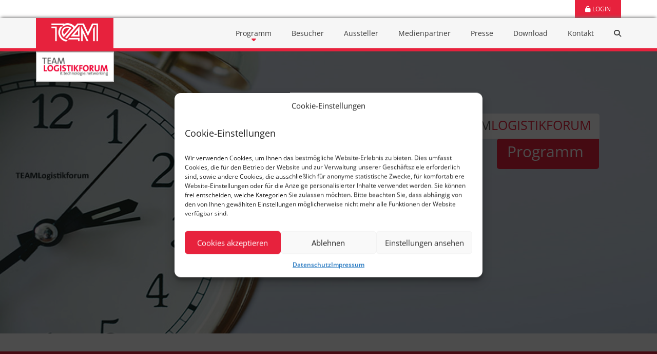

--- FILE ---
content_type: text/html; charset=UTF-8
request_url: https://www.team-logistikforum.de/programm-2018/
body_size: 19228
content:
<!DOCTYPE html>
<html lang="de">
<head>
<meta charset="UTF-8">
<meta name="viewport" content="width=device-width initial-scale=1.0 maximum-scale=1.0" />
<link rel="profile" href="http://gmpg.org/xfn/11">
<link rel="pingback" href="https://www.team-logistikforum.de/xmlrpc.php">
<meta name='robots' content='noindex, nofollow' />

	<!-- This site is optimized with the Yoast SEO plugin v26.7 - https://yoast.com/wordpress/plugins/seo/ -->
	<title>Programm 2018 - TEAMLogistikforum</title>
	<meta property="og:locale" content="de_DE" />
	<meta property="og:type" content="article" />
	<meta property="og:title" content="Programm 2018 - TEAMLogistikforum" />
	<meta property="og:url" content="https://www.team-logistikforum.de/programm-2018/" />
	<meta property="og:site_name" content="TEAMLogistikforum" />
	<meta property="article:modified_time" content="2019-09-09T11:14:11+00:00" />
	<meta name="twitter:card" content="summary_large_image" />
	<meta name="twitter:label1" content="Geschätzte Lesezeit" />
	<meta name="twitter:data1" content="5 Minuten" />
	<script type="application/ld+json" class="yoast-schema-graph">{"@context":"https://schema.org","@graph":[{"@type":"WebPage","@id":"https://www.team-logistikforum.de/programm-2018/","url":"https://www.team-logistikforum.de/programm-2018/","name":"Programm 2018 - TEAMLogistikforum","isPartOf":{"@id":"https://www.team-logistikforum.de/#website"},"datePublished":"2018-08-08T12:45:14+00:00","dateModified":"2019-09-09T11:14:11+00:00","breadcrumb":{"@id":"https://www.team-logistikforum.de/programm-2018/#breadcrumb"},"inLanguage":"de","potentialAction":[{"@type":"ReadAction","target":["https://www.team-logistikforum.de/programm-2018/"]}]},{"@type":"BreadcrumbList","@id":"https://www.team-logistikforum.de/programm-2018/#breadcrumb","itemListElement":[{"@type":"ListItem","position":1,"name":"Startseite","item":"https://www.team-logistikforum.de/"},{"@type":"ListItem","position":2,"name":"Programm 2018"}]},{"@type":"WebSite","@id":"https://www.team-logistikforum.de/#website","url":"https://www.team-logistikforum.de/","name":"TEAMLogistikforum","description":"","potentialAction":[{"@type":"SearchAction","target":{"@type":"EntryPoint","urlTemplate":"https://www.team-logistikforum.de/?s={search_term_string}"},"query-input":{"@type":"PropertyValueSpecification","valueRequired":true,"valueName":"search_term_string"}}],"inLanguage":"de"}]}</script>
	<!-- / Yoast SEO plugin. -->


<link rel='dns-prefetch' href='//www.team-logistikforum.de' />
<link rel='dns-prefetch' href='//cdn.jsdelivr.net' />
<link rel='dns-prefetch' href='//maxcdn.bootstrapcdn.com' />

<link rel='dns-prefetch' href='//use.fontawesome.com' />
<link rel="alternate" title="oEmbed (JSON)" type="application/json+oembed" href="https://www.team-logistikforum.de/wp-json/oembed/1.0/embed?url=https%3A%2F%2Fwww.team-logistikforum.de%2Fprogramm-2018%2F" />
<link rel="alternate" title="oEmbed (XML)" type="text/xml+oembed" href="https://www.team-logistikforum.de/wp-json/oembed/1.0/embed?url=https%3A%2F%2Fwww.team-logistikforum.de%2Fprogramm-2018%2F&#038;format=xml" />
		
	<style id='wp-img-auto-sizes-contain-inline-css' type='text/css'>
img:is([sizes=auto i],[sizes^="auto," i]){contain-intrinsic-size:3000px 1500px}
/*# sourceURL=wp-img-auto-sizes-contain-inline-css */
</style>
<link rel='stylesheet' id='menu-icons-extra-css' href='https://www.team-logistikforum.de/wp-content/plugins/menu-icons/css/extra.min.css?ver=0.13.20' type='text/css' media='all' />
<style id='wp-emoji-styles-inline-css' type='text/css'>

	img.wp-smiley, img.emoji {
		display: inline !important;
		border: none !important;
		box-shadow: none !important;
		height: 1em !important;
		width: 1em !important;
		margin: 0 0.07em !important;
		vertical-align: -0.1em !important;
		background: none !important;
		padding: 0 !important;
	}
/*# sourceURL=wp-emoji-styles-inline-css */
</style>
<link rel='stylesheet' id='wp-block-library-css' href='https://www.team-logistikforum.de/wp-includes/css/dist/block-library/style.min.css?ver=6.9' type='text/css' media='all' />
<style id='global-styles-inline-css' type='text/css'>
:root{--wp--preset--aspect-ratio--square: 1;--wp--preset--aspect-ratio--4-3: 4/3;--wp--preset--aspect-ratio--3-4: 3/4;--wp--preset--aspect-ratio--3-2: 3/2;--wp--preset--aspect-ratio--2-3: 2/3;--wp--preset--aspect-ratio--16-9: 16/9;--wp--preset--aspect-ratio--9-16: 9/16;--wp--preset--color--black: #000000;--wp--preset--color--cyan-bluish-gray: #abb8c3;--wp--preset--color--white: #ffffff;--wp--preset--color--pale-pink: #f78da7;--wp--preset--color--vivid-red: #cf2e2e;--wp--preset--color--luminous-vivid-orange: #ff6900;--wp--preset--color--luminous-vivid-amber: #fcb900;--wp--preset--color--light-green-cyan: #7bdcb5;--wp--preset--color--vivid-green-cyan: #00d084;--wp--preset--color--pale-cyan-blue: #8ed1fc;--wp--preset--color--vivid-cyan-blue: #0693e3;--wp--preset--color--vivid-purple: #9b51e0;--wp--preset--gradient--vivid-cyan-blue-to-vivid-purple: linear-gradient(135deg,rgb(6,147,227) 0%,rgb(155,81,224) 100%);--wp--preset--gradient--light-green-cyan-to-vivid-green-cyan: linear-gradient(135deg,rgb(122,220,180) 0%,rgb(0,208,130) 100%);--wp--preset--gradient--luminous-vivid-amber-to-luminous-vivid-orange: linear-gradient(135deg,rgb(252,185,0) 0%,rgb(255,105,0) 100%);--wp--preset--gradient--luminous-vivid-orange-to-vivid-red: linear-gradient(135deg,rgb(255,105,0) 0%,rgb(207,46,46) 100%);--wp--preset--gradient--very-light-gray-to-cyan-bluish-gray: linear-gradient(135deg,rgb(238,238,238) 0%,rgb(169,184,195) 100%);--wp--preset--gradient--cool-to-warm-spectrum: linear-gradient(135deg,rgb(74,234,220) 0%,rgb(151,120,209) 20%,rgb(207,42,186) 40%,rgb(238,44,130) 60%,rgb(251,105,98) 80%,rgb(254,248,76) 100%);--wp--preset--gradient--blush-light-purple: linear-gradient(135deg,rgb(255,206,236) 0%,rgb(152,150,240) 100%);--wp--preset--gradient--blush-bordeaux: linear-gradient(135deg,rgb(254,205,165) 0%,rgb(254,45,45) 50%,rgb(107,0,62) 100%);--wp--preset--gradient--luminous-dusk: linear-gradient(135deg,rgb(255,203,112) 0%,rgb(199,81,192) 50%,rgb(65,88,208) 100%);--wp--preset--gradient--pale-ocean: linear-gradient(135deg,rgb(255,245,203) 0%,rgb(182,227,212) 50%,rgb(51,167,181) 100%);--wp--preset--gradient--electric-grass: linear-gradient(135deg,rgb(202,248,128) 0%,rgb(113,206,126) 100%);--wp--preset--gradient--midnight: linear-gradient(135deg,rgb(2,3,129) 0%,rgb(40,116,252) 100%);--wp--preset--font-size--small: 13px;--wp--preset--font-size--medium: 20px;--wp--preset--font-size--large: 36px;--wp--preset--font-size--x-large: 42px;--wp--preset--spacing--20: 0.44rem;--wp--preset--spacing--30: 0.67rem;--wp--preset--spacing--40: 1rem;--wp--preset--spacing--50: 1.5rem;--wp--preset--spacing--60: 2.25rem;--wp--preset--spacing--70: 3.38rem;--wp--preset--spacing--80: 5.06rem;--wp--preset--shadow--natural: 6px 6px 9px rgba(0, 0, 0, 0.2);--wp--preset--shadow--deep: 12px 12px 50px rgba(0, 0, 0, 0.4);--wp--preset--shadow--sharp: 6px 6px 0px rgba(0, 0, 0, 0.2);--wp--preset--shadow--outlined: 6px 6px 0px -3px rgb(255, 255, 255), 6px 6px rgb(0, 0, 0);--wp--preset--shadow--crisp: 6px 6px 0px rgb(0, 0, 0);}:where(.is-layout-flex){gap: 0.5em;}:where(.is-layout-grid){gap: 0.5em;}body .is-layout-flex{display: flex;}.is-layout-flex{flex-wrap: wrap;align-items: center;}.is-layout-flex > :is(*, div){margin: 0;}body .is-layout-grid{display: grid;}.is-layout-grid > :is(*, div){margin: 0;}:where(.wp-block-columns.is-layout-flex){gap: 2em;}:where(.wp-block-columns.is-layout-grid){gap: 2em;}:where(.wp-block-post-template.is-layout-flex){gap: 1.25em;}:where(.wp-block-post-template.is-layout-grid){gap: 1.25em;}.has-black-color{color: var(--wp--preset--color--black) !important;}.has-cyan-bluish-gray-color{color: var(--wp--preset--color--cyan-bluish-gray) !important;}.has-white-color{color: var(--wp--preset--color--white) !important;}.has-pale-pink-color{color: var(--wp--preset--color--pale-pink) !important;}.has-vivid-red-color{color: var(--wp--preset--color--vivid-red) !important;}.has-luminous-vivid-orange-color{color: var(--wp--preset--color--luminous-vivid-orange) !important;}.has-luminous-vivid-amber-color{color: var(--wp--preset--color--luminous-vivid-amber) !important;}.has-light-green-cyan-color{color: var(--wp--preset--color--light-green-cyan) !important;}.has-vivid-green-cyan-color{color: var(--wp--preset--color--vivid-green-cyan) !important;}.has-pale-cyan-blue-color{color: var(--wp--preset--color--pale-cyan-blue) !important;}.has-vivid-cyan-blue-color{color: var(--wp--preset--color--vivid-cyan-blue) !important;}.has-vivid-purple-color{color: var(--wp--preset--color--vivid-purple) !important;}.has-black-background-color{background-color: var(--wp--preset--color--black) !important;}.has-cyan-bluish-gray-background-color{background-color: var(--wp--preset--color--cyan-bluish-gray) !important;}.has-white-background-color{background-color: var(--wp--preset--color--white) !important;}.has-pale-pink-background-color{background-color: var(--wp--preset--color--pale-pink) !important;}.has-vivid-red-background-color{background-color: var(--wp--preset--color--vivid-red) !important;}.has-luminous-vivid-orange-background-color{background-color: var(--wp--preset--color--luminous-vivid-orange) !important;}.has-luminous-vivid-amber-background-color{background-color: var(--wp--preset--color--luminous-vivid-amber) !important;}.has-light-green-cyan-background-color{background-color: var(--wp--preset--color--light-green-cyan) !important;}.has-vivid-green-cyan-background-color{background-color: var(--wp--preset--color--vivid-green-cyan) !important;}.has-pale-cyan-blue-background-color{background-color: var(--wp--preset--color--pale-cyan-blue) !important;}.has-vivid-cyan-blue-background-color{background-color: var(--wp--preset--color--vivid-cyan-blue) !important;}.has-vivid-purple-background-color{background-color: var(--wp--preset--color--vivid-purple) !important;}.has-black-border-color{border-color: var(--wp--preset--color--black) !important;}.has-cyan-bluish-gray-border-color{border-color: var(--wp--preset--color--cyan-bluish-gray) !important;}.has-white-border-color{border-color: var(--wp--preset--color--white) !important;}.has-pale-pink-border-color{border-color: var(--wp--preset--color--pale-pink) !important;}.has-vivid-red-border-color{border-color: var(--wp--preset--color--vivid-red) !important;}.has-luminous-vivid-orange-border-color{border-color: var(--wp--preset--color--luminous-vivid-orange) !important;}.has-luminous-vivid-amber-border-color{border-color: var(--wp--preset--color--luminous-vivid-amber) !important;}.has-light-green-cyan-border-color{border-color: var(--wp--preset--color--light-green-cyan) !important;}.has-vivid-green-cyan-border-color{border-color: var(--wp--preset--color--vivid-green-cyan) !important;}.has-pale-cyan-blue-border-color{border-color: var(--wp--preset--color--pale-cyan-blue) !important;}.has-vivid-cyan-blue-border-color{border-color: var(--wp--preset--color--vivid-cyan-blue) !important;}.has-vivid-purple-border-color{border-color: var(--wp--preset--color--vivid-purple) !important;}.has-vivid-cyan-blue-to-vivid-purple-gradient-background{background: var(--wp--preset--gradient--vivid-cyan-blue-to-vivid-purple) !important;}.has-light-green-cyan-to-vivid-green-cyan-gradient-background{background: var(--wp--preset--gradient--light-green-cyan-to-vivid-green-cyan) !important;}.has-luminous-vivid-amber-to-luminous-vivid-orange-gradient-background{background: var(--wp--preset--gradient--luminous-vivid-amber-to-luminous-vivid-orange) !important;}.has-luminous-vivid-orange-to-vivid-red-gradient-background{background: var(--wp--preset--gradient--luminous-vivid-orange-to-vivid-red) !important;}.has-very-light-gray-to-cyan-bluish-gray-gradient-background{background: var(--wp--preset--gradient--very-light-gray-to-cyan-bluish-gray) !important;}.has-cool-to-warm-spectrum-gradient-background{background: var(--wp--preset--gradient--cool-to-warm-spectrum) !important;}.has-blush-light-purple-gradient-background{background: var(--wp--preset--gradient--blush-light-purple) !important;}.has-blush-bordeaux-gradient-background{background: var(--wp--preset--gradient--blush-bordeaux) !important;}.has-luminous-dusk-gradient-background{background: var(--wp--preset--gradient--luminous-dusk) !important;}.has-pale-ocean-gradient-background{background: var(--wp--preset--gradient--pale-ocean) !important;}.has-electric-grass-gradient-background{background: var(--wp--preset--gradient--electric-grass) !important;}.has-midnight-gradient-background{background: var(--wp--preset--gradient--midnight) !important;}.has-small-font-size{font-size: var(--wp--preset--font-size--small) !important;}.has-medium-font-size{font-size: var(--wp--preset--font-size--medium) !important;}.has-large-font-size{font-size: var(--wp--preset--font-size--large) !important;}.has-x-large-font-size{font-size: var(--wp--preset--font-size--x-large) !important;}
/*# sourceURL=global-styles-inline-css */
</style>

<style id='classic-theme-styles-inline-css' type='text/css'>
/*! This file is auto-generated */
.wp-block-button__link{color:#fff;background-color:#32373c;border-radius:9999px;box-shadow:none;text-decoration:none;padding:calc(.667em + 2px) calc(1.333em + 2px);font-size:1.125em}.wp-block-file__button{background:#32373c;color:#fff;text-decoration:none}
/*# sourceURL=/wp-includes/css/classic-themes.min.css */
</style>
<style id='font-awesome-svg-styles-default-inline-css' type='text/css'>
.svg-inline--fa {
  display: inline-block;
  height: 1em;
  overflow: visible;
  vertical-align: -.125em;
}
/*# sourceURL=font-awesome-svg-styles-default-inline-css */
</style>
<link rel='stylesheet' id='font-awesome-svg-styles-css' href='https://www.team-logistikforum.de/wp-content/uploads/sites/3/font-awesome/v6.5.1/css/svg-with-js.css' type='text/css' media='all' />
<style id='font-awesome-svg-styles-inline-css' type='text/css'>
   .wp-block-font-awesome-icon svg::before,
   .wp-rich-text-font-awesome-icon svg::before {content: unset;}
/*# sourceURL=font-awesome-svg-styles-inline-css */
</style>
<link rel='stylesheet' id='cmplz-general-css' href='https://www.team-logistikforum.de/wp-content/plugins/complianz-gdpr/assets/css/cookieblocker.min.css?ver=1766457179' type='text/css' media='all' />
<link rel='stylesheet' id='parent-style-css' href='https://www.team-logistikforum.de/wp-content/themes/mb-pro/style.css?ver=6.9' type='text/css' media='all' />
<link rel='stylesheet' id='font-awesomev2-css' href='https://maxcdn.bootstrapcdn.com/font-awesome/4.7.0/css/font-awesome.min.css?ver=6.9' type='text/css' media='all' />
<link rel='stylesheet' id='mb-open-sans-css' href='//www.team-logistikforum.de/wp-content/uploads/omgf/mb-open-sans/mb-open-sans.css?ver=1663671524' type='text/css' media='all' />
<link rel='stylesheet' id='bootstrap-css-css' href='https://maxcdn.bootstrapcdn.com/bootstrap/3.3.6/css/bootstrap.min.css?ver=6.9' type='text/css' media='all' />
<link rel='stylesheet' id='mm_menu-css' href='https://www.team-logistikforum.de/wp-content/themes/mb-pro-child-logi/css/jquery.mmenu.all.css?ver=6.9' type='text/css' media='all' />
<link rel='stylesheet' id='magnific-css-css' href='https://www.team-logistikforum.de/wp-content/themes/mb-pro-child-logi/mb-shortcode/css/magnific-popup.css?ver=6.9' type='text/css' media='all' />
<link rel='stylesheet' id='mb-pro-style-css' href='https://www.team-logistikforum.de/wp-content/themes/mb-pro-child-logi/style.css?ver=6.0' type='text/css' media='all' />
<link rel='stylesheet' id='font-awesome-official-css' href='https://use.fontawesome.com/releases/v6.5.1/css/all.css' type='text/css' media='all' integrity="sha384-t1nt8BQoYMLFN5p42tRAtuAAFQaCQODekUVeKKZrEnEyp4H2R0RHFz0KWpmj7i8g" crossorigin="anonymous" />
<link rel='stylesheet' id='js_composer_front-css' href='https://www.team-logistikforum.de/wp-content/plugins/js_composer/assets/css/js_composer.min.css?ver=8.7.2' type='text/css' media='all' />
<link rel='stylesheet' id='predtr-css' href='https://www.team-logistikforum.de/wp-content/themes/mb-pro-child-logi/predtr/predtr.css?ver=6.0' type='text/css' media='all' />
<link rel='stylesheet' id='font-awesome-official-v4shim-css' href='https://use.fontawesome.com/releases/v6.5.1/css/v4-shims.css' type='text/css' media='all' integrity="sha384-5Jfdy0XO8+vjCRofsSnGmxGSYjLfsjjTOABKxVr8BkfvlaAm14bIJc7Jcjfq/xQI" crossorigin="anonymous" />
<link rel='stylesheet' id='wp-paginate-css' href='https://www.team-logistikforum.de/wp-content/plugins/wp-paginate/css/wp-paginate.css?ver=2.2.4' type='text/css' media='screen' />
<!--n2css--><!--n2js--><script type="text/javascript" src="https://www.team-logistikforum.de/wp-includes/js/jquery/jquery.min.js?ver=3.7.1" id="jquery-core-js"></script>
<script type="text/javascript" src="https://www.team-logistikforum.de/wp-includes/js/jquery/jquery-migrate.min.js?ver=3.4.1" id="jquery-migrate-js"></script>
<script type="text/javascript" src="//www.team-logistikforum.de/wp-content/plugins/revslider/sr6/assets/js/rbtools.min.js?ver=6.7.40" async id="tp-tools-js"></script>
<script type="text/javascript" src="//www.team-logistikforum.de/wp-content/plugins/revslider/sr6/assets/js/rs6.min.js?ver=6.7.40" async id="revmin-js"></script>
<script></script><link rel="https://api.w.org/" href="https://www.team-logistikforum.de/wp-json/" /><link rel="alternate" title="JSON" type="application/json" href="https://www.team-logistikforum.de/wp-json/wp/v2/pages/1821" /><link rel="EditURI" type="application/rsd+xml" title="RSD" href="https://www.team-logistikforum.de/xmlrpc.php?rsd" />
<meta name="generator" content="WordPress 6.9" />
<link rel='shortlink' href='https://www.team-logistikforum.de/?p=1821' />
			<style>.cmplz-hidden {
					display: none !important;
				}</style><link rel="apple-touch-icon" sizes="180x180" href="/wp-content/uploads/fbrfg/apple-touch-icon.png">
<link rel="icon" type="image/png" href="/wp-content/uploads/fbrfg/favicon-32x32.png" sizes="32x32">
<link rel="icon" type="image/png" href="/wp-content/uploads/fbrfg/favicon-16x16.png" sizes="16x16">
<link rel="manifest" href="/wp-content/uploads/fbrfg/manifest.json">
<link rel="mask-icon" href="/wp-content/uploads/fbrfg/safari-pinned-tab.svg" color="#e7223d">
<link rel="shortcut icon" href="/wp-content/uploads/fbrfg/favicon.ico">
<meta name="msapplication-config" content="/wp-content/uploads/fbrfg/browserconfig.xml">
<meta name="theme-color" content="#ffffff"><meta name="generator" content="Powered by WPBakery Page Builder - drag and drop page builder for WordPress."/>
<meta name="generator" content="Powered by Slider Revolution 6.7.40 - responsive, Mobile-Friendly Slider Plugin for WordPress with comfortable drag and drop interface." />
<script>function setREVStartSize(e){
			//window.requestAnimationFrame(function() {
				window.RSIW = window.RSIW===undefined ? window.innerWidth : window.RSIW;
				window.RSIH = window.RSIH===undefined ? window.innerHeight : window.RSIH;
				try {
					var pw = document.getElementById(e.c).parentNode.offsetWidth,
						newh;
					pw = pw===0 || isNaN(pw) || (e.l=="fullwidth" || e.layout=="fullwidth") ? window.RSIW : pw;
					e.tabw = e.tabw===undefined ? 0 : parseInt(e.tabw);
					e.thumbw = e.thumbw===undefined ? 0 : parseInt(e.thumbw);
					e.tabh = e.tabh===undefined ? 0 : parseInt(e.tabh);
					e.thumbh = e.thumbh===undefined ? 0 : parseInt(e.thumbh);
					e.tabhide = e.tabhide===undefined ? 0 : parseInt(e.tabhide);
					e.thumbhide = e.thumbhide===undefined ? 0 : parseInt(e.thumbhide);
					e.mh = e.mh===undefined || e.mh=="" || e.mh==="auto" ? 0 : parseInt(e.mh,0);
					if(e.layout==="fullscreen" || e.l==="fullscreen")
						newh = Math.max(e.mh,window.RSIH);
					else{
						e.gw = Array.isArray(e.gw) ? e.gw : [e.gw];
						for (var i in e.rl) if (e.gw[i]===undefined || e.gw[i]===0) e.gw[i] = e.gw[i-1];
						e.gh = e.el===undefined || e.el==="" || (Array.isArray(e.el) && e.el.length==0)? e.gh : e.el;
						e.gh = Array.isArray(e.gh) ? e.gh : [e.gh];
						for (var i in e.rl) if (e.gh[i]===undefined || e.gh[i]===0) e.gh[i] = e.gh[i-1];
											
						var nl = new Array(e.rl.length),
							ix = 0,
							sl;
						e.tabw = e.tabhide>=pw ? 0 : e.tabw;
						e.thumbw = e.thumbhide>=pw ? 0 : e.thumbw;
						e.tabh = e.tabhide>=pw ? 0 : e.tabh;
						e.thumbh = e.thumbhide>=pw ? 0 : e.thumbh;
						for (var i in e.rl) nl[i] = e.rl[i]<window.RSIW ? 0 : e.rl[i];
						sl = nl[0];
						for (var i in nl) if (sl>nl[i] && nl[i]>0) { sl = nl[i]; ix=i;}
						var m = pw>(e.gw[ix]+e.tabw+e.thumbw) ? 1 : (pw-(e.tabw+e.thumbw)) / (e.gw[ix]);
						newh =  (e.gh[ix] * m) + (e.tabh + e.thumbh);
					}
					var el = document.getElementById(e.c);
					if (el!==null && el) el.style.height = newh+"px";
					el = document.getElementById(e.c+"_wrapper");
					if (el!==null && el) {
						el.style.height = newh+"px";
						el.style.display = "block";
					}
				} catch(e){
					console.log("Failure at Presize of Slider:" + e)
				}
			//});
		  };</script>
		<style type="text/css" id="wp-custom-css">
			.cookie-notice-container {
	border-top: 2px solid #e7223d;
}
.cookie-notice-container a.button {
	background-color: #e7223d;
	color: #FFF;
	padding: 5px 20px;
	display: inline-block;
	text-decoration: none;
}

.cookie-notice-container a.button.cn-more-info {
	background-color: transparent;
	color: #e7223d;
	border: 1px solid #e7223d;
	padding: 5px 20px;
}

.cookie-notice-container a.button.cn-more-info:hover {
	background-color: transparent;
	color: #FFF;
	border: 1px solid #e7223d;
	padding: 5px 20px;
	background-color: #e7223d;
}
#cookie-notice a.cn-button {
    color: #3d3d3d !important;
    font-weight: 600 !important;

}
#cookie-notice a.cn-button:hover {
    color: #e7223d !important;

}

body .mb_custom_login_wrapper .mb_custom_login_form_wrapper {
	width: 340px;
}

body .mb_custom_login_wrapper .mb_custom_login_header {
	background-image: url('https://www.team-logistikforum.de/wp-content/uploads/2021/11/background-image-1.jpg') !important;
	background-position: center center;
	filter: none;
}
body .mb_custom_login_wrapper {
    height: calc(100vh - 337px);
    min-height: 300px;
	
}

body .post-password-form {
	margin: 90px 0;
}

body .gform_legacy_markup_wrapper .math_medium input {
	width: 100%;
}
/**Buchung Ausstellerpaket 2024**/
.mbBuchung #gform_wrapper_7 label{
	font-size:14px;
	font-weight:normal;
}
.mbBuchung #gform_wrapper_7 #label_7_1_1,
.mbBuchung #gform_wrapper_7 #label_7_1_2 {
    vertical-align: top;
}
.mbBuchung #gform_wrapper_7 .gfield-choice-input{
    margin-right: 8px;
}
.mbBuchung #gform_wrapper_7 #field_7_40 {
    margin-top: -10px;
    padding-left: 25px;
}
.mbBuchung #gform_wrapper_7  label.gfield_label.gform-field-label.gfield_label_before_complex {
    font-weight: 700 !important;
}
.mbBuchung #gform_wrapper_7 h2.gsection_title {
    font-size: 14px !important;
}
.mbBuchung #gform_wrapper_7 .gsection {
    margin-bottom: 0!important;
	  border-bottom: 0px solid #ccc!important;
}
.mbBuchung #gform_wrapper_7 ul.gform_fields {
    display: flex;
    list-style-type: none;
    margin: 0 !important;
    flex-direction: row;
    flex-wrap: wrap;
}
.mbBuchung #gform_wrapper_7 li,
.mbBuchung #gform_wrapper_7 input#input_7_37{
	width:100%;
}
.mbBuchung #gform_wrapper_7 li#field_7_15,
.mbBuchung #gform_wrapper_7 li#field_7_14,
.mbBuchung #gform_wrapper_7 li#field_7_20,
.mbBuchung #gform_wrapper_7 li#field_7_21{
    width: 50% !important;
}
.mbFont_bold label{
	font-weight:700!important;
}
.mbBuchung #gform_wrapper_7 li#field_7_33,
.mbBuchung #gform_wrapper_7 li#field_7_39{
    font-size: 12px;
}
.mbBuchung #gform_wrapper_7 label.gform-field-label.gform-field-label--type-sub {
    font-size: 12px !important;
    font-weight: 700 !important;
}
@media (max-width:600px){
	.mbBuchung #gform_wrapper_7 label#label_7_4_2,
	.mbBuchung #gform_wrapper_7 label#label_7_4_3{
    vertical-align: top;
}

	.mbBuchung #gform_wrapper_7 li#field_7_15,
.mbBuchung #gform_wrapper_7 li#field_7_14,
.mbBuchung #gform_wrapper_7 li#field_7_20,
.mbBuchung #gform_wrapper_7 li#field_7_21{
    width: 100% !important;
}
}
@media(min-width:1024px){
	.mbBuchung #gform_wrapper_7 table.gfield_list tr td.gfield_list_icons{
	width:40px!important;
}
}
@media (min-device-width: 768px) and (max-device-width: 1023px), only screen and (max-width: 761px){
	.mbBuchung #gform_wrapper_7   ul.gform_fields.form_sublabel_above table.gfield_list td:before, .mbBuchung #gform_wrapper_7  ul.gform_fields.form_sublabel_below table.gfield_list td:before {
    clear: both;
    content: attr(data-label);
    display: block;
    font-size: .875em;
    letter-spacing: .5pt;
    white-space: nowrap;
}
	.mbBuchung #gform_wrapper_7 ul.gform_fields.form_sublabel_below table.gfield_list td:before {
    margin: 3px 0 8px 8px;
		font-weight:700;
}
	.mbBuchung #gform_wrapper_7   ul.gform_fields.form_sublabel_above table.gfield_list td:before, .mbBuchung #gform_wrapper_7  ul.gform_fields.form_sublabel_below table.gfield_list td:after{
		display:none;
	}
	.mbBuchung #gform_wrapper_7 table.gfield_list tr td.gfield_list_icons {
    padding: 5px 4px 8px 4px !important
}
}
.mbHide_Menu{
	display:none;
}		</style>
		<style type="text/css" data-type="vc_shortcodes-custom-css">.vc_custom_1512999438605{background-color: #e7223d !important;}.vc_custom_1490842257220{padding-left: 15px !important;}.vc_custom_1512999674802{background-color: #e7223d !important;}.vc_custom_1504081142282{margin-top: 0px !important;}.vc_custom_1490949866572{margin-top: 12px !important;}</style><noscript><style> .wpb_animate_when_almost_visible { opacity: 1; }</style></noscript>
<!-- Google Tag Manager -->
<script>
// Check for the presence of the 'cmplz_statistics' cookie
function hasCmplzStatisticsCookie() {
    const cookies = document.cookie.split(';');
    for (let i = 0; i < cookies.length; i++) {
        const cookie = cookies[i].trim();
        if (cookie.startsWith('cmplz_statistics=')) {
            return true;
        }
    }
    return false;
}

// The function to run when the 'cmplz_statistics' cookie is found
function runWhenCookieIsFound() {
    (function(w,d,s,l,i) {
        w[l] = w[l] || [];
        w[l].push({'gtm.start': new Date().getTime(), event: 'gtm.js'});
        var f = d.getElementsByTagName(s)[0],
        j = d.createElement(s),
        dl = l != 'dataLayer' ? '&l=' + l : '';
        j.async = true;
        j.src = 'https://www.googletagmanager.com/gtm.js?id=' + i + dl;
        f.parentNode.insertBefore(j,f);
    })(window, document, 'script', 'dataLayer', 'GTM-WFXPLWN');
}

// Poll for the cookie at a specific interval (e.g., every 500ms)
const intervalId = setInterval(() => {
    if (hasCmplzStatisticsCookie()) {
        runWhenCookieIsFound();
        clearInterval(intervalId);  // Stop the polling once the cookie is found and the code is run
    }
}, 500);


</script>
<!-- End Google Tag Manager -->
<link rel='stylesheet' id='rs-plugin-settings-css' href='//www.team-logistikforum.de/wp-content/plugins/revslider/sr6/assets/css/rs6.css?ver=6.7.40' type='text/css' media='all' />
<style id='rs-plugin-settings-inline-css' type='text/css'>
#rs-demo-id {}
/*# sourceURL=rs-plugin-settings-inline-css */
</style>
</head>
<body data-cmplz=1 class="wp-singular page-template-default page page-id-1821 wp-theme-mb-pro wp-child-theme-mb-pro-child-logi wpb-js-composer js-comp-ver-8.7.2 vc_responsive"><!-- Google Tag Manager (noscript) -->
<noscript><iframe src="https://www.googletagmanager.com/ns.html?id=GTM-WFXPLWN"
height="0" width="0" style="display:none;visibility:hidden"></iframe></noscript>
<!-- End Google Tag Manager (noscript) -->
<div class="search_form mobile">
	<div class="close_mobile_search"><i class="mb_close"></i></div>
	<form role="search" method="get" class="search-form" action="https://www.team-logistikforum.de/">
				<label>
					<span class="screen-reader-text">Suche nach:</span>
					<input type="search" class="search-field" placeholder="Suchen …" value="" name="s" />
				</label>
				<input type="submit" class="search-submit" value="Suchen" />
			</form>	<div class="mb_quicklinks">
		<div class="mb_quicklink_title">Quick Links:</div>	</div>
	</div>

<div id="page" class="site">
<a class="skip-link screen-reader-text" href="#main">Skip to content</a>
<header id="masthead" class="mb_site_header" role="banner">
	<div class="mb_top_header">
		<div class="container">
			<div class="row">
				<div class="col-xs-7 col-sm-4 col-md-5 left_column">
					<div class="mb_desc"></div>
				</div>
				<div class="col-xs-5 col-sm-8 col-md-7 right_column">
					<div class="mb_login"><a href="https://www.team-logistikforum.de/login/"><i class="fa fa-unlock-alt"></i> Login</a></div>
				</div>
			</div>
		</div>
	</div>
	<div class="second_line">
		<div class="container">
			<div class="row">
				<div class="col-xs-12">
					<div class="site-branding">
						<div class="mb_header_top"><a href="https://www.team-logistikforum.de" title="TEAMLogistikforum - "><img src="https://www.team-logistikforum.de/wp-content/uploads/sites/3/2017/03/team-white-1.png"/><div class="mb_arrow_up"></div><div class="mb_absolute_second_logo"><div><img src="https://www.team-logistikforum.de/wp-content/uploads/sites/3/2017/03/Logo_TEAMLogistikforum-300x83-1.png"/></div></div></a></div>
					</div>	
					<a id="mb-button" href="#mb-menu">
						<div id="nav-icon2">
						  <span></span>
						  <span></span>
						  <span></span>
						  <span></span>
						  <span></span>
						  <span></span>
						</div>
					</a>
					<div class="mb_form_container">
						<div class="mb_search-container">
						<form role="search" method="get" class="mb_search-form" action="https://www.team-logistikforum.de">
							<label>
								<span class="screen-reader-text">Search for:</span>
								<input type="search" class="mb_search-field" value="" placeholder="Search" name="s">
							</label>
							<button type="submit" class="mb_special_submit">
							    <i class="fa fa-search"></i>
							</button>									
							<input type="hidden" name="lang" value="">
						</form>
						<div class="mb_quicklinks">
							<div class="mb_quicklink_title">Quick Links:</div>						</div>
					</div>
					</div>
					<nav id="site-navigation" class="main-navigation" role="navigation">
						<div class="mb_nav_block">
							<div class="mb_nav_menu mobile"><div id="mb_menu" class="menu-primary-menu-container"><ul id="mb_primary" class="menu"><li id="menu-item-5485" class="menu-item menu-item-type-post_type menu-item-object-page current-menu-ancestor current_page_ancestor menu-item-has-children menu-item-5485"><a href="https://www.team-logistikforum.de/programm-2025/" data-ps2id-api="true">Programm</a>
<ul class="sub-menu">
	<li id="menu-item-5484" class="menu-item menu-item-type-post_type menu-item-object-page menu-item-5484"><a href="https://www.team-logistikforum.de/programm-2025/" data-ps2id-api="true">Programm 2025</a></li>
	<li id="menu-item-370" class="menu-item menu-item-type-post_type menu-item-object-page current-menu-ancestor current-menu-parent current_page_parent current_page_ancestor menu-item-has-children menu-item-370"><a href="https://www.team-logistikforum.de/ruckblick/" data-ps2id-api="true">Rückblick</a>
	<ul class="sub-menu">
		<li id="menu-item-5079" class="menu-item menu-item-type-post_type menu-item-object-page menu-item-5079"><a href="https://www.team-logistikforum.de/programm-2024/" data-ps2id-api="true">Programm 2024</a></li>
		<li id="menu-item-4406" class="menu-item menu-item-type-post_type menu-item-object-page menu-item-4406"><a href="https://www.team-logistikforum.de/programm-2023/" data-ps2id-api="true">Programm 2023</a></li>
		<li id="menu-item-4107" class="menu-item menu-item-type-post_type menu-item-object-page menu-item-4107"><a href="https://www.team-logistikforum.de/programm-2022/" data-ps2id-api="true">Programm 2022</a></li>
		<li id="menu-item-3677" class="menu-item menu-item-type-post_type menu-item-object-page menu-item-3677"><a href="https://www.team-logistikforum.de/programm-2021/" data-ps2id-api="true">Programm 2021</a></li>
		<li id="menu-item-3693" class="menu-item menu-item-type-post_type menu-item-object-page menu-item-3693"><a href="https://www.team-logistikforum.de/programm-2020/" data-ps2id-api="true">Programm 2020</a></li>
		<li id="menu-item-2880" class="menu-item menu-item-type-post_type menu-item-object-page menu-item-2880"><a href="https://www.team-logistikforum.de/programm-2019/" data-ps2id-api="true">Programm 2019</a></li>
		<li id="menu-item-2252" class="menu-item menu-item-type-post_type menu-item-object-page current-menu-item page_item page-item-1821 current_page_item menu-item-2252"><a href="https://www.team-logistikforum.de/programm-2018/" aria-current="page" data-ps2id-api="true">Programm 2018</a></li>
		<li id="menu-item-1829" class="menu-item menu-item-type-post_type menu-item-object-page menu-item-1829"><a href="https://www.team-logistikforum.de/programm2017/" data-ps2id-api="true">Programm 2017</a></li>
		<li id="menu-item-72" class="menu-item menu-item-type-post_type menu-item-object-page menu-item-72"><a href="https://www.team-logistikforum.de/programm2016/" data-ps2id-api="true">Programm 2016</a></li>
		<li id="menu-item-695" class="menu-item menu-item-type-post_type menu-item-object-page menu-item-695"><a href="https://www.team-logistikforum.de/programm2015/" data-ps2id-api="true">Programm 2015</a></li>
		<li id="menu-item-694" class="menu-item menu-item-type-post_type menu-item-object-page menu-item-694"><a href="https://www.team-logistikforum.de/programm2014/" data-ps2id-api="true">Programm 2014</a></li>
		<li id="menu-item-693" class="menu-item menu-item-type-post_type menu-item-object-page menu-item-693"><a href="https://www.team-logistikforum.de/programm2013/" data-ps2id-api="true">Programm 2013</a></li>
		<li id="menu-item-692" class="menu-item menu-item-type-post_type menu-item-object-page menu-item-692"><a href="https://www.team-logistikforum.de/programm2012/" data-ps2id-api="true">Programm 2012</a></li>
	</ul>
</li>
</ul>
</li>
<li id="menu-item-73" class="menu-item menu-item-type-post_type menu-item-object-page menu-item-73"><a href="https://www.team-logistikforum.de/besucher/" data-ps2id-api="true">Besucher</a></li>
<li id="menu-item-1033" class="menu-item menu-item-type-post_type menu-item-object-page menu-item-has-children menu-item-1033"><a href="https://www.team-logistikforum.de/aussteller/" data-ps2id-api="true">Aussteller</a>
<ul class="sub-menu">
	<li id="menu-item-5360" class="menu-item menu-item-type-post_type menu-item-object-page menu-item-5360"><a href="https://www.team-logistikforum.de/aussteller/aussteller-2025/" data-ps2id-api="true">Aussteller 2025</a></li>
	<li id="menu-item-4912" class="menu-item menu-item-type-post_type menu-item-object-page menu-item-4912"><a href="https://www.team-logistikforum.de/aussteller/aussteller-2024/" data-ps2id-api="true">Aussteller 2024</a></li>
	<li id="menu-item-4380" class="menu-item menu-item-type-post_type menu-item-object-page menu-item-4380"><a href="https://www.team-logistikforum.de/aussteller/aussteller-2023/" data-ps2id-api="true">Aussteller 2023</a></li>
	<li id="menu-item-3976" class="menu-item menu-item-type-post_type menu-item-object-page menu-item-3976"><a href="https://www.team-logistikforum.de/aussteller-2022/" data-ps2id-api="true">Aussteller 2022</a></li>
	<li id="menu-item-3508" class="menu-item menu-item-type-post_type menu-item-object-page menu-item-3508"><a href="https://www.team-logistikforum.de/aussteller-2021/" data-ps2id-api="true">Aussteller 2021</a></li>
	<li id="menu-item-3293" class="menu-item menu-item-type-post_type menu-item-object-page menu-item-3293"><a href="https://www.team-logistikforum.de/aussteller-2020/" data-ps2id-api="true">Aussteller 2020</a></li>
	<li id="menu-item-2617" class="menu-item menu-item-type-post_type menu-item-object-page menu-item-2617"><a href="https://www.team-logistikforum.de/aussteller-2019/" data-ps2id-api="true">Aussteller 2019</a></li>
	<li id="menu-item-1031" class="menu-item menu-item-type-post_type menu-item-object-page menu-item-1031"><a href="https://www.team-logistikforum.de/aussteller-2018/" data-ps2id-api="true">Aussteller 2018</a></li>
	<li id="menu-item-1898" class="mbHide_Menu menu-item menu-item-type-post_type menu-item-object-page menu-item-1898"><a href="https://www.team-logistikforum.de/?page_id=1891" data-ps2id-api="true">Aussteller 2017</a></li>
</ul>
</li>
<li id="menu-item-5385" class="menu-item menu-item-type-post_type menu-item-object-page menu-item-has-children menu-item-5385"><a href="https://www.team-logistikforum.de/medienpartner-2025/" data-ps2id-api="true">Medienpartner</a>
<ul class="sub-menu">
	<li id="menu-item-5384" class="menu-item menu-item-type-post_type menu-item-object-page menu-item-5384"><a href="https://www.team-logistikforum.de/medienpartner-2025/" data-ps2id-api="true">Medienpartner 2025</a></li>
	<li id="menu-item-4948" class="menu-item menu-item-type-post_type menu-item-object-page menu-item-4948"><a href="https://www.team-logistikforum.de/medienpartner-2024/" data-ps2id-api="true">Medienpartner 2024</a></li>
	<li id="menu-item-4433" class="menu-item menu-item-type-post_type menu-item-object-page menu-item-4433"><a href="https://www.team-logistikforum.de/medienpartner/" data-ps2id-api="true">Medienpartner 2023</a></li>
	<li id="menu-item-4787" class="menu-item menu-item-type-post_type menu-item-object-page menu-item-4787"><a href="https://www.team-logistikforum.de/medienpartner-2022/" data-ps2id-api="true">Medienpartner 2022</a></li>
	<li id="menu-item-3609" class="menu-item menu-item-type-post_type menu-item-object-page menu-item-3609"><a href="https://www.team-logistikforum.de/medienpartner-2021/" data-ps2id-api="true">Medienpartner 2021</a></li>
	<li id="menu-item-3322" class="menu-item menu-item-type-post_type menu-item-object-page menu-item-3322"><a href="https://www.team-logistikforum.de/medienpartner-2020/" data-ps2id-api="true">Medienpartner 2020</a></li>
	<li id="menu-item-2652" class="menu-item menu-item-type-post_type menu-item-object-page menu-item-2652"><a href="https://www.team-logistikforum.de/medienpartner-2019/" data-ps2id-api="true">Medienpartner 2019</a></li>
	<li id="menu-item-2253" class="menu-item menu-item-type-post_type menu-item-object-page menu-item-2253"><a href="https://www.team-logistikforum.de/medienpartner-2018/" data-ps2id-api="true">Medienpartner 2018</a></li>
	<li id="menu-item-1985" class="menu-item menu-item-type-post_type menu-item-object-page menu-item-1985"><a href="https://www.team-logistikforum.de/medienpartner-2017/" data-ps2id-api="true">Medienpartner 2017</a></li>
</ul>
</li>
<li id="menu-item-1437" class="menu-item menu-item-type-post_type menu-item-object-page menu-item-1437"><a href="https://www.team-logistikforum.de/presse/" data-ps2id-api="true">Presse</a></li>
<li id="menu-item-5357" class="menu-item menu-item-type-post_type menu-item-object-page menu-item-5357"><a href="https://www.team-logistikforum.de/download/" data-ps2id-api="true">Download</a></li>
<li id="menu-item-277" class="menu-item menu-item-type-post_type menu-item-object-page menu-item-277"><a href="https://www.team-logistikforum.de/kontakt/" data-ps2id-api="true">Kontakt</a></li>
</ul></div></div>
							<div class="mb_nav_menu desktop">
								<div id="mb_menu_desktop" class="menu-primary-menu-container"><ul id="mb_primary_desktop" class="menu"><li class="menu-item menu-item-type-post_type menu-item-object-page current-menu-ancestor current_page_ancestor menu-item-has-children menu-item-5485"><a href="https://www.team-logistikforum.de/programm-2025/" data-ps2id-api="true">Programm</a>
<ul class="sub-menu">
	<li class="menu-item menu-item-type-post_type menu-item-object-page menu-item-5484"><a href="https://www.team-logistikforum.de/programm-2025/" data-ps2id-api="true">Programm 2025</a></li>
	<li class="menu-item menu-item-type-post_type menu-item-object-page current-menu-ancestor current-menu-parent current_page_parent current_page_ancestor menu-item-has-children menu-item-370"><a href="https://www.team-logistikforum.de/ruckblick/" data-ps2id-api="true">Rückblick</a>
	<ul class="sub-menu">
		<li class="menu-item menu-item-type-post_type menu-item-object-page menu-item-5079"><a href="https://www.team-logistikforum.de/programm-2024/" data-ps2id-api="true">Programm 2024</a></li>
		<li class="menu-item menu-item-type-post_type menu-item-object-page menu-item-4406"><a href="https://www.team-logistikforum.de/programm-2023/" data-ps2id-api="true">Programm 2023</a></li>
		<li class="menu-item menu-item-type-post_type menu-item-object-page menu-item-4107"><a href="https://www.team-logistikforum.de/programm-2022/" data-ps2id-api="true">Programm 2022</a></li>
		<li class="menu-item menu-item-type-post_type menu-item-object-page menu-item-3677"><a href="https://www.team-logistikforum.de/programm-2021/" data-ps2id-api="true">Programm 2021</a></li>
		<li class="menu-item menu-item-type-post_type menu-item-object-page menu-item-3693"><a href="https://www.team-logistikforum.de/programm-2020/" data-ps2id-api="true">Programm 2020</a></li>
		<li class="menu-item menu-item-type-post_type menu-item-object-page menu-item-2880"><a href="https://www.team-logistikforum.de/programm-2019/" data-ps2id-api="true">Programm 2019</a></li>
		<li class="menu-item menu-item-type-post_type menu-item-object-page current-menu-item page_item page-item-1821 current_page_item menu-item-2252"><a href="https://www.team-logistikforum.de/programm-2018/" aria-current="page" data-ps2id-api="true">Programm 2018</a></li>
		<li class="menu-item menu-item-type-post_type menu-item-object-page menu-item-1829"><a href="https://www.team-logistikforum.de/programm2017/" data-ps2id-api="true">Programm 2017</a></li>
		<li class="menu-item menu-item-type-post_type menu-item-object-page menu-item-72"><a href="https://www.team-logistikforum.de/programm2016/" data-ps2id-api="true">Programm 2016</a></li>
		<li class="menu-item menu-item-type-post_type menu-item-object-page menu-item-695"><a href="https://www.team-logistikforum.de/programm2015/" data-ps2id-api="true">Programm 2015</a></li>
		<li class="menu-item menu-item-type-post_type menu-item-object-page menu-item-694"><a href="https://www.team-logistikforum.de/programm2014/" data-ps2id-api="true">Programm 2014</a></li>
		<li class="menu-item menu-item-type-post_type menu-item-object-page menu-item-693"><a href="https://www.team-logistikforum.de/programm2013/" data-ps2id-api="true">Programm 2013</a></li>
		<li class="menu-item menu-item-type-post_type menu-item-object-page menu-item-692"><a href="https://www.team-logistikforum.de/programm2012/" data-ps2id-api="true">Programm 2012</a></li>
	</ul>
</li>
</ul>
</li>
<li class="menu-item menu-item-type-post_type menu-item-object-page menu-item-73"><a href="https://www.team-logistikforum.de/besucher/" data-ps2id-api="true">Besucher</a></li>
<li class="menu-item menu-item-type-post_type menu-item-object-page menu-item-has-children menu-item-1033"><a href="https://www.team-logistikforum.de/aussteller/" data-ps2id-api="true">Aussteller</a>
<ul class="sub-menu">
	<li class="menu-item menu-item-type-post_type menu-item-object-page menu-item-5360"><a href="https://www.team-logistikforum.de/aussteller/aussteller-2025/" data-ps2id-api="true">Aussteller 2025</a></li>
	<li class="menu-item menu-item-type-post_type menu-item-object-page menu-item-4912"><a href="https://www.team-logistikforum.de/aussteller/aussteller-2024/" data-ps2id-api="true">Aussteller 2024</a></li>
	<li class="menu-item menu-item-type-post_type menu-item-object-page menu-item-4380"><a href="https://www.team-logistikforum.de/aussteller/aussteller-2023/" data-ps2id-api="true">Aussteller 2023</a></li>
	<li class="menu-item menu-item-type-post_type menu-item-object-page menu-item-3976"><a href="https://www.team-logistikforum.de/aussteller-2022/" data-ps2id-api="true">Aussteller 2022</a></li>
	<li class="menu-item menu-item-type-post_type menu-item-object-page menu-item-3508"><a href="https://www.team-logistikforum.de/aussteller-2021/" data-ps2id-api="true">Aussteller 2021</a></li>
	<li class="menu-item menu-item-type-post_type menu-item-object-page menu-item-3293"><a href="https://www.team-logistikforum.de/aussteller-2020/" data-ps2id-api="true">Aussteller 2020</a></li>
	<li class="menu-item menu-item-type-post_type menu-item-object-page menu-item-2617"><a href="https://www.team-logistikforum.de/aussteller-2019/" data-ps2id-api="true">Aussteller 2019</a></li>
	<li class="menu-item menu-item-type-post_type menu-item-object-page menu-item-1031"><a href="https://www.team-logistikforum.de/aussteller-2018/" data-ps2id-api="true">Aussteller 2018</a></li>
	<li class="mbHide_Menu menu-item menu-item-type-post_type menu-item-object-page menu-item-1898"><a href="https://www.team-logistikforum.de/?page_id=1891" data-ps2id-api="true">Aussteller 2017</a></li>
</ul>
</li>
<li class="menu-item menu-item-type-post_type menu-item-object-page menu-item-has-children menu-item-5385"><a href="https://www.team-logistikforum.de/medienpartner-2025/" data-ps2id-api="true">Medienpartner</a>
<ul class="sub-menu">
	<li class="menu-item menu-item-type-post_type menu-item-object-page menu-item-5384"><a href="https://www.team-logistikforum.de/medienpartner-2025/" data-ps2id-api="true">Medienpartner 2025</a></li>
	<li class="menu-item menu-item-type-post_type menu-item-object-page menu-item-4948"><a href="https://www.team-logistikforum.de/medienpartner-2024/" data-ps2id-api="true">Medienpartner 2024</a></li>
	<li class="menu-item menu-item-type-post_type menu-item-object-page menu-item-4433"><a href="https://www.team-logistikforum.de/medienpartner/" data-ps2id-api="true">Medienpartner 2023</a></li>
	<li class="menu-item menu-item-type-post_type menu-item-object-page menu-item-4787"><a href="https://www.team-logistikforum.de/medienpartner-2022/" data-ps2id-api="true">Medienpartner 2022</a></li>
	<li class="menu-item menu-item-type-post_type menu-item-object-page menu-item-3609"><a href="https://www.team-logistikforum.de/medienpartner-2021/" data-ps2id-api="true">Medienpartner 2021</a></li>
	<li class="menu-item menu-item-type-post_type menu-item-object-page menu-item-3322"><a href="https://www.team-logistikforum.de/medienpartner-2020/" data-ps2id-api="true">Medienpartner 2020</a></li>
	<li class="menu-item menu-item-type-post_type menu-item-object-page menu-item-2652"><a href="https://www.team-logistikforum.de/medienpartner-2019/" data-ps2id-api="true">Medienpartner 2019</a></li>
	<li class="menu-item menu-item-type-post_type menu-item-object-page menu-item-2253"><a href="https://www.team-logistikforum.de/medienpartner-2018/" data-ps2id-api="true">Medienpartner 2018</a></li>
	<li class="menu-item menu-item-type-post_type menu-item-object-page menu-item-1985"><a href="https://www.team-logistikforum.de/medienpartner-2017/" data-ps2id-api="true">Medienpartner 2017</a></li>
</ul>
</li>
<li class="menu-item menu-item-type-post_type menu-item-object-page menu-item-1437"><a href="https://www.team-logistikforum.de/presse/" data-ps2id-api="true">Presse</a></li>
<li class="menu-item menu-item-type-post_type menu-item-object-page menu-item-5357"><a href="https://www.team-logistikforum.de/download/" data-ps2id-api="true">Download</a></li>
<li class="menu-item menu-item-type-post_type menu-item-object-page menu-item-277"><a href="https://www.team-logistikforum.de/kontakt/" data-ps2id-api="true">Kontakt</a></li>
<li class="searchbox"><i class="fa fa-search"></i></li>
    			<button id="ac-gn-searchview-close" class="ac-gn-searchview-close" aria-label="Close Search">
	    			<span class="ac-gn-searchview-close-wrapper">
						<span class="ac-gn-searchview-close-left"></span>
						<span class="ac-gn-searchview-close-right"></span>
					</span>
				</button></ul></div></div>
						</div>
					</nav>
				</div>
			</div>
		</div>
	</div>
</header>
<div id="content" class="site-content container">

	<div id="primary" class="content-area">
		<main id="main" class="site-main" role="main">

			
<article id="post-1821" class="post-1821 page type-page status-publish hentry">
	<div class="entry-content">
		<div class="wpb-content-wrapper"><div class="vc_row wpb_row vc_row-fluid"><div class="wpb_column vc_column_container vc_col-sm-12"><div class="vc_column-inner"><div class="wpb_wrapper"><div class="wpb_revslider_element wpb_content_element">
			<!-- START Programm REVOLUTION SLIDER 6.7.40 --><p class="rs-p-wp-fix"></p>
			<rs-module-wrap id="rev_slider_26_1_wrapper" data-source="gallery" style="visibility:hidden;background:transparent;padding:0;margin:0px auto;margin-top:0;margin-bottom:0;">
				<rs-module id="rev_slider_26_1" style="" data-version="6.7.40">
					<rs-slides style="overflow: hidden; position: absolute;">
						<rs-slide style="position: absolute;" data-key="rs-34" data-title="Slide" data-anim="adpr:false;" data-in="o:0;" data-out="a:false;">
							<img fetchpriority="high" decoding="async" src="//www.team-logistikforum.de/wp-content/plugins/revslider/sr6/assets/assets/dummy.png" alt="" title="Slider18 Programm_ohneQuartz" width="1500" height="500" class="rev-slidebg tp-rs-img rs-lazyload" data-lazyload="//www.team-logistikforum.de/wp-content/uploads/sites/3/2018/09/Slider18-Programm_ohneQuartz.jpg" data-bg="p:left top;" data-parallax="off" data-no-retina>
<!--
							--><rs-layer
								id="slider-26-slide-34-layer-3" 
								class="tp-shape tp-shapewrapper"
								data-type="shape"
								data-rsp_ch="on"
								data-xy="x:r,l,l,c;xo:123px,522px,341px,-3px;yo:186px,194px,158px,171px;"
								data-text="a:inherit;"
								data-dim="w:218px,508px,411px,411px;h:65px,58,50,48px;"
								data-border="bor:5px,0px,5px,5px;"
								data-frame_1="sR:10;"
								data-frame_999="o:0;st:w;sR:8690;"
								style="z-index:6;background-color:rgba(231,34,61,1);"
							> 
							</rs-layer><!--

							--><rs-layer
								id="slider-26-slide-34-layer-4" 
								data-type="text"
								data-color="rgba(255, 255, 255, 1)"
								data-rsp_ch="on"
								data-xy="x:c;xo:476px,51px,82px,-87px;y:m;yo:-81px,-25px,-14px,-4px;"
								data-text="s:33,33,26,26;l:47;a:inherit;"
								data-dim="w:189px,259px,202px,204px;h:58px,59px,59px,59px;"
								data-frame_1="sR:10;"
								data-frame_999="o:0;st:w;sR:8690;"
								style="z-index:7;font-family:'Open Sans';"
							>Programm 
							</rs-layer><!--

							--><rs-layer
								id="slider-26-slide-34-layer-5" 
								class="tp-shape tp-shapewrapper"
								data-type="shape"
								data-rsp_ch="on"
								data-xy="x:r,l,l,c;xo:122px,724px,500px,50px;yo:133px,145px,117px,124px;"
								data-text="a:inherit;"
								data-dim="w:308px,304px,252px,248px;h:54px,51,42,48;"
								data-border="bor:5px,5px,0px,0px;"
								data-frame_1="sR:10;"
								data-frame_999="o:0;st:w;sR:8690;"
								style="z-index:5;background-color:rgba(255,255,255,1);"
							> 
							</rs-layer><!--

							--><rs-layer
								id="slider-26-slide-34-layer-6" 
								data-type="text"
								data-color="rgba(231, 34, 61, 1)"
								data-rsp_ch="on"
								data-xy="xo:975px,736px,536px,182px;yo:141px,154px,123px,130px;"
								data-text="s:27,26,18,20;l:33,32,29,31;a:inherit;"
								data-dim="w:auto,auto,auto,249px;h:auto,auto,auto,39px;"
								data-frame_1="sR:10;"
								data-frame_999="o:0;st:w;sR:8690;"
								style="z-index:8;font-family:'Open Sans';"
							><span style=" color: #5e5e5e; "> TEAM</span>LOGISTIKFORUM 
							</rs-layer><!--
-->					</rs-slide>
					</rs-slides>
				</rs-module>
				<script>
					setREVStartSize({c: 'rev_slider_26_1',rl:[1240,1024,768,480],el:[600,500,400,400],gw:[1400,1240,778,480],gh:[600,500,400,400],type:'hero',justify:'',layout:'fullwidth',mh:"0"});if (window.RS_MODULES!==undefined && window.RS_MODULES.modules!==undefined && window.RS_MODULES.modules["revslider261"]!==undefined) {window.RS_MODULES.modules["revslider261"].once = false;window.revapi26 = undefined;if (window.RS_MODULES.checkMinimal!==undefined) window.RS_MODULES.checkMinimal()}
				</script>
			</rs-module-wrap>
			<!-- END REVOLUTION SLIDER -->
</div></div></div></div></div><div data-vc-full-width="true" data-vc-full-width-temp="true" data-vc-full-width-init="false" data-vc-stretch-content="true" class="vc_row wpb_row vc_row-fluid vc_custom_1512999438605 vc_row-has-fill"><div class="wpb_column vc_column_container vc_col-sm-12"><div class="vc_column-inner"><div class="wpb_wrapper">
	<div class="wpb_text_column wpb_content_element" >
		<div class="wpb_wrapper">
			<h4 style="text-align: center;"><em><span style="color: #ffffff;">&#8222;Eine tolle Veranstaltung.<br />
</span></em><em><span style="color: #ffffff;">Eine tolle Entwicklung über die Jahre.<br />
Es ist immer wieder beeindruckend,<br />
wie Sie Themen und Referenten auswählen.<br />
Ich gratuliere dazu und Dank an Ihr Orgateam.&#8220;</span></em></h4>
<p>&nbsp;</p>
<p style="text-align: center;"><span style="color: #ffffff;">Prof. Dr.-Ing. Ralf Hörstmeier<br />
</span></p>

		</div>
	</div>
</div></div></div></div><div class="vc_row-full-width vc_clearfix"></div><div class="vc_row wpb_row vc_row-fluid"><div class="wpb_column vc_column_container vc_col-sm-12"><div class="vc_column-inner"><div class="wpb_wrapper">
	<div class="wpb_text_column wpb_content_element" >
		<div class="wpb_wrapper">
			<h3 style="text-align: center;">Das Programm TEAMLogistikforum 2018</h3>

		</div>
	</div>
</div></div></div></div><div class="vc_row wpb_row vc_row-fluid"><div class="wpb_column vc_column_container vc_col-sm-12"><div class="vc_column-inner"><div class="wpb_wrapper">
	<div class="wpb_text_column wpb_content_element" >
		<div class="wpb_wrapper">
			<p>Unter dem Thema <span style="color: #e7223d;">&#8222;Digitale Transformation in der Intralogistik – Chancen erkennen und ergreifen&#8220;</span> öffnet das TEAMLogistikforum bereits zum 19. Mal seine Tore.</p>
<p>Namhafte Referenten und Unternehmensvertreter werden von ihren Lösungsansätzen berichten, neue Trends vorstellen, zur Entwicklung neuer Ideen anregen und innovative Technologien präsentieren. Neben den Vorträgen können sich die erwarteten 400 Besucher in einer umfangreichen Ausstellung zu den aktuellen Themen rund um Intralogistik, Materialflussplanung, Praxisvorträge, WMS ProStore<sup>®</sup>, Digitalisierung, Automatisierung, Blockchain, Cloud, Künstliche Intelligenz und vieles mehr informieren.</p>

		</div>
	</div>
</div></div></div></div><div class="vc_row wpb_row vc_row-fluid"><div class="wpb_column vc_column_container vc_col-sm-12"><div class="vc_column-inner"><div class="wpb_wrapper">
	<div class="wpb_text_column wpb_content_element vc_custom_1504081142282" >
		<div class="wpb_wrapper">
			<p><strong>Das TEAMLogistikforum</strong></p>
<p>wird von Martin Schrüfer, dem Leitenden Chefredakteur der Fachzeitschriften materialfluss und LT-manager, moderiert.</p>

		</div>
	</div>
</div></div></div></div><div class="vc_row wpb_row vc_row-fluid"><div class="wpb_column vc_column_container vc_col-sm-12"><div class="vc_column-inner"><div class="wpb_wrapper">
	<div class="wpb_text_column wpb_content_element" >
		<div class="wpb_wrapper">
			<h4><span style="color: #e7223d;">08.30 &#8211; 09.00 Uhr</span> &#8211; CHECK-IN</h4>

		</div>
	</div>
</div></div></div></div><div class="vc_row wpb_row vc_row-fluid"><div class="mb_border wpb_column vc_column_container vc_col-sm-12"><div class="vc_column-inner"><div class="wpb_wrapper">
	<div class="wpb_text_column wpb_content_element" >
		<div class="wpb_wrapper">
			<h4><span style="color: #e7223d;">09.00 &#8211; 09.30 Uhr</span> &#8211; BEGRÜßUNG</h4>
<p>Michael Baranowski, Geschäftsführer der TEAM GmbH eröffnet die Veranstaltung gemeinsam mit<br />
Volker Johannhörster, Sprecher der Regionalgruppe Westfalen der Bundesvereinigung Logistik (BVL) e.V.</p>

		</div>
	</div>
</div></div></div></div><div class="vc_row wpb_row vc_row-fluid"><div class="mb_border wpb_column vc_column_container vc_col-sm-12"><div class="vc_column-inner"><div class="wpb_wrapper">
	<div class="wpb_text_column wpb_content_element" >
		<div class="wpb_wrapper">
			<h4><span style="color: #e7223d;">09.30 &#8211; 10.15 Uhr</span> &#8211; KEYNOTE</h4>
<p><strong>Erde 5.0: Retten wir die Welt – Warum Digitalisierung dafür<br />
sorgt, dass wir keinen zweiten Planeten brauchen<br />
</strong></p>
<p>Dennis Schenkel, Projektmanager, neuland digital vision &amp; transformation</p>

		</div>
	</div>
</div></div></div></div><div class="vc_row wpb_row vc_row-fluid"><div class="mb_border wpb_column vc_column_container vc_col-sm-12"><div class="vc_column-inner"><div class="wpb_wrapper">
	<div class="wpb_text_column wpb_content_element" >
		<div class="wpb_wrapper">
			<h4><span style="color: #e7223d;">10.15 &#8211; 11.00 Uhr</span> &#8211; TRENDTHEMA</h4>
<p><strong>Auswirkungen der digitalen Transformation auf die Logistikplanung und </strong><strong>WMS-Systeme<br />
</strong></p>
<p>Detlef Spee, Abteilungsleiter Intralogistik und IT-Planung, Fraunhofer Institut</p>

		</div>
	</div>
</div></div></div></div><div class="vc_row wpb_row vc_row-fluid"><div class="wpb_column vc_column_container vc_col-sm-12"><div class="vc_column-inner"><div class="wpb_wrapper">
	<div class="wpb_text_column wpb_content_element" >
		<div class="wpb_wrapper">
			<h4><span style="color: #e7223d;">11.00 &#8211; 11.45 Uhr</span> &#8211; FRÜHSTÜCK</h4>
<p><strong>Come Together &#8211; </strong>Gedankenaustausch in der Ausstellung<br />
Freundliche Einladung von materialfluss &#8211; Das Fachmagazin rund um die Intralogistik</p>

		</div>
	</div>
</div></div></div></div><div class="vc_row wpb_row vc_row-fluid"><div class="mb_border wpb_column vc_column_container vc_col-sm-12"><div class="vc_column-inner"><div class="wpb_wrapper">
	<div class="wpb_text_column wpb_content_element" >
		<div class="wpb_wrapper">
			<h4><span style="color: #e7223d;">11.45 &#8211; 12.45 Uhr</span> &#8211; PRAXISVORTRAG<strong><br />
</strong></h4>
<p><strong>WMS ProStore® für tiefgekühlte Premium-Backwaren</strong></p>
<p>Christian Adelmann, IT-Gruppenleiter, Wolf ButterBack KG<br />
Stefan Seifert, Projektleiter Logistik, TEAM GmbH</p>

		</div>
	</div>
</div></div></div></div><div class="vc_row wpb_row vc_row-fluid"><div class="wpb_column vc_column_container vc_col-sm-12"><div class="vc_column-inner"><div class="wpb_wrapper">
	<div class="wpb_text_column wpb_content_element" >
		<div class="wpb_wrapper">
			<h4><span style="color: #e7223d;">12.45 &#8211; 14.00 Uhr</span> &#8211; MITTAGESSEN</h4>
<p><strong>Come Together</strong> &#8211; Gedankenaustausch in der Ausstellung<br />
Freundliche Einladung von oracle</p>

		</div>
	</div>
</div></div></div></div><div class="vc_row wpb_row vc_row-fluid"><div class="wpb_column vc_column_container vc_col-sm-12"><div class="vc_column-inner"><div class="wpb_wrapper">
	<div class="wpb_text_column wpb_content_element" >
		<div class="wpb_wrapper">
			<h3>Unsere Sponsoren:</h3>

		</div>
	</div>
</div></div></div></div><div class="vc_row wpb_row vc_row-fluid vc_column-gap-5"><div class="wpb_column vc_column_container vc_col-sm-3"><div class="vc_column-inner"><div class="wpb_wrapper">
	<div  class="wpb_single_image wpb_content_element vc_align_left wpb_content_element">
		
		<figure class="wpb_wrapper vc_figure">
			<div class="vc_single_image-wrapper vc_box_rounded  vc_box_border_grey"><img decoding="async" width="237" height="49" src="https://www.team-logistikforum.de/wp-content/uploads/sites/3/2017/03/Material.jpg" class="vc_single_image-img attachment-medium" alt="" title="Material" /></div>
		</figure>
	</div>
</div></div></div><div class="wpb_column vc_column_container vc_col-sm-3"><div class="vc_column-inner"><div class="wpb_wrapper">
	<div  class="wpb_single_image wpb_content_element vc_align_left wpb_content_element vc_custom_1490949866572">
		
		<figure class="wpb_wrapper vc_figure">
			<div class="vc_single_image-wrapper   vc_box_border_grey"><img decoding="async" width="237" height="42" src="https://www.team-logistikforum.de/wp-content/uploads/sites/3/2017/03/LT.jpg" class="vc_single_image-img attachment-medium" alt="" title="LT" /></div>
		</figure>
	</div>
</div></div></div><div class="wpb_column vc_column_container vc_col-sm-3"><div class="vc_column-inner"><div class="wpb_wrapper">
	<div  class="wpb_single_image wpb_content_element vc_align_left wpb_content_element">
		
		<figure class="wpb_wrapper vc_figure">
			<div class="vc_single_image-wrapper vc_box_rounded  vc_box_border_grey"><img loading="lazy" decoding="async" width="300" height="53" src="https://www.team-logistikforum.de/wp-content/uploads/sites/3/2017/03/Oracle-300x53.jpg" class="vc_single_image-img attachment-medium" alt="" title="Oracle" srcset="https://www.team-logistikforum.de/wp-content/uploads/sites/3/2017/03/Oracle-300x53.jpg 300w, https://www.team-logistikforum.de/wp-content/uploads/sites/3/2017/03/Oracle.jpg 389w" sizes="auto, (max-width: 300px) 100vw, 300px" /></div>
		</figure>
	</div>
</div></div></div></div><div class="vc_row wpb_row vc_row-fluid vc_custom_1490842257220"><div class="wpb_column vc_column_container vc_col-sm-12"><div class="vc_column-inner"><div class="wpb_wrapper"><div class="vc_row wpb_row vc_inner vc_row-fluid vc_column-gap-20"><div class="mb_border wpb_column vc_column_container vc_col-sm-6"><div class="vc_column-inner"><div class="wpb_wrapper">
	<div class="wpb_text_column wpb_content_element" >
		<div class="wpb_wrapper">
			<h4>WORKSHOPS &#8211; <span style="color: #e7223d;">Automatisierung | Kommissionierung</span></h4>
<p>14.00 &#8211; 14.30 Uhr</p>
<p><strong>Digital. Smart. Innovativ.<br />
Automations-Bausteine für die Digitale Transformation im Lager</strong></p>
<p>Peter Bimmermann, Geschäftsführer, AutoStore System GmbH</p>

		</div>
	</div>

	<div class="wpb_text_column wpb_content_element" >
		<div class="wpb_wrapper">
			<p>14.35 &#8211; 15.05 Uhr</p>
<p><strong>Automatisierung im Warenausgang mit MSequence von Kardex Mlog</strong></p>
<p>Michael Sass, Head of Sales South West Europe, MLOG Logistics GmbH</p>

		</div>
	</div>
</div></div></div><div class="mb_border wpb_column vc_column_container vc_col-sm-6"><div class="vc_column-inner"><div class="wpb_wrapper">
	<div class="wpb_text_column wpb_content_element" >
		<div class="wpb_wrapper">
			<h4>WORKSHOPS &#8211; <span style="color: #e7223d;">Datenbrille | Sprachsteuerung</span></h4>
<p>14.00 &#8211; 14.30 Uhr</p>
<p><strong>Erfolgsfaktor Datenbrille in der Logistik – Die intuitive Unterstützung des Menschen</strong></p>
<p>Marie-Louis Mersch, Sales Managerin, Picavi GmbH</p>

		</div>
	</div>

	<div class="wpb_text_column wpb_content_element" >
		<div class="wpb_wrapper">
			<p>14.35 &#8211; 15.05 Uhr</p>
<p><strong>#ThePerfectPick mit Electronic Shelf Label</strong></p>
<p>Andrew Guske, Managing Director, Voiteq GmbH</p>

		</div>
	</div>
</div></div></div></div><div class="vc_row wpb_row vc_inner vc_row-fluid vc_column-gap-20"><div class="mb_border wpb_column vc_column_container vc_col-sm-12"><div class="vc_column-inner"><div class="wpb_wrapper"><div class="vc_empty_space"   style="height: 10px"><span class="vc_empty_space_inner"></span></div></div></div></div></div><div class="vc_row wpb_row vc_inner vc_row-fluid vc_column-gap-20"><div class="mb_border wpb_column vc_column_container vc_col-sm-6"><div class="vc_column-inner"><div class="wpb_wrapper">
	<div class="wpb_text_column wpb_content_element" >
		<div class="wpb_wrapper">
			<h4>WORKSHOPS &#8211; <span style="color: #e7223d;">IT | Technologie</span></h4>
<p>14.00 &#8211; 14.30 Uhr</p>
<p><strong>Übersichtlich. Transparent. Aktuell.<br />
Visualisierung von Logistikinformationen mit ProStore<sup>® </sup></strong></p>
<p>Dr.-Ing. Marco Plaß, Teamleiter,<br />
TEAM GmbH</p>

		</div>
	</div>

	<div class="wpb_text_column wpb_content_element" >
		<div class="wpb_wrapper">
			<p>14.35 &#8211; 15.05 Uhr</p>
<p><strong>Data Analytics und Big Data mit ProStore<sup>® </sup><br />
</strong></p>
<p>Frank Zscherlich, Bereichsleiter, TEAM GmbH</p>

		</div>
	</div>
</div></div></div><div class="mb_border wpb_column vc_column_container vc_col-sm-6"><div class="vc_column-inner"><div class="wpb_wrapper">
	<div class="wpb_text_column wpb_content_element" >
		<div class="wpb_wrapper">
			<h4>WORKSHOPS &#8211; <span style="color: #e7223d;">Blockchain | KI</span></h4>
<p>14.00 &#8211; 14.30 Uhr</p>
<p><strong>Blockchain in der globalen Logistik – Konzepte und Praxisbeispiele<br />
</strong></p>
<p>Jens Lusebrink, Leitender Systemberater,<br />
Holger Klug, Global Client Advisor,<br />
Oracle Deutschland</p>

		</div>
	</div>

	<div class="wpb_text_column wpb_content_element" >
		<div class="wpb_wrapper">
			<p>14.35 &#8211; 15.05 Uhr</p>
<p><strong>Künstliche Intelligenz – Die Chance für die Zukunft?</strong></p>
<p>Dr. Gunnar Schomaker, Vice Managing Director,<br />
R&amp;D Manager, SICP</p>

		</div>
	</div>
</div></div></div></div></div></div></div></div><div class="vc_row wpb_row vc_row-fluid"><div class="wpb_column vc_column_container vc_col-sm-12"><div class="vc_column-inner"><div class="wpb_wrapper">
	<div class="wpb_text_column wpb_content_element" >
		<div class="wpb_wrapper">
			<h4><span style="color: #e7223d;">15.05 &#8211; 15.45 Uhr</span> &#8211; KAFFEEPAUSE</h4>
<p><strong>Come Together</strong> &#8211; Gedankenaustausch in der Ausstellung<br />
Freundliche Einladung von LT-manager &#8211; Fachzeitschrift für Manager im Logistik- und Transportbereich</p>

		</div>
	</div>
</div></div></div></div><div class="vc_row wpb_row vc_row-fluid"><div class="wpb_column vc_column_container vc_col-sm-12"><div class="vc_column-inner"><div class="wpb_wrapper">
	<div class="wpb_text_column wpb_content_element" >
		<div class="wpb_wrapper">
			<h4><span style="color: #e7223d;">15.45 &#8211; 16.00 Uhr</span> &#8211; ZUSAMMENFASSUNG</h4>
<p>Zusammenfassung und Reflexion des TEAMLogistikforums</p>

		</div>
	</div>
</div></div></div></div><div class="vc_row wpb_row vc_row-fluid"><div class="mb_border wpb_column vc_column_container vc_col-sm-12"><div class="vc_column-inner"><div class="wpb_wrapper">
	<div class="wpb_text_column wpb_content_element" >
		<div class="wpb_wrapper">
			<h4><span style="color: #e7223d;">16.00- 17.00 Uhr</span> &#8211; IMPULSVORTRAG</h4>
<p><strong>Eine Welt in Bewegung<br />
</strong></p>
<p>Roland Tichy, deutscher Journalist und Publizist, ehemaliger Chefredakteur der Magazine Impulse, Euro sowie der Wirtschaftswoche</p>

		</div>
	</div>
</div></div></div></div><div class="vc_row wpb_row vc_row-fluid"><div class="wpb_column vc_column_container vc_col-sm-12"><div class="vc_column-inner"><div class="wpb_wrapper">
	<div class="wpb_text_column wpb_content_element" >
		<div class="wpb_wrapper">
			<h4><span style="color: #e7223d;">17.00 Uhr</span> &#8211; ENDE der Veranstaltung</h4>

		</div>
	</div>
</div></div></div></div><div class="vc_row wpb_row vc_row-fluid"><div class="wpb_column vc_column_container vc_col-sm-12"><div class="vc_column-inner"><div class="wpb_wrapper">
	<div class="wpb_text_column wpb_content_element" >
		<div class="wpb_wrapper">
			
		</div>
	</div>
</div></div></div></div><div data-vc-full-width="true" data-vc-full-width-temp="true" data-vc-full-width-init="false" data-vc-stretch-content="true" class="vc_row wpb_row vc_row-fluid vc_custom_1512999674802 vc_row-has-fill"><div class="wpb_column vc_column_container vc_col-sm-12"><div class="vc_column-inner"><div class="wpb_wrapper">
	<div class="wpb_text_column wpb_content_element" >
		<div class="wpb_wrapper">
			<h1 style="text-align: center;"><span style="color: #ffffff;">Save the Date</span><span style="color: #ffffff;"><br />
</span></h1>
<h3 style="text-align: center;"><span style="color: #ffffff;">20. TEAMLogistikforum am 26. November 2019<br />
</span></h3>

		</div>
	</div>
</div></div></div></div><div class="vc_row-full-width vc_clearfix"></div><div class="vc_row wpb_row vc_row-fluid"><div class="wpb_column vc_column_container vc_col-sm-12"><div class="vc_column-inner"><div class="wpb_wrapper"></div></div></div></div>
</div>	</div><!-- .entry-content -->

	</article><!-- #post-## -->

		</main><!-- #main -->
	</div><!-- #primary -->

	</div><!-- #content -->
	<footer id="colophon" class="site-footer" role="contentinfo">
	<div class="mb_expand"><i class="fa fa-angle-down"></i> More Information</div>
	<div class="site-info container">
		<div class="mb_footer_col child_1 footer-sidebar"><div id="widget_sp_image-3" class="mb_widget widget_sp_image"><img width="190" height="74" class="attachment-full" style="max-width: 100%;" src="https://www.team-logistikforum.de/wp-content/uploads/sites/3/2017/03/teamlogistikforum-logo-1.png" /></div></div><div class="mb_footer_col child_2 footer-sidebar-2"><div id="text-2" class="mb_widget widget_text"><h2 class="widgettitle">Kontakt</h2>			<div class="textwidget"><p>TEAM GmbH<br />
Hermann-Löns-Straße 88<br />
33104 Paderborn</p>
<p><i class=" fa fa-home fa"></i><a href="http://www.team-pb.de/"> www.team-pb.de</a><br />
<i class=" fa-envelope fa"></i> <a href="mailto:team@team-pb.de" target="_blank">team@team-pb.de</a><br />
<i class=" fa-phone fa"></i> +49 5254 8008-0</p>
</div>
		</div></div><div class="mb_footer_col child_3 footer-sidebar-3"><div id="nav_menu-2" class="mb_widget widget_nav_menu"><h2 class="widgettitle">Nützliche Links</h2><div class="menu-nuetzliche-links-container"><ul id="menu-nuetzliche-links" class="menu"><li id="menu-item-496" class="menu-item menu-item-type-post_type menu-item-object-page menu-item-496"><a href="https://www.team-logistikforum.de/veranstaltungs-agbs/" data-ps2id-api="true">Veranstaltungs-AGB</a></li>
<li id="menu-item-90" class="menu-item menu-item-type-custom menu-item-object-custom menu-item-90"><a href="https://www.team-logistikforum.de/login/" data-ps2id-api="true">Login</a></li>
<li id="menu-item-504" class="menu-item menu-item-type-post_type menu-item-object-page menu-item-504"><a href="https://www.team-logistikforum.de/impressum/" data-ps2id-api="true">Impressum</a></li>
<li id="menu-item-1882" class="menu-item menu-item-type-post_type menu-item-object-page menu-item-privacy-policy menu-item-1882"><a rel="privacy-policy" href="https://www.team-logistikforum.de/datenschutz/" data-ps2id-api="true">Datenschutz</a></li>
<li id="menu-item-93" class="menu-item menu-item-type-custom menu-item-object-custom menu-item-93"><a href="http://www.team-pb.de/" data-ps2id-api="true">Homepage TEAM</a></li>
</ul></div></div></div><div class="mb_footer_col child_4 footer-sidebar-4"><div id="nav_menu-3" class="mb_widget widget_nav_menu"><h2 class="widgettitle">Informationen</h2><div class="menu-informationen-container"><ul id="menu-informationen" class="menu"><li id="menu-item-505" class="menu-item menu-item-type-post_type menu-item-object-page menu-item-505"><a href="https://www.team-logistikforum.de/besucher/" data-ps2id-api="true">Anmeldung Besucher</a></li>
<li id="menu-item-506" class="menu-item menu-item-type-post_type menu-item-object-page menu-item-506"><a href="https://www.team-logistikforum.de/aussteller/" data-ps2id-api="true">Aussteller Infos</a></li>
</ul></div></div><div id="mb_social_widget-2" class="mb_widget widget_mb_social_widget"><a href="https://www.facebook.com/teamlogistikforum/" title="TEAMLogistikforum Facebook Page" target="_blank" rel="nofollow" class="mb_facebook_icon"><div class="mb_social_icon"><i class="fa fa-facebook"></i></div></a><a href="https://www.xing.com/company/teampaderborn" title="TEAMLogistikforum Xing Page" target="_blank" rel="nofollow" class="mb_xing_icon"><div class="mb_xing_icon"><i class="fa fa-xing"></i></div></a><a href="https://www.youtube.com/user/teampaderborn" title="TEAMLogistikforum Youtube Page" target="_blank" rel="nofollow" class="mb_youtube_icon"><div class="mb_social_icon"><i class="fa fa-youtube-play"></i></div></a><a href="https://www.linkedin.com/company/team-gmbh/" title="TEAMLogistikforum LinkedIn Profile" target="_blank" rel="nofollow" class="mb_linkedin_icon"><div class="mb_social_icon"><i class="fab fa-linkedin"></i></div></a><a href="https://www.instagram.com/team.gmbh/" title="TEAMLogistikforum Instagram Profile" target="_blank" rel="nofollow" class="mb_instagram_icon"><div class="mb_social_icon"><i class="fa fa-instagram"></i></div></a></div></div>	</div><!-- .site-info -->
	<div class="mb_floating_boxes">	
		<a class="contact" href="https://www.team-logistikforum.de/besucher/"><i class="fa fa-users"></i></a>
		<a class="phone " href="https://www.team-logistikforum.de/kontakt/"><i class="fa fa-address-card"></i></a>
		<a class="downlaod" href="https://www.team-logistikforum.de/aussteller/"><i class="fa fa-comments-o"></i></a>
	</div>
		<div class="mb_footer_last"><div id="text-3" class="mb_widget widget_text">			<div class="textwidget"><p>© TEAM GmbH, 2026</p>
</div>
		</div><div id="text-4" class="mb_widget widget_text">			<div class="textwidget"><a href="https://www.team-logistikforum.de/impressum/">Impressum</a></div>
		</div><div id="text-5" class="mb_widget widget_text">			<div class="textwidget">Fon +49 5254 8008-0</div>
		</div></div>
	</footer><!-- #colophon -->
</div><!-- #page -->


		<script>
			window.RS_MODULES = window.RS_MODULES || {};
			window.RS_MODULES.modules = window.RS_MODULES.modules || {};
			window.RS_MODULES.waiting = window.RS_MODULES.waiting || [];
			window.RS_MODULES.defered = false;
			window.RS_MODULES.moduleWaiting = window.RS_MODULES.moduleWaiting || {};
			window.RS_MODULES.type = 'compiled';
		</script>
		<script type="speculationrules">
{"prefetch":[{"source":"document","where":{"and":[{"href_matches":"/*"},{"not":{"href_matches":["/wp-*.php","/wp-admin/*","/wp-content/uploads/sites/3/*","/wp-content/*","/wp-content/plugins/*","/wp-content/themes/mb-pro-child-logi/*","/wp-content/themes/mb-pro/*","/*\\?(.+)"]}},{"not":{"selector_matches":"a[rel~=\"nofollow\"]"}},{"not":{"selector_matches":".no-prefetch, .no-prefetch a"}}]},"eagerness":"conservative"}]}
</script>

<!-- Consent Management powered by Complianz | GDPR/CCPA Cookie Consent https://wordpress.org/plugins/complianz-gdpr -->
<div id="cmplz-cookiebanner-container"><div class="cmplz-cookiebanner cmplz-hidden banner-1 center-classic optin cmplz-center cmplz-categories-type-view-preferences" aria-modal="true" data-nosnippet="true" role="dialog" aria-live="polite" aria-labelledby="cmplz-header-1-optin" aria-describedby="cmplz-message-1-optin">
	<div class="cmplz-header">
		<div class="cmplz-logo"></div>
		<div class="cmplz-title" id="cmplz-header-1-optin">Cookie-Einstellungen</div>
		<div class="cmplz-close" tabindex="0" role="button" aria-label="Dialog schließen">
			<svg aria-hidden="true" focusable="false" data-prefix="fas" data-icon="times" class="svg-inline--fa fa-times fa-w-11" role="img" xmlns="http://www.w3.org/2000/svg" viewBox="0 0 352 512"><path fill="currentColor" d="M242.72 256l100.07-100.07c12.28-12.28 12.28-32.19 0-44.48l-22.24-22.24c-12.28-12.28-32.19-12.28-44.48 0L176 189.28 75.93 89.21c-12.28-12.28-32.19-12.28-44.48 0L9.21 111.45c-12.28 12.28-12.28 32.19 0 44.48L109.28 256 9.21 356.07c-12.28 12.28-12.28 32.19 0 44.48l22.24 22.24c12.28 12.28 32.2 12.28 44.48 0L176 322.72l100.07 100.07c12.28 12.28 32.2 12.28 44.48 0l22.24-22.24c12.28-12.28 12.28-32.19 0-44.48L242.72 256z"></path></svg>
		</div>
	</div>

	<div class="cmplz-divider cmplz-divider-header"></div>
	<div class="cmplz-body">
		<div class="cmplz-message" id="cmplz-message-1-optin"><h4>Cookie-Einstellungen</h4><br />
Wir verwenden Cookies, um Ihnen das bestmögliche Website-Erlebnis zu bieten. Dies umfasst Cookies, die für den Betrieb der Website und zur Verwaltung unserer Geschäftsziele erforderlich sind, sowie andere Cookies, die ausschließlich für anonyme statistische Zwecke, für komfortablere Website-Einstellungen oder für die Anzeige personalisierter Inhalte verwendet werden. Sie können frei entscheiden, welche Kategorien Sie zulassen möchten. Bitte beachten Sie, dass abhängig von den von Ihnen gewählten Einstellungen möglicherweise nicht mehr alle Funktionen der Website verfügbar sind.</div>
		<!-- categories start -->
		<div class="cmplz-categories">
			<details class="cmplz-category cmplz-functional" >
				<summary>
						<span class="cmplz-category-header">
							<span class="cmplz-category-title">Unbedingt erforderliche Cookies</span>
							<span class='cmplz-always-active'>
								<span class="cmplz-banner-checkbox">
									<input type="checkbox"
										   id="cmplz-functional-optin"
										   data-category="cmplz_functional"
										   class="cmplz-consent-checkbox cmplz-functional"
										   size="40"
										   value="1"/>
									<label class="cmplz-label" for="cmplz-functional-optin"><span class="screen-reader-text">Unbedingt erforderliche Cookies</span></label>
								</span>
								Immer aktiv							</span>
							<span class="cmplz-icon cmplz-open">
								<svg xmlns="http://www.w3.org/2000/svg" viewBox="0 0 448 512"  height="18" ><path d="M224 416c-8.188 0-16.38-3.125-22.62-9.375l-192-192c-12.5-12.5-12.5-32.75 0-45.25s32.75-12.5 45.25 0L224 338.8l169.4-169.4c12.5-12.5 32.75-12.5 45.25 0s12.5 32.75 0 45.25l-192 192C240.4 412.9 232.2 416 224 416z"/></svg>
							</span>
						</span>
				</summary>
				<div class="cmplz-description">
					<span class="cmplz-description-functional">Notwendige Cookies zur Ausführung wichtiger Websitefunktionen. Diese Cookies sind erforderlich, damit diese Website einwandfrei funktioniert.</span>
				</div>
			</details>

			<details class="cmplz-category cmplz-preferences" >
				<summary>
						<span class="cmplz-category-header">
							<span class="cmplz-category-title">Preferences</span>
							<span class="cmplz-banner-checkbox">
								<input type="checkbox"
									   id="cmplz-preferences-optin"
									   data-category="cmplz_preferences"
									   class="cmplz-consent-checkbox cmplz-preferences"
									   size="40"
									   value="1"/>
								<label class="cmplz-label" for="cmplz-preferences-optin"><span class="screen-reader-text">Preferences</span></label>
							</span>
							<span class="cmplz-icon cmplz-open">
								<svg xmlns="http://www.w3.org/2000/svg" viewBox="0 0 448 512"  height="18" ><path d="M224 416c-8.188 0-16.38-3.125-22.62-9.375l-192-192c-12.5-12.5-12.5-32.75 0-45.25s32.75-12.5 45.25 0L224 338.8l169.4-169.4c12.5-12.5 32.75-12.5 45.25 0s12.5 32.75 0 45.25l-192 192C240.4 412.9 232.2 416 224 416z"/></svg>
							</span>
						</span>
				</summary>
				<div class="cmplz-description">
					<span class="cmplz-description-preferences">The technical storage or access is necessary for the legitimate purpose of storing preferences that are not requested by the subscriber or user.</span>
				</div>
			</details>

			<details class="cmplz-category cmplz-statistics" >
				<summary>
						<span class="cmplz-category-header">
							<span class="cmplz-category-title">Statistik-Cookies</span>
							<span class="cmplz-banner-checkbox">
								<input type="checkbox"
									   id="cmplz-statistics-optin"
									   data-category="cmplz_statistics"
									   class="cmplz-consent-checkbox cmplz-statistics"
									   size="40"
									   value="1"/>
								<label class="cmplz-label" for="cmplz-statistics-optin"><span class="screen-reader-text">Statistik-Cookies</span></label>
							</span>
							<span class="cmplz-icon cmplz-open">
								<svg xmlns="http://www.w3.org/2000/svg" viewBox="0 0 448 512"  height="18" ><path d="M224 416c-8.188 0-16.38-3.125-22.62-9.375l-192-192c-12.5-12.5-12.5-32.75 0-45.25s32.75-12.5 45.25 0L224 338.8l169.4-169.4c12.5-12.5 32.75-12.5 45.25 0s12.5 32.75 0 45.25l-192 192C240.4 412.9 232.2 416 224 416z"/></svg>
							</span>
						</span>
				</summary>
				<div class="cmplz-description">
					<span class="cmplz-description-statistics">Diese Cookies sammeln Informationen über die Nutzung der Webseite, z.B. welche Seiten am häufigsten besucht werden und wie sich Besucher auf der Webseite bewegen. Sie helfen, die Nutzerfreundlichkeit der Webseite und damit das Nutzererlebnis für Sie zu verbessern. Diese Daten können nicht zu Ihrer Identifizierung verwendet werden.</span>
					<span class="cmplz-description-statistics-anonymous">The technical storage or access that is used exclusively for anonymous statistical purposes. Without a subpoena, voluntary compliance on the part of your Internet Service Provider, or additional records from a third party, information stored or retrieved for this purpose alone cannot usually be used to identify you.</span>
				</div>
			</details>
			<details class="cmplz-category cmplz-marketing" >
				<summary>
						<span class="cmplz-category-header">
							<span class="cmplz-category-title">Marketing-Cookies</span>
							<span class="cmplz-banner-checkbox">
								<input type="checkbox"
									   id="cmplz-marketing-optin"
									   data-category="cmplz_marketing"
									   class="cmplz-consent-checkbox cmplz-marketing"
									   size="40"
									   value="1"/>
								<label class="cmplz-label" for="cmplz-marketing-optin"><span class="screen-reader-text">Marketing-Cookies</span></label>
							</span>
							<span class="cmplz-icon cmplz-open">
								<svg xmlns="http://www.w3.org/2000/svg" viewBox="0 0 448 512"  height="18" ><path d="M224 416c-8.188 0-16.38-3.125-22.62-9.375l-192-192c-12.5-12.5-12.5-32.75 0-45.25s32.75-12.5 45.25 0L224 338.8l169.4-169.4c12.5-12.5 32.75-12.5 45.25 0s12.5 32.75 0 45.25l-192 192C240.4 412.9 232.2 416 224 416z"/></svg>
							</span>
						</span>
				</summary>
				<div class="cmplz-description">
					<span class="cmplz-description-marketing">Diese Cookies werden genutzt, um Werbeanzeigen auf Webseiten Dritter anzeigen zu lassen, die für den Nutzer und seine Interessen relevanter sind. Sie werden außerdem dazu verwendet, die Erscheinungshäufigkeit einer Anzeige zu begrenzen und die Effektivität von Werbekampagnen zu messen und zu steuern.</span>
				</div>
			</details>
		</div><!-- categories end -->
			</div>

	<div class="cmplz-links cmplz-information">
		<ul>
			<li><a class="cmplz-link cmplz-manage-options cookie-statement" href="#" data-relative_url="#cmplz-manage-consent-container">Optionen verwalten</a></li>
			<li><a class="cmplz-link cmplz-manage-third-parties cookie-statement" href="#" data-relative_url="#cmplz-cookies-overview">Dienste verwalten</a></li>
			<li><a class="cmplz-link cmplz-manage-vendors tcf cookie-statement" href="#" data-relative_url="#cmplz-tcf-wrapper">Verwalten von {vendor_count}-Lieferanten</a></li>
			<li><a class="cmplz-link cmplz-external cmplz-read-more-purposes tcf" target="_blank" rel="noopener noreferrer nofollow" href="https://cookiedatabase.org/tcf/purposes/" aria-label="Weitere Informationen zu den Zwecken von TCF findest du in der Cookie-Datenbank.">Lese mehr über diese Zwecke</a></li>
		</ul>
			</div>

	<div class="cmplz-divider cmplz-footer"></div>

	<div class="cmplz-buttons">
		<button class="cmplz-btn cmplz-accept">Cookies akzeptieren</button>
		<button class="cmplz-btn cmplz-deny">Ablehnen</button>
		<button class="cmplz-btn cmplz-view-preferences">Einstellungen ansehen</button>
		<button class="cmplz-btn cmplz-save-preferences">Einstellungen speichern</button>
		<a class="cmplz-btn cmplz-manage-options tcf cookie-statement" href="#" data-relative_url="#cmplz-manage-consent-container">Einstellungen ansehen</a>
			</div>

	
	<div class="cmplz-documents cmplz-links">
		<ul>
			<li><a class="cmplz-link cookie-statement" href="#" data-relative_url="">{title}</a></li>
			<li><a class="cmplz-link privacy-statement" href="#" data-relative_url="">{title}</a></li>
			<li><a class="cmplz-link impressum" href="#" data-relative_url="">{title}</a></li>
		</ul>
			</div>
</div>
</div>
					<div id="cmplz-manage-consent" data-nosnippet="true"><button class="cmplz-btn cmplz-hidden cmplz-manage-consent manage-consent-1">Einwilligung</button>

</div><script type="text/html" id="wpb-modifications"> window.wpbCustomElement = 1; </script><link href="//www.team-logistikforum.de/wp-content/uploads/omgf/omgf-stylesheet-73/omgf-stylesheet-73.css?ver=1663671524" rel="stylesheet" property="stylesheet" media="all" type="text/css" >

<script>
		if(typeof revslider_showDoubleJqueryError === "undefined") {function revslider_showDoubleJqueryError(sliderID) {console.log("You have some jquery.js library include that comes after the Slider Revolution files js inclusion.");console.log("To fix this, you can:");console.log("1. Set 'Module General Options' -> 'Advanced' -> 'jQuery & OutPut Filters' -> 'Put JS to Body' to on");console.log("2. Find the double jQuery.js inclusion and remove it");return "Double Included jQuery Library";}}
</script>
<script type="text/javascript" id="page-scroll-to-id-plugin-script-js-extra">
/* <![CDATA[ */
var mPS2id_params = {"instances":{"mPS2id_instance_0":{"selector":"a[href*='#']:not([href='#'])","autoSelectorMenuLinks":"true","excludeSelector":"a[href^='#tab-'], a[href^='#tabs-'], a[data-toggle]:not([data-toggle='tooltip']), a[data-slide], a[data-vc-tabs], a[data-vc-accordion], a.screen-reader-text.skip-link","scrollSpeed":800,"autoScrollSpeed":"true","scrollEasing":"easeInOutQuint","scrollingEasing":"easeOutQuint","forceScrollEasing":"false","pageEndSmoothScroll":"true","stopScrollOnUserAction":"false","autoCorrectScroll":"false","autoCorrectScrollExtend":"false","layout":"vertical","offset":0,"dummyOffset":"false","highlightSelector":"","clickedClass":"mPS2id-clicked","targetClass":"mPS2id-target","highlightClass":"mPS2id-highlight","forceSingleHighlight":"false","keepHighlightUntilNext":"false","highlightByNextTarget":"false","appendHash":"false","scrollToHash":"true","scrollToHashForAll":"true","scrollToHashDelay":0,"scrollToHashUseElementData":"true","scrollToHashRemoveUrlHash":"false","disablePluginBelow":0,"adminDisplayWidgetsId":"true","adminTinyMCEbuttons":"true","unbindUnrelatedClickEvents":"false","unbindUnrelatedClickEventsSelector":"","normalizeAnchorPointTargets":"false","encodeLinks":"false"}},"total_instances":"1","shortcode_class":"_ps2id"};
//# sourceURL=page-scroll-to-id-plugin-script-js-extra
/* ]]> */
</script>
<script type="text/javascript" src="https://www.team-logistikforum.de/wp-content/plugins/page-scroll-to-id/js/page-scroll-to-id.min.js?ver=1.7.9" id="page-scroll-to-id-plugin-script-js"></script>
<script type="text/javascript" src="https://cdn.jsdelivr.net/npm/bootstrap@5.1.1/dist/js/bootstrap.bundle.min.js?ver=1.0" id="bootstrap_js-js"></script>
<script type="text/javascript" src="https://www.team-logistikforum.de/wp-content/themes/mb-pro-child-logi/js/velocity.js?ver=1.2.3" id="velocity-js"></script>
<script type="text/javascript" src="https://www.team-logistikforum.de/wp-content/themes/mb-pro-child-logi/js/velo_ui.js?ver=1.2.3" id="velo_ui-js"></script>
<script type="text/javascript" src="https://www.team-logistikforum.de/wp-content/themes/mb-pro-child-logi/js/slick.min.js?ver=1.0" id="slick_slider-js"></script>
<script type="text/javascript" src="https://www.team-logistikforum.de/wp-content/themes/mb-pro-child-logi/js/jquery.mmenu.all.min.js?ver=1.0" id="mm_menu-js"></script>
<script type="text/javascript" id="mb_theme_js-js-extra">
/* <![CDATA[ */
var mb_params = {"logo_url":"https://www.team-logistikforum.de/wp-content/uploads/sites/3/2017/03/team-white-1.png","site_url":"https://www.team-logistikforum.de","title":"TEAMLogistikforum","desc":"","lang_switch":""};
//# sourceURL=mb_theme_js-js-extra
/* ]]> */
</script>
<script type="text/javascript" src="https://www.team-logistikforum.de/wp-content/themes/mb-pro-child-logi/js/mb_theme.js?ver=1.0" id="mb_theme_js-js"></script>
<script type="text/javascript" src="https://www.team-logistikforum.de/wp-content/themes/mb-pro-child-logi/mb-shortcode/js/jquery.magnific-popup.min.js?ver=1.1.0" id="magnific-js-js"></script>
<script type="text/javascript" src="https://www.team-logistikforum.de/wp-content/themes/mb-pro-child-logi/mb-shortcode/js/run_video.js?ver=1.0" id="run-video-js"></script>
<script type="text/javascript" src="https://www.team-logistikforum.de/wp-content/themes/mb-pro/js/navigation.js?ver=20151215" id="mb-pro-navigation-js"></script>
<script type="text/javascript" src="https://www.team-logistikforum.de/wp-content/themes/mb-pro/js/skip-link-focus-fix.js?ver=20151215" id="mb-pro-skip-link-focus-fix-js"></script>
<script type="text/javascript" id="cmplz-cookiebanner-js-extra">
/* <![CDATA[ */
var complianz = {"prefix":"cmplz_","user_banner_id":"1","set_cookies":[],"block_ajax_content":"","banner_version":"31","version":"7.4.4.2","store_consent":"","do_not_track_enabled":"","consenttype":"optin","region":"eu","geoip":"","dismiss_timeout":"","disable_cookiebanner":"","soft_cookiewall":"1","dismiss_on_scroll":"","cookie_expiry":"365","url":"https://www.team-logistikforum.de/wp-json/complianz/v1/","locale":"lang=de&locale=de_DE","set_cookies_on_root":"","cookie_domain":"","current_policy_id":"17","cookie_path":"/","categories":{"statistics":"Statistiken","marketing":"Marketing"},"tcf_active":"","placeholdertext":"Klicke hier, um {category}-Cookies zu akzeptieren und diesen Inhalt zu aktivieren","css_file":"https://www.team-logistikforum.de/wp-content/uploads/sites/3/complianz/css/banner-{banner_id}-{type}.css?v=31","page_links":{"eu":{"cookie-statement":{"title":"Datenschutz","url":"https://www.team-logistikforum.de/datenschutz/"},"impressum":{"title":"Impressum","url":"https://www.team-logistikforum.de/impressum/"}},"us":{"impressum":{"title":"Impressum","url":"https://www.team-logistikforum.de/impressum/"}},"uk":{"impressum":{"title":"Impressum","url":"https://www.team-logistikforum.de/impressum/"}},"ca":{"impressum":{"title":"Impressum","url":"https://www.team-logistikforum.de/impressum/"}},"au":{"impressum":{"title":"Impressum","url":"https://www.team-logistikforum.de/impressum/"}},"za":{"impressum":{"title":"Impressum","url":"https://www.team-logistikforum.de/impressum/"}},"br":{"impressum":{"title":"Impressum","url":"https://www.team-logistikforum.de/impressum/"}}},"tm_categories":"1","forceEnableStats":"1","preview":"","clean_cookies":"","aria_label":"Klicke hier, um {category}-Cookies zu akzeptieren und diesen Inhalt zu aktivieren"};
//# sourceURL=cmplz-cookiebanner-js-extra
/* ]]> */
</script>
<script defer type="text/javascript" src="https://www.team-logistikforum.de/wp-content/plugins/complianz-gdpr/cookiebanner/js/complianz.min.js?ver=1766457180" id="cmplz-cookiebanner-js"></script>
<script type="text/javascript" src="https://www.team-logistikforum.de/wp-content/plugins/js_composer/assets/js/dist/js_composer_front.min.js?ver=8.7.2" id="wpb_composer_front_js-js"></script>
<script id="wp-emoji-settings" type="application/json">
{"baseUrl":"https://s.w.org/images/core/emoji/17.0.2/72x72/","ext":".png","svgUrl":"https://s.w.org/images/core/emoji/17.0.2/svg/","svgExt":".svg","source":{"concatemoji":"https://www.team-logistikforum.de/wp-includes/js/wp-emoji-release.min.js?ver=6.9"}}
</script>
<script type="module">
/* <![CDATA[ */
/*! This file is auto-generated */
const a=JSON.parse(document.getElementById("wp-emoji-settings").textContent),o=(window._wpemojiSettings=a,"wpEmojiSettingsSupports"),s=["flag","emoji"];function i(e){try{var t={supportTests:e,timestamp:(new Date).valueOf()};sessionStorage.setItem(o,JSON.stringify(t))}catch(e){}}function c(e,t,n){e.clearRect(0,0,e.canvas.width,e.canvas.height),e.fillText(t,0,0);t=new Uint32Array(e.getImageData(0,0,e.canvas.width,e.canvas.height).data);e.clearRect(0,0,e.canvas.width,e.canvas.height),e.fillText(n,0,0);const a=new Uint32Array(e.getImageData(0,0,e.canvas.width,e.canvas.height).data);return t.every((e,t)=>e===a[t])}function p(e,t){e.clearRect(0,0,e.canvas.width,e.canvas.height),e.fillText(t,0,0);var n=e.getImageData(16,16,1,1);for(let e=0;e<n.data.length;e++)if(0!==n.data[e])return!1;return!0}function u(e,t,n,a){switch(t){case"flag":return n(e,"\ud83c\udff3\ufe0f\u200d\u26a7\ufe0f","\ud83c\udff3\ufe0f\u200b\u26a7\ufe0f")?!1:!n(e,"\ud83c\udde8\ud83c\uddf6","\ud83c\udde8\u200b\ud83c\uddf6")&&!n(e,"\ud83c\udff4\udb40\udc67\udb40\udc62\udb40\udc65\udb40\udc6e\udb40\udc67\udb40\udc7f","\ud83c\udff4\u200b\udb40\udc67\u200b\udb40\udc62\u200b\udb40\udc65\u200b\udb40\udc6e\u200b\udb40\udc67\u200b\udb40\udc7f");case"emoji":return!a(e,"\ud83e\u1fac8")}return!1}function f(e,t,n,a){let r;const o=(r="undefined"!=typeof WorkerGlobalScope&&self instanceof WorkerGlobalScope?new OffscreenCanvas(300,150):document.createElement("canvas")).getContext("2d",{willReadFrequently:!0}),s=(o.textBaseline="top",o.font="600 32px Arial",{});return e.forEach(e=>{s[e]=t(o,e,n,a)}),s}function r(e){var t=document.createElement("script");t.src=e,t.defer=!0,document.head.appendChild(t)}a.supports={everything:!0,everythingExceptFlag:!0},new Promise(t=>{let n=function(){try{var e=JSON.parse(sessionStorage.getItem(o));if("object"==typeof e&&"number"==typeof e.timestamp&&(new Date).valueOf()<e.timestamp+604800&&"object"==typeof e.supportTests)return e.supportTests}catch(e){}return null}();if(!n){if("undefined"!=typeof Worker&&"undefined"!=typeof OffscreenCanvas&&"undefined"!=typeof URL&&URL.createObjectURL&&"undefined"!=typeof Blob)try{var e="postMessage("+f.toString()+"("+[JSON.stringify(s),u.toString(),c.toString(),p.toString()].join(",")+"));",a=new Blob([e],{type:"text/javascript"});const r=new Worker(URL.createObjectURL(a),{name:"wpTestEmojiSupports"});return void(r.onmessage=e=>{i(n=e.data),r.terminate(),t(n)})}catch(e){}i(n=f(s,u,c,p))}t(n)}).then(e=>{for(const n in e)a.supports[n]=e[n],a.supports.everything=a.supports.everything&&a.supports[n],"flag"!==n&&(a.supports.everythingExceptFlag=a.supports.everythingExceptFlag&&a.supports[n]);var t;a.supports.everythingExceptFlag=a.supports.everythingExceptFlag&&!a.supports.flag,a.supports.everything||((t=a.source||{}).concatemoji?r(t.concatemoji):t.wpemoji&&t.twemoji&&(r(t.twemoji),r(t.wpemoji)))});
//# sourceURL=https://www.team-logistikforum.de/wp-includes/js/wp-emoji-loader.min.js
/* ]]> */
</script>
<script></script><script id="rs-initialisation-scripts">
		var	tpj = jQuery;

		var	revapi26;

		if(window.RS_MODULES === undefined) window.RS_MODULES = {};
		if(RS_MODULES.modules === undefined) RS_MODULES.modules = {};
		RS_MODULES.modules["revslider261"] = {once: RS_MODULES.modules["revslider261"]!==undefined ? RS_MODULES.modules["revslider261"].once : undefined, init:function() {
			window.revapi26 = window.revapi26===undefined || window.revapi26===null || window.revapi26.length===0  ? document.getElementById("rev_slider_26_1") : window.revapi26;
			if(window.revapi26 === null || window.revapi26 === undefined || window.revapi26.length==0) { window.revapi26initTry = window.revapi26initTry ===undefined ? 0 : window.revapi26initTry+1; if (window.revapi26initTry<20) requestAnimationFrame(function() {RS_MODULES.modules["revslider261"].init()}); return;}
			window.revapi26 = jQuery(window.revapi26);
			if(window.revapi26.revolution==undefined){ revslider_showDoubleJqueryError("rev_slider_26_1"); return;}
			revapi26.revolutionInit({
					revapi:"revapi26",
					sliderType:"hero",
					DPR:"dpr",
					sliderLayout:"fullwidth",
					visibilityLevels:"1240,1024,768,480",
					gridwidth:"1400,1240,778,480",
					gridheight:"600,500,400,400",
					lazyType:"smart",
					perspective:600,
					perspectiveType:"local",
					editorheight:"600,500,400,400",
					responsiveLevels:"1240,1024,768,480",
					progressBar:{disableProgressBar:true},
					navigation: {
						onHoverStop:false
					},
					parallax: {
						levels:[2,3,4,5,6,7,12,16,10,50,47,48,49,50,51,55],
						type:"mouse",
						origo:"slidercenter",
						speed:2000
					},
					viewPort: {
						global:true,
						globalDist:"-200px",
						enable:false,
						visible_area:"20%"
					},
					fallbacks: {
						allowHTML5AutoPlayOnAndroid:true
					},
			});
			
		}} // End of RevInitScript

		if (window.RS_MODULES.checkMinimal!==undefined) { window.RS_MODULES.checkMinimal();};
	</script>

</body>
</html>


--- FILE ---
content_type: text/css; charset=UTF-8
request_url: https://www.team-logistikforum.de/wp-content/themes/mb-pro-child-logi/style.css?ver=6.0
body_size: 175
content:
/*
 Theme Name:   MB Pro Theme Child (Logistikforum)
 Theme URI:    https://marketingbear.com
 Description:  MB Pro Theme Child
 Author:       Marketing Bear Dev Team
 Author URI:   https://marketingbear.com
 Template:     mb-pro
 Version:      1.0.1
 License:      GNU General Public License v2 or later
 License URI:  http://www.gnu.org/licenses/gpl-2.0.html
 Tags:         light, dark, two-columns, right-sidebar, responsive-layout, accessibility-ready
 Text Domain:  mb-pro
*/

body h2 {
text-transform: none;
}

@media screen and (max-width:768px) {
  .single-post .rev_slider_wrapper {
    left: auto !important; 
	}
}

body .small, small {
    font-size: 143%;
}

body .vc_btn3.vc_btn3-color-danger.vc_btn3-style-outline {
    color: #e7223d;


    border-color: #e7223d;
    background-color: transparent;
}

body .vc_btn3.vc_btn3-color-danger.vc_btn3-style-outline:hover {
    color: #fff;
    border-color: #e7223d;
    background-color: #e7223d;
}

body .gform_wrapper .gform_footer input.button, body .gform_wrapper .gform_footer input[type=submit] {
    padding: 5px 10px;
    line-height: normal;
    -webkit-box-shadow: none;
    box-shadow: none;
    border: 2px solid #e7223d !important;
    color: #e7223d;
    background-color: #FFF;
    -webkit-transition: all 0.5s;
    transition: all 0.5s;
    border-radius:5px !important;
    font-family: 'Open Sans', sans-serif !important ;
    font-weight: 600 !important;
}

body .vc_progress_bar .vc_single_bar {
    background: #f7f7f7;
    position: relative;
    margin-bottom: 11.67px;
    -webkit-box-shadow: 0 1px 2px rgba(0,0,0,.1) inset;
    box-shadow: 0 1px 2px rgba(0,0,0,.1) inset;
    -webkit-border-radius: 3px;
    -moz-border-radius: 3px;
    border-radius: 0px;
    height: 20px;
    margin-bottom: 45px;
}

body .vc_progress_bar .vc_single_bar .vc_label {
    display: block;
    padding: .5em 1em;
    position: absolute;
    z-index: 1;
    top: -36px;
    left: 0;
    padding-left: 0;
    text-transform: uppercase;
    font-size: 16px;
}
@media screen and (min-width: 993px) {
#masthead .second_line .ac-gn-searchview-close .ac-gn-searchview-close-wrapper .ac-gn-searchview-close-left, #masthead .second_line .ac-gn-searchview-close .ac-gn-searchview-close-wrapper .ac-gn-searchview-close-right {
    top: -11px !important;
}
body .ac-gn-searchview-close {
top: 18px;
}
}
.mb_button {
	margin-right: 5px;
}

--- FILE ---
content_type: text/css; charset=UTF-8
request_url: https://www.team-logistikforum.de/wp-content/themes/mb-pro-child-logi/predtr/predtr.css?ver=6.0
body_size: 13196
content:
button, input[type="button"], input[type="reset"], input[type="submit"] {
  padding:8px 10px;
  -webkit-border-radius:0;
          border-radius:0;
  text-shadow:none; }
  button:focus, input[type="button"]:focus, input[type="reset"]:focus, input[type="submit"]:focus {
    -webkit-box-shadow:none;
            box-shadow:none;
    border-color:inherit; }
  button:hover, input[type="button"]:hover, input[type="reset"]:hover, input[type="submit"]:hover {
    text-shadow:none; }

body {
  font-family:'Open Sans', sans-serif;
  font-weight:400;
  color:#3d3d3d;
  font-size:16px; }
  body a, body a:visited, body a:focus {
    color:#3d3d3d;
    -webkit-transition:all 0.5s ease;
    transition:all 0.5s ease;
    font-weight:600; }
    body a:hover, body a:visited:hover, body a:focus:hover {
      color:#e7223d; }
  body a, body a:visited, body a:hover, body a:focus {
    text-decoration:none; }

img {
  -ms-interpolation-mode:bicubic; }

.mb_divider_parent {
  display:inline-block;
  width:100%;
  text-align:center;
  height:32px;
  position:relative; }
  .mb_divider_parent .mb_divider {
    background-color:#bdbdbd;
    height:1px;
    width:75%;
    display:inline-block;
    position:absolute;
    left:0;
    right:0;
    margin:0 auto;
    top:50%;
    -webkit-transform:translateY(-50%);
        -ms-transform:translateY(-50%);
            transform:translateY(-50%); }

*:focus, a:focus {
  outline:none; }

.mb_navigation {
  text-align:center;
  display:inline-block;
  width:100%;
  height:40px;
  margin:10px 0 20px; }
  .mb_navigation .wp-paginate li {
    display:inline-block; }
    .mb_navigation .wp-paginate li a, .mb_navigation .wp-paginate li span {
      display:inline-block;
      border-color:#e7223d;
      -webkit-transition:all 0.5s;
      transition:all 0.5s;
      background-color:#FFF;
      color:#3d3d3d; }
      .mb_navigation .wp-paginate li a.current, .mb_navigation .wp-paginate li a:hover, .mb_navigation .wp-paginate li span.current, .mb_navigation .wp-paginate li span:hover {
        background-color:#e7223d;
        color:#FFF; }
    .mb_navigation .wp-paginate li:last-child a, .mb_navigation .wp-paginate li:last-child span {
      margin-right:0; }


.mb_password_container {
  padding:5px;
  display:inline-block;
  width:100%; }
  .mb_password_container .mb_login_password_form {
    width:100%;
    display:inline-block;
    vertical-align:top; }
  .mb_password_container .mb_password_submit {
    -webkit-transition:all 0.5s;
    transition:all 0.5s;
    background:#e7223d;
    color:#FFF;
    -webkit-box-shadow:none;
            box-shadow:none;
    text-shadow:none;
    border:1px solid #e7223d;
    -webkit-border-radius:0;
            border-radius:0;
    width:100%;
    margin-left:0;
    vertical-align:top; }
    .mb_password_container .mb_password_submit:hover {
      background-color:#FFF;
      color:#e7223d; }
  .mb_password_container #mb_passowrd_field {
    padding:5px 10px;
    -webkit-border-radius:0;
            border-radius:0;
    width:100%;
    line-height:24px; }
    .mb_password_container #mb_passowrd_field::-webkit-input-placeholder {
      color:#bdbdbd !important;
      font-family:'Open Sans', sans-serif;
      font-weight:300; }
    .mb_password_container #mb_passowrd_field:-moz-placeholder {
      color:#bdbdbd !important;
      font-family:'Open Sans', sans-serif;
      font-weight:300; }
    .mb_password_container #mb_passowrd_field::-moz-placeholder {
      color:#bdbdbd !important;
      font-family:'Open Sans', sans-serif;
      font-weight:300; }
    .mb_password_container #mb_passowrd_field:-ms-input-placeholder {
      color:#bdbdbd !important;
      font-family:'Open Sans', sans-serif;
      font-weight:300; }
  .mb_password_container .mb_password_box {
    width:100%;
    display:inline-block; }
  .mb_password_container .message_status {
    padding:8px 8px 8px 0;
    color:#e7223d; }
  .mb_password_container .mb_loading {
    width:20px;
    height:20px;
    display:none;
    margin-left:0;
    -webkit-transition:all 0.5s;
    transition:all 0.5s;
    vertical-align:middle;
    background-size:contain;
    background-repeat:no-repeat;
    transition:all 0.5s; }
    .mb_password_container .mb_loading.active {
      display:inline-block;
      float:right;
      margin-top:-1px; }

.mb_top_header .right_column > div a {
  background-color:#e7223d;
  color:#FFF;
  padding:10px 20px; }

.widget {
  list-style:none; }

h2.widgettitle {
  font-size:20px;
  margin-top:0;
  font-weight:400;
  margin-bottom:5px; }

.mb_sidebar {
  display:none; }
  .mb_sidebar .widget {
    margin-bottom:15px; }
    .mb_sidebar .widget.widget_mb_search_widget {
      padding:15px 10px;
      background-color:#e7223d;
      color:#FFF; }
      .mb_sidebar .widget.widget_mb_search_widget .mb_quicklinks {
        margin-left:0; }
        .mb_sidebar .widget.widget_mb_search_widget .mb_quicklinks .mb_quicklink_box {
          width:100%;
          float:none;
          margin-top:5px; }
          .mb_sidebar .widget.widget_mb_search_widget .mb_quicklinks .mb_quicklink_box .mb_quicklink {
            display:inline-block;
            border-right:none;
            background-color:#FFF;
            border:1px solid #FFF;
            padding:1px 10px;
            color:#e7223d; }
            .mb_sidebar .widget.widget_mb_search_widget .mb_quicklinks .mb_quicklink_box .mb_quicklink:first-child {
              margin-left:0; }
            .mb_sidebar .widget.widget_mb_search_widget .mb_quicklinks .mb_quicklink_box .mb_quicklink:hover {
              background-color:#e7223d;
              color:#FFF; }
      .mb_sidebar .widget.widget_mb_search_widget .search-form > label {
        display:inline-block;
        width:80%; }
        .mb_sidebar .widget.widget_mb_search_widget .search-form > label .search-field {
          border:none;
          border-bottom:1px solid #FFF;
          color:#FFF;
          width:100%;
          -webkit-border-radius:0;
                  border-radius:0;
          font-weight:400; }
      .mb_sidebar .widget.widget_mb_search_widget .search-form .search-submit {
        display:inline-block;
        width:20%;
        float:right;
        padding:3px 0 2px 0;
        background-color:transparent;
        border:1px solid #FFF;
        -webkit-border-radius:0;
                border-radius:0;
        -webkit-transition:all 0.5s;
        transition:all 0.5s; }
        .mb_sidebar .widget.widget_mb_search_widget .search-form .search-submit:hover {
          background-color:#FFF;
          color:#e7223d; }
    .mb_sidebar .widget.widget_rss .widgettitle a:first-child {
      display:none; }
    .mb_sidebar .widget.widget_rss .widgettitle a:before {
      content:"\f09e";
      font-family:FontAwesome;
      margin-right:5px;
      display:inline-block; }
    .mb_sidebar .widget.widget_rss ul {
      list-style:none;
      margin-left:0;
      padding-left:0;
      display:inline-block; }
      .mb_sidebar .widget.widget_rss ul li {
        display:inline-block;
        width:100%;
        position:relative;
        border:1px solid #bdbdbd;
        margin-bottom:-1px;
        overflow:hidden; }
        .mb_sidebar .widget.widget_rss ul li div.rssSummary {
          padding:10px 15px; }
        .mb_sidebar .widget.widget_rss ul li span {
          position:absolute;
          right:1px;
          bottom:1px;
          padding:2px 5px;
          display:inline-block;
          background:rgba(255, 255, 255, 0.9);
          font-size:10px;
          color:#3d3d3d; }
        .mb_sidebar .widget.widget_rss ul li a {
          display:inline-block;
          width:100%;
          padding:10px 15px 20px;
          background-color:#bdbdbd;
          color:#FFF;
          -webkit-transition:all 0.5s;
          transition:all 0.5s;
          border:1px solid #bdbdbd; }
          .mb_sidebar .widget.widget_rss ul li a:hover {
            color:#e7223d;
            background-color:#FFF; }

button:hover, input[type="button"]:hover, input[type="reset"]:hover, input[type="submit"]:hover {
  -webkit-box-shadow:none;
          box-shadow:none; }

.mb_more {
  line-height:14px; }
  .mb_more .mb_more_text {
    font-size:14px; }

body .mm-panels > .mm-panel > .mm-navbar + .mm-listview {
  margin-top:19px; }

.search .page-title > span {
  font-weight:600; }

.mb_top_header {
  text-transform:uppercase; }

body #page .mobile_only {
  display:inline; }

body #page .desktop_only {
  display:none; }

html, body {
  width:100vw;
  overflow-x:hidden; }

.h2, h2 {
  font-weight:600;
  text-transform:uppercase;
  font-size:24px; }

h4, .h4 {
  line-height:normal; }

.thick p {
  font-weight:600; }

.mb_flip_back {
  font-size:14px; }

.mm-page {
  overflow-x:hidden; }

.mb_flip_box_parent.yes:hover {
  cursor:pointer; }

.mb_flip_front .mb_child_box_image {
  -webkit-box-shadow:inset 0 0 63px 14px #000;
          box-shadow:inset 0 0 63px 14px #000; }


.search_form.mobile {
  display:none; }

input {
  -webkit-border-radius:5px;
          border-radius:5px;
  background-color:transparent;
  color:#FFF;
  text-shadow:none; }
  input::-webkit-input-placeholder {
    color:#FFF !important;
    font-family:'Open Sans', sans-serif;
    font-weight:300; }
  input:-moz-placeholder {
    color:#FFF !important;
    font-family:'Open Sans', sans-serif;
    font-weight:300; }
  input::-moz-placeholder {
    color:#FFF !important;
    font-family:'Open Sans', sans-serif;
    font-weight:300; }
  input:-ms-input-placeholder {
    color:#FFF !important;
    font-family:'Open Sans', sans-serif;
    font-weight:300; }

.search-submit, input[type="submit"] {
  -webkit-appearance:none;
     -moz-appearance:none;
          appearance:none;
  -webkit-border-radius:none;
          border-radius:none;
  background-color:#bdbdbd;
  color:#FFF;
  -webkit-transition:all 0.5s ease;
  transition:all 0.5s ease;
  -webkit-box-shadow:none;
          box-shadow:none;
  text-shadow:none;
  font-size:14px; }
  .search-submit:hover, input[type="submit"]:hover {
    background-color:#e7223d; }

.search_form {
  position:fixed;
  width:100vw;
  height:100vh;
  background:#e7223d;
  
  background:rgba(231, 34, 61, 0.95);
  z-index:10; }
  .search_form .close_mobile_search {
    font-size:20px;
    text-align:right;
    margin:0 0 10px 0;
    color:#FFF; }
  .search_form.desktop {
    display:none; }
  .search_form.mobile {
    position:absolute;
    padding:10px;
    width:100%;
    -webkit-transform:translate3d(0, 100vh, 0);
            transform:translate3d(0, 100vh, 0);
    -webkit-transition:all 0.5s ease;
    transition:all 0.5s ease; }
    .search_form.mobile.active {
      -webkit-transform:translate3d(0, 0, 0);
              transform:translate3d(0, 0, 0); }
    .search_form.mobile label {
      width:100%; }
      .search_form.mobile label input {
        width:100%; }
    .search_form.mobile .mb_quicklinks {
      display:inline-block;
      margin:20px 0;
      font-size:14px;
      color:#FFF;
      width:100%;
      text-align:center; }
      .search_form.mobile .mb_quicklinks .mb_quicklink_box {
        font-size:12px; }
        .search_form.mobile .mb_quicklinks .mb_quicklink_box a {
          display:block;
          padding:3px 10px;
          margin:5px 0;
          border:1px solid #FFF;
          color:#e7223d;
          background-color:#FFF; }
  .search_form input.search-field {
    border-color:#FFF;
    -webkit-border-radius:30px;
            border-radius:30px;
    padding:5px 10px; }
  .search_form .search-submit {
    width:100%;
    padding:10px; }

#mb_menu {
  background:#FFF; }
  #mb_menu .mm-panels > .mm-panel.mm-hasnavbar {
    padding-top:0; }
  #mb_menu .mb_lang {
    text-transform:uppercase; }
    #mb_menu .mb_lang.active {
      background-color:#e7223d;
      color:#FFF; }
  #mb_menu .mm-navbar-top {
    background-color:#e7223d;
    position:relative; }
    #mb_menu .mm-navbar-top a {
      display:inline-block;
      position:absolute;
      top:50%;
      left:50%;
      -webkit-transform:translate(-50%, -50%);
          -ms-transform:translate(-50%, -50%);
              transform:translate(-50%, -50%); }
      #mb_menu .mm-navbar-top a img {
        width:50vw;
        height:auto; }

.mb_top_header {
  text-align:center; }
  .mb_top_header .left_column {
    height:100%;
    line-height:35px; }
    .mb_top_header .left_column .mb_desc {
      font-size:14px;
      text-align:left; }
  .mb_top_header .right_column {
    text-align:right;
    height:100%;
    line-height:35px;
    font-size:14px; }
    .mb_top_header .right_column > div {
      display:inline-block;
      margin-left:10px; }
      .mb_top_header .right_column > div span {
        line-height:35px; }
      .mb_top_header .right_column > div.mb_oracle img {
        width:100%;
        max-width:140px;
        height:auto; }
      .mb_top_header .right_column > div.mb_lang_switcher, .mb_top_header .right_column > div.mb_login, .mb_top_header .right_column > div.mb_support {
        display:none; }
      .mb_top_header .right_column > div.mb_login a, .mb_top_header .right_column > div.mb_support a {
        font-weight:400; }
      .mb_top_header .right_column > div.mb_support {
        margin-left:20px; }
  .mb_top_header .mb_lang {
    width:45px;
    text-align:center;
    display:inline-block;
    border-left:1px solid #e7223d;
    border-right:1px solid #e7223d; }
    .mb_top_header .mb_lang.active {
      background-color:#e7223d;
      color:#FFF; }

#masthead {
  position:relative;
  display:inline-block;
  width:100%; }
  #masthead .second_line {
    position:relative;
    background-color:#e7223d;
    -webkit-box-shadow:0 -3px 6px -2px #717070;
            box-shadow:0 -3px 6px -2px #717070; }
  #masthead .mb_nav_menu {
    display:none; }
  #masthead .site-branding {
    text-align:left;
    margin:10px 0;
    display:inline-block; }
    #masthead .site-branding .mb_header_top {
      display:inline-block; }
      #masthead .site-branding .mb_header_top img {
        width:30vw;
        max-width:142px;
        height:auto; }
  #masthead #site-navigation .mb_nav_phone, #masthead #site-navigation .mb_nav_search {
    display:none; }
  #masthead #mb-button {
    position:absolute;
    top:50%;
    display:inline-block;
    right:15px;
    -webkit-transform:translateY(-50%);
        -ms-transform:translateY(-50%);
            transform:translateY(-50%); }
    #masthead #mb-button #nav-icon2 {
      width:37px;
      height:21px;
      position:relative;
      -webkit-transform:rotate(0deg);
          -ms-transform:rotate(0deg);
              transform:rotate(0deg);
      -webkit-transition:.5s ease-in-out;
      transition:.5s ease-in-out;
      cursor:pointer; }
      #masthead #mb-button #nav-icon2 span {
        display:block;
        position:absolute;
        height:3px;
        width:50%;
        background:#FFF;
        opacity:1;
        -webkit-transform:rotate(0deg);
            -ms-transform:rotate(0deg);
                transform:rotate(0deg);
        -webkit-transition:.25s ease-in-out;
        transition:.25s ease-in-out; }
        #masthead #mb-button #nav-icon2 span:nth-child(even) {
          left:50%;
          -webkit-border-radius:0 9px 9px 0;
                  border-radius:0 9px 9px 0; }
        #masthead #mb-button #nav-icon2 span:nth-child(odd) {
          left:0px;
          -webkit-border-radius:9px 0 0 9px;
                  border-radius:9px 0 0 9px; }
        #masthead #mb-button #nav-icon2 span:nth-child(1), #masthead #mb-button #nav-icon2 span:nth-child(2) {
          top:0px; }
        #masthead #mb-button #nav-icon2 span:nth-child(3), #masthead #mb-button #nav-icon2 span:nth-child(4) {
          top:9px; }
        #masthead #mb-button #nav-icon2 span:nth-child(5), #masthead #mb-button #nav-icon2 span:nth-child(6) {
          top:18px; }
      #masthead #mb-button #nav-icon2.open span:nth-child(1), #masthead #mb-button #nav-icon2.open span:nth-child(6) {
        -webkit-transform:rotate(45deg);
            -ms-transform:rotate(45deg);
                transform:rotate(45deg); }
      #masthead #mb-button #nav-icon2.open span:nth-child(2), #masthead #mb-button #nav-icon2.open span:nth-child(5) {
        -webkit-transform:rotate(-45deg);
            -ms-transform:rotate(-45deg);
                transform:rotate(-45deg); }
      #masthead #mb-button #nav-icon2.open span:nth-child(1) {
        left:5px;
        top:7px; }
      #masthead #mb-button #nav-icon2.open span:nth-child(2) {
        left:-webkit-calc(50% - 5px);
        left:calc(50% - 5px);
        top:7px; }
      #masthead #mb-button #nav-icon2.open span:nth-child(3) {
        left:-50%;
        opacity:0; }
      #masthead #mb-button #nav-icon2.open span:nth-child(4) {
        left:100%;
        opacity:0; }
      #masthead #mb-button #nav-icon2.open span:nth-child(5) {
        left:5px;
        top:15px; }
      #masthead #mb-button #nav-icon2.open span:nth-child(6) {
        left:-webkit-calc(50% - 5px);
        left:calc(50% - 5px);
        top:15px; }


.error-404 {
  display:inline-block;
  width:100%;
  margin-top:-5px; }
  .error-404 .mb_four_box {
    background-size:cover;
    background-repeat:no-repeat;
    background-position:center center;
    text-align:center;
    color:#FFF;
    height:350px;
    position:relative;
    margin:0 -15px;
    margin-bottom:30px; }
    .error-404 .mb_four_box .top_head_four {
      display:inline-block;
      margin:0;
      color:#FFF;
      position:absolute;
      
      bottom:0;
      left:0;
      width:100%;
      padding:10px;
      background:#e7223d;
      
      background:rgba(231, 34, 61, 0.85);
       }
      .error-404 .mb_four_box .top_head_four h1.page-title {
        margin:0;
        color:#FFF;
        font-size:20px; }
      .error-404 .mb_four_box .top_head_four .four_subtitle {
        font-weight:300;
        font-size:16px;
        margin-top:10px; }

button:focus, *:focus {
  outline:none; }

.entry-content {
  margin-top:-5px; }

.shadow {
  -webkit-box-shadow:0 0 5px #000;
          box-shadow:0 0 5px #000; }

.second_line .search-form {
  display:none; }

.mb_search-form, .mb_search-container {
  display:none; }

#colophon {
  background-color:#e7223d;
  color:#FFF; }
  #colophon .site-info {
    padding:10px 20px;
    text-align:center; }
  #colophon .mb_expand {
    display:inline-block;
    width:100%;
    text-align:center;
    padding:10px 0;
    border-bottom:1px solid #FFF; }
  #colophon h2 {
    font-size:18px; }
  #colophon p {
    font-weight:300; }
  #colophon .mb_widget a {
    color:#FFF; }
  #colophon .mb_widget ul {
    list-style:none;
    margin-left:0;
    padding-left:0; }
  #colophon .widget_mb_social_widget {
    display:inline-block;
    width:100%; }
    #colophon .widget_mb_social_widget a {
      display:inline-block;
      font-size:20px;
      margin-right:4px;
      background-color:transparent;
      -webkit-transition:all 0.5s ease;
      transition:all 0.5s ease;
      height:30px;
      width:30px;
      text-align:center;
      -webkit-border-radius:30px;
              border-radius:30px;
      line-height:30px; }
      #colophon .widget_mb_social_widget a:last-child {
        margin-right:0; }
      #colophon .widget_mb_social_widget a:hover {
        background-color:#FFF;
        color:#e7223d; }
  #colophon .mb_footer_last {
    width:100%;
    display:inline-block;
    text-align:center;
    background-color:#FFF;
    color:#3d3d3d;
    padding:20px 0;
    line-height:normal;
    font-size:14px; }
    #colophon .mb_footer_last a {
      color:#3d3d3d; }
  #colophon .mb_floating_boxes {
    width:100%;
    display:inline-block;
    text-align:center;
    border-top:1px solid #FFF;
    padding-top:5px;
    height:50px;
    font-size:22px;
    line-height:22px; }
    #colophon .mb_floating_boxes > a {
      display:inline-block;
      width:-webkit-calc(100% / 3);
      width:calc(100% / 3);
      float:left;
      padding:10px 0;
      border-right:1px solid #FFF;
      text-align:center;
      color:#FFF; }
      #colophon .mb_floating_boxes > a:last-child {
        border-right:none; }
  #colophon .site-info {
    display:none; }

.mb_flip_box_parent, .slide_up_box {
  background-color:#e7223d;
  color:#FFF;
  margin-bottom:5px;
  padding:8px 20px; }
  .mb_flip_box_parent .mb_flip_back, .slide_up_box .mb_flip_back {
    display:none; }

.slide_up_box {
  padding:8px 17px; }
  .slide_up_box .the_box_content {
    display:none; }
  .slide_up_box .the_box_title {
    display:inline-block; }

.mb_child_box_title:before, .mb_child_box_content_parent:before {
  content:"\f196";
  font-family:FontAwesome;
  margin-right:5px;
  -webkit-transition:all 0.5s ease;
  transition:all 0.5s ease;
  display:inline-block; }

.mb_reference_slider .mb_reference {
  color:#FFF;
  padding:1px; }
  .mb_reference_slider .mb_reference .reference_content {
    background-color:#e7223d;
    padding:40px 20px 20px;
    text-align:center;
    display:inline-block;
    width:100%;
    font-style:italic; }
  .mb_reference_slider .mb_reference .reference_info {
    background-color:#bdbdbd;
    text-align:center;
    padding:20px 10px; }
    .mb_reference_slider .mb_reference .reference_info .mb_name {
      font-weight:300; }
  .mb_reference_slider .mb_reference .featured_image {
    display:inline-block;
    width:100%;
    text-align:center;
    -webkit-transform:translate3d(0, 40px, 0);
            transform:translate3d(0, 40px, 0); }
    .mb_reference_slider .mb_reference .featured_image .image_container {
      display:inline-block;
      width:100px;
      height:100px;
      margin:0 auto;
      -webkit-border-radius:100px;
              border-radius:100px;
      overflow:hidden;
      border:2px solid #FFF; }
      .mb_reference_slider .mb_reference .featured_image .image_container .reference_image {
        display:inline-block;
        width:100%;
        height:100%;
        background-size:cover;
        background-repeat:no-repeat;
        background-position:center center;
        background-color:#FFF;
        border:2px solid #e7223d;
        -webkit-border-radius:100%;
                border-radius:100%; }

body ul.slick-dots {
  list-style:none;
  margin:20px 0;
  padding:0;
  text-align:center; }
  body ul.slick-dots li {
    display:inline-block;
    margin-right:5px; }
    body ul.slick-dots li button {
      width:10px;
      height:10px;
      background:#FFF;
      cursor:pointer;
      border:5px solid #e7223d;
      -webkit-box-sizing:content-box;
              box-sizing:content-box;
      -webkit-box-shadow:0px 0px 3px 1px rgba(0, 0, 0, 0.2);
              box-shadow:0px 0px 3px 1px rgba(0, 0, 0, 0.2);
      -webkit-perspective:400;
              perspective:400;
      -webkit-transform:translatez(0.01px);
          -ms-transform:translatez(0.01px);
              transform:translatez(0.01px);
      overflow:hidden;
      color:transparent;
      padding:0;
      -webkit-appearance:none;
         -moz-appearance:none;
              appearance:none;
      -webkit-transition:all 0.5s ease;
      transition:all 0.5s ease;
      text-indent:-999px;
      -webkit-border-radius:0;
              border-radius:0; }
      body ul.slick-dots li button:hover {
        background:#e7223d;
        border-color:#FFF; }
    body ul.slick-dots li.slick-active button {
      background:#e7223d;
      border-color:#FFF; }
    body ul.slick-dots li:last-child {
      margin-right:0; }

.entry-content > .vc_row-fluid.vc_row.wpb_row {
  padding-left:0;
  padding-right:0;
  margin-left:0;
  margin-right:0; }

body .vc_row {
  margin-left:0;
  margin-right:0; }

body .vc_column_container > .vc_column-inner {
  padding-left:0;
  padding-right:0; }

.entry-content .vc_column-inner .vc_column-inner {
  padding-left:0;
  padding-right:0; }

.mb_logo_slider_container .mb_logo_slider {
  margin:20px 0; }
  .mb_logo_slider_container .mb_logo_slider .mb_logo {
    width:250px;
    height:100px;
    padding:0 20px;
    display:inline-block;
    overflow:hidden; }
    .mb_logo_slider_container .mb_logo_slider .mb_logo .reference_image {
      width:100%;
      height:100%;
      background-size:contain;
      background-repeat:no-repeat;
      background-position:center center;
      -webkit-transition:all 0.5s ease;
      transition:all 0.5s ease; }
  .mb_logo_slider_container .mb_logo_slider a.mb_logo:hover .reference_image {
    -webkit-transform:scale(1.05);
        -ms-transform:scale(1.05);
            transform:scale(1.05); }

body .mb_more_references {
  width:100%;
  display:inline-block; }
  body .mb_more_references a {
    background-color:#bdbdbd;
    color:#FFF;
    width:100%;
    display:inline-block;
    text-align:center;
    padding:10px 5px;
    font-size:20px; }
    body .mb_more_references a:hover {
      background-color:#e7223d;
      color:#FFF; }
body .spu-box {
  -webkit-border-radius:0;
          border-radius:0;
  -webkit-box-shadow:none;
          box-shadow:none; }
body .spu-close {
  -webkit-transition:all 0.5s ease;
  transition:all 0.5s ease; }
body .spu-close:hover, body .spu-close:focus {
  opacity:1; }
body .spu-icon.spu-icon-close, body .mb_close {
  display:inline-block;
  width:100%;
  height:100%;
  color:#e7223d;
  cursor:pointer;
  width:25px;
  height:25px;
  position:relative; }
  body .spu-icon.spu-icon-close:before, body .mb_close:before {
    content:"";
    height:100%;
    width:1px;
    background:#e7223d;
    position:absolute;
    display:block;
    top:6px;
    z-index:1;
    -webkit-transform:rotate(-45deg);
        -ms-transform:rotate(-45deg);
            transform:rotate(-45deg);
    right:1px;
    -webkit-transform-origin:0 100%;
        -ms-transform-origin:0 100%;
            transform-origin:0 100%;
    top:0; }
  body .spu-icon.spu-icon-close:after, body .mb_close:after {
    content:"";
    -webkit-transform:rotate(45deg);
        -ms-transform:rotate(45deg);
            transform:rotate(45deg);
    -webkit-transform-origin:100% 100%;
        -ms-transform-origin:100% 100%;
            transform-origin:100% 100%;
    height:100%;
    width:1px;
    background:#e7223d;
    position:absolute;
    display:block;
    top:16px;
    z-index:1;
    -webkit-box-sizing:content-box;
            box-sizing:content-box;
    top:0;
    left:5px; }
body .mb_close {
  display:inline-block;
  width:100%;
  height:100%;
  color:#FFF;
  cursor:pointer;
  width:25px;
  height:25px;
  position:relative; }
  body .mb_close:before {
    content:"";
    height:100%;
    width:1px;
    background:#FFF;
    position:absolute;
    display:block;
    top:6px;
    z-index:1;
    -webkit-transform:rotate(-45deg);
        -ms-transform:rotate(-45deg);
            transform:rotate(-45deg);
    right:1px;
    -webkit-transform-origin:0 100%;
        -ms-transform-origin:0 100%;
            transform-origin:0 100%;
    top:0; }
  body .mb_close:after {
    content:"";
    -webkit-transform:rotate(45deg);
        -ms-transform:rotate(45deg);
            transform:rotate(45deg);
    -webkit-transform-origin:100% 100%;
        -ms-transform-origin:100% 100%;
            transform-origin:100% 100%;
    height:100%;
    width:1px;
    background:#FFF;
    position:absolute;
    display:block;
    top:16px;
    z-index:1;
    -webkit-box-sizing:content-box;
            box-sizing:content-box;
    top:0;
    left:5px; }
body .spu_shortcodes {
  text-align:center; }
  body .spu_shortcodes .spu-shortcode {
    float:none;
    display:inline-block;
    margin-left:0 !important; }
    body .spu_shortcodes .spu-shortcode.spu-facebook {
      vertical-align:top;
      margin-right:29px; }

body .mb_button .vc_btn3 {
  -webkit-transition:all 0.5s ease;
  transition:all 0.5s ease;
  background-color:#bdbdbd;
  color:#FFF;
  border:none; }
  body .mb_button .vc_btn3:hover {
    background-color:#e7223d;
    border:none;
    color:#FFF; }

body .mb_button_container {
  display:inline-block;
  width:100%;
  text-align:center;
  margin-top:20px; }
  body .mb_button_container.Links {
    text-align:left; }
  body .mb_button_container.Rechts {
    text-align:right; }
  body .mb_button_container.mb_alt > a {
    background:transparent;
    border:1px solid #FFF;
    padding:10px 30px; }
    body .mb_button_container.mb_alt > a:hover {
      background:#FFF;
      color:#e7223d; }
  body .mb_button_container a, body .mb_button_container a:focus {
    display:inline-block;
    padding:15px 30px;
    font-size:20px;
    color:#FFF;
    font-weight:400;
    -webkit-transition:all 0.5s ease;
    transition:all 0.5s ease;
    background-color:#bdbdbd; }
    body .mb_button_container a:hover, body .mb_button_container a:focus:hover {
      background-color:#e7223d;
      color:#FFF; }

body #masthead .second_line .mb_arrow_up {
  width:0;
  height:0;
  border-left:8px solid transparent;
  border-right:8px solid transparent;
  border-bottom:8px solid white;
  position:absolute;
  top:-webkit-calc(100% - 8px);
  top:calc(100% - 8px);
  left:80px;
  z-index:999;
  -webkit-transform:translate(-50%, 0);
      -ms-transform:translate(-50%, 0);
          transform:translate(-50%, 0);
  -webkit-transition:all 0.5s;
  transition:all 0.5s;
  opacity:1.0;
  display:none; }
body #masthead .second_line .site-branding .mb_header_top .mb_absolute_second_logo {
  position:absolute;
  background-color:transparent;
  padding:0;
  left:8px;
  border:2px solid #cdcdcd;
  top:100%;
  -webkit-transform:translate3d(0, 0, 0);
          transform:translate3d(0, 0, 0);
  -webkit-transition:all 0.5s;
  transition:all 0.5s;
  z-index:999;
  overflow:hidden; }
  body #masthead .second_line .site-branding .mb_header_top .mb_absolute_second_logo div {
    padding:10px;
    background-color:#FFF; }
  body #masthead .second_line .site-branding .mb_header_top .mb_absolute_second_logo img {
    width:128px; }

.mb_reservation_button {
  -webkit-transition:all 0.5s;
  transition:all 0.5s;
  background:#e7223d;
  color:#FFF;
  -webkit-box-shadow:none;
          box-shadow:none;
  text-shadow:none;
  border:1px solid #e7223d;
  -webkit-border-radius:0;
          border-radius:0;
  width:-webkit-calc(100% / 4);
  width:calc(100% / 4);
  margin-left:-4px;
  vertical-align:top; }
  .mb_reservation_button:hover {
    background-color:#FFF;
    color:#e7223d;
    border:1px solid #e7223d; }

#content.site-content .mb_featured_container {
  margin:20px 0; }
#content.site-content .mb_feat_first {
  width:100%;
  height:300px;
  display:inline-block;
  position:relative; }
  #content.site-content .mb_feat_first .mb_feat_image_container {
    position:absolute;
    width:100%;
    height:100%;
    display:inline-block;
    overflow:hidden; }
    #content.site-content .mb_feat_first .mb_feat_image_container .mb_featured_image {
      background-size:cover;
      -webkit-transition:all 0.5s;
      transition:all 0.5s;
      background-position:center center;
      -webkit-transform:scale(1);
          -ms-transform:scale(1);
              transform:scale(1);
      display:inline-block;
      width:100%;
      height:100%; }
    #content.site-content .mb_feat_first .mb_feat_image_container:hover .mb_featured_image {
      -webkit-transform:scale(1.05);
          -ms-transform:scale(1.05);
              transform:scale(1.05); }
    #content.site-content .mb_feat_first .mb_feat_image_container .mb_register_form {
      display:none; }
      #content.site-content .mb_feat_first .mb_feat_image_container .mb_register_form.active {
        display:inline-block; }
  #content.site-content .mb_feat_first .mb_featured_title {
    position:absolute;
    top:0;
    left:0;
    display:inline-block; }
    #content.site-content .mb_feat_first .mb_featured_title a {
      display:inline-block;
      padding:5px;
      background-color:#e7223d;
      color:#FFF;
      -webkit-transition:all 0.5s;
      transition:all 0.5s;
      font-weight:400; }
      #content.site-content .mb_feat_first .mb_featured_title a:hover {
        background-color:#FFF;
        color:#e7223d; }
  #content.site-content .mb_feat_first .mb_featured_excerpt {
    position:absolute;
    bottom:0;
    left:0;
    width:100%;
    display:inline-block; }
    #content.site-content .mb_feat_first .mb_featured_excerpt a {
      display:inline-block;
      width:100%;
      padding:5px;
      background:#FFF;
      
      background:rgba(255, 255, 255, 0.85);
      color:#3d3d3d;
      -webkit-transition:all 0.5s;
      transition:all 0.5s;
      font-weight:400; }
      #content.site-content .mb_feat_first .mb_featured_excerpt a:hover {
        background:#e7223d;
        
        background:rgba(231, 34, 61, 0.95);
        color:#FFF; }
#content.site-content .mb_feat_second .mb_date {
  position:absolute;
  right:5px;
  bottom:3px;
  display:inline-block;
  z-index:8;
  color:#FFF;
  font-size:12px;
  font-weight:300; }
#content.site-content .mb_feat_second, #content.site-content .mb_feat_second_alt {
  width:100%;
  height:100px;
  display:inline-block;
  position:relative;
  margin-bottom:0; }
  #content.site-content .mb_feat_second .mb_feat_image_container, #content.site-content .mb_feat_second_alt .mb_feat_image_container {
    position:absolute;
    width:100%;
    height:100%;
    display:inline-block;
    overflow:hidden; }
    #content.site-content .mb_feat_second .mb_feat_image_container .overlay_container, #content.site-content .mb_feat_second_alt .mb_feat_image_container .overlay_container {
      display:inline-block;
      width:100%;
      height:100%;
      position:relative; }
      #content.site-content .mb_feat_second .mb_feat_image_container .overlay_container .mb_overlay, #content.site-content .mb_feat_second_alt .mb_feat_image_container .overlay_container .mb_overlay {
        display:inline-block;
        position:absolute;
        left:0;
        top:0;
        width:100%;
        height:100%;
        opacity:1;
        z-index:1;
        background:#000;
        
        background:rgba(0, 0, 0, 0.65); }
      #content.site-content .mb_feat_second .mb_feat_image_container .overlay_container .mb_featured_image, #content.site-content .mb_feat_second_alt .mb_feat_image_container .overlay_container .mb_featured_image {
        position:absolute;
        left:0;
        top:0;
        background-size:cover;
        -webkit-transition:all 0.5s;
        transition:all 0.5s;
        background-position:center center;
        -webkit-transform:scale(1);
            -ms-transform:scale(1);
                transform:scale(1);
        display:inline-block;
        width:100%;
        z-index:0;
        height:100%; }
      #content.site-content .mb_feat_second .mb_feat_image_container .overlay_container:hover .mb_featured_image, #content.site-content .mb_feat_second_alt .mb_feat_image_container .overlay_container:hover .mb_featured_image {
        -webkit-transform:scale(1.05);
            -ms-transform:scale(1.05);
                transform:scale(1.05); }
      #content.site-content .mb_feat_second .mb_feat_image_container .overlay_container:hover .mb_title_updated_box, #content.site-content .mb_feat_second_alt .mb_feat_image_container .overlay_container:hover .mb_title_updated_box {
        color:#e7223d; }
  #content.site-content .mb_feat_second .mb_featured_title, #content.site-content .mb_feat_second_alt .mb_featured_title {
    position:absolute;
    top:50%;
    left:50%;
    display:inline-block;
    -webkit-transform:translate(-50%, -50%);
        -ms-transform:translate(-50%, -50%);
            transform:translate(-50%, -50%);
    z-index:3; }
    #content.site-content .mb_feat_second .mb_featured_title a, #content.site-content .mb_feat_second_alt .mb_featured_title a {
      display:inline-block;
      color:#FFF;
      -webkit-transition:all 0.5s;
      transition:all 0.5s;
      font-weight:400;
      min-width:80vw;
      text-align:center; }
      #content.site-content .mb_feat_second .mb_featured_title a:hover, #content.site-content .mb_feat_second_alt .mb_featured_title a:hover {
        color:#e7223d; }
    #content.site-content .mb_feat_second .mb_featured_title .mb_title_updated_box, #content.site-content .mb_feat_second_alt .mb_featured_title .mb_title_updated_box {
      position:absolute;
      top:50%;
      left:0;
      display:inline-block;
      -webkit-transform:translate(0, -50%);
          -ms-transform:translate(0, -50%);
              transform:translate(0, -50%);
      color:#FFF;
      width:100%;
      text-align:center;
      z-index:4;
      padding:0 20px;
      -webkit-transition:all 0.5s;
      transition:all 0.5s; }
#content.site-content .mb_feat_second_alt .mb_feat_image_container {
  background-color:#e7223d;
  color:#FFF;
  border:1px solid #e7223d; }
  #content.site-content .mb_feat_second_alt .mb_feat_image_container:hover {
    background-color:#FFF;
    color:#e7223d; }
    #content.site-content .mb_feat_second_alt .mb_feat_image_container:hover .icon_container .icon_not_round {
      color:#e7223d; }
  #content.site-content .mb_feat_second_alt .mb_feat_image_container .icon_container {
    position:absolute;
    z-index:3;
    width:100%;
    height:100%;
    color:#FFF; }
    #content.site-content .mb_feat_second_alt .mb_feat_image_container .icon_container .icon_not_round {
      position:relative;
      width:100%;
      height:100%;
      display:inline-block; }
      #content.site-content .mb_feat_second_alt .mb_feat_image_container .icon_container .icon_not_round > div {
        min-width:56%;
        position:absolute;
        left:50%;
        top:50%;
        -webkit-transform:translate(-50%, -50%);
            -ms-transform:translate(-50%, -50%);
                transform:translate(-50%, -50%);
        font-size:30px;
        display:inline-block; }
        #content.site-content .mb_feat_second_alt .mb_feat_image_container .icon_container .icon_not_round > div i {
          float:left; }
        #content.site-content .mb_feat_second_alt .mb_feat_image_container .icon_container .icon_not_round > div .mb_button_content {
          vertical-align:top;
          float:left;
          font-weight:400;
          font-size:20px;
          display:inline-block;
          line-height:20px;
          vertical-align:middle;
          margin-left:6px;
          margin-top:4px;
          text-transform:uppercase; }
#content.site-content .mb_feat_video, #content.site-content .mb_feat_video_alt {
  display:inline-block;
  width:-webkit-calc(50% - 2px);
  width:calc(50% - 2px);
  float:left;
  height:150px;
  position:relative;
  margin-bottom:4px;
  overflow:hidden; }
  #content.site-content .mb_feat_video:nth-child(odd), #content.site-content .mb_feat_video_alt:nth-child(odd) {
    margin-right:4px; }
  #content.site-content .mb_feat_video:focus, #content.site-content .mb_feat_video_alt:focus {
    outline:none; }
  #content.site-content .mb_feat_video:hover .icon_container .icon_round i, #content.site-content .mb_feat_video_alt:hover .icon_container .icon_round i {
    background-color:#FFF;
    color:#e7223d;
    border-color:#e7223d; }
  #content.site-content .mb_feat_video:hover .icon_container .icon_not_round i, #content.site-content .mb_feat_video:hover .icon_container .icon_not_round span, #content.site-content .mb_feat_video_alt:hover .icon_container .icon_not_round i, #content.site-content .mb_feat_video_alt:hover .icon_container .icon_not_round span {
    color:#e7223d; }
  #content.site-content .mb_feat_video:hover .overlay_container .mb_overlay_alt, #content.site-content .mb_feat_video_alt:hover .overlay_container .mb_overlay_alt {
    background-color:#FFF;
    border:1px solid #e7223d; }
  #content.site-content .mb_feat_video .icon_container, #content.site-content .mb_feat_video_alt .icon_container {
    position:absolute;
    z-index:3;
    width:100%;
    height:100%;
    color:#FFF; }
    #content.site-content .mb_feat_video .icon_container .icon_round, #content.site-content .mb_feat_video_alt .icon_container .icon_round {
      position:relative;
      width:100%;
      height:100%;
      display:inline-block; }
      #content.site-content .mb_feat_video .icon_container .icon_round i, #content.site-content .mb_feat_video_alt .icon_container .icon_round i {
        position:absolute;
        left:50%;
        top:50%;
        -webkit-transform:translate(-50%, -50%);
            -ms-transform:translate(-50%, -50%);
                transform:translate(-50%, -50%);
        font-size:30px;
        padding:9px 0 0 7px;
        -webkit-border-radius:40px;
                border-radius:40px;
        border:2px solid #FFF;
        width:50px;
        height:50px;
        text-align:center;
        background-color:transparent;
        -webkit-transition:all 0.5s;
        transition:all 0.5s; }
    #content.site-content .mb_feat_video .icon_container .icon_not_round, #content.site-content .mb_feat_video_alt .icon_container .icon_not_round {
      position:relative;
      width:100%;
      height:100%;
      display:inline-block; }
      #content.site-content .mb_feat_video .icon_container .icon_not_round i, #content.site-content .mb_feat_video .icon_container .icon_not_round span.mb_button_content, #content.site-content .mb_feat_video_alt .icon_container .icon_not_round i, #content.site-content .mb_feat_video_alt .icon_container .icon_not_round span.mb_button_content {
        position:absolute;
        left:50%;
        top:50%;
        -webkit-transform:translate(-50%, -50%);
            -ms-transform:translate(-50%, -50%);
                transform:translate(-50%, -50%);
        font-size:30px;
        padding:9px 0 0 0;
        width:50px;
        height:50px;
        text-align:center;
        background-color:transparent;
        -webkit-transition:all 0.5s;
        transition:all 0.5s; }
      #content.site-content .mb_feat_video .icon_container .icon_not_round span.mb_button_content, #content.site-content .mb_feat_video_alt .icon_container .icon_not_round span.mb_button_content {
        position:absolute;
        left:50%;
        top:-webkit-calc(50% + 31px);
        top:calc(50% + 31px);
        -webkit-transform:translate(-50%, -50%);
            -ms-transform:translate(-50%, -50%);
                transform:translate(-50%, -50%);
        padding:9px 0 0 0;
        height:auto;
        text-align:center;
        background-color:transparent;
        -webkit-transition:all 0.5s;
        transition:all 0.5s;
        font-size:15px;
        text-align:center;
        display:inline-block;
        width:100%;
        line-height:17px; }
  #content.site-content .mb_feat_video .overlay_container, #content.site-content .mb_feat_video_alt .overlay_container {
    display:inline-block;
    width:100%;
    height:100%;
    position:relative; }
    #content.site-content .mb_feat_video .overlay_container .mb_overlay, #content.site-content .mb_feat_video_alt .overlay_container .mb_overlay {
      display:inline-block;
      position:absolute;
      left:0;
      top:0;
      width:100%;
      height:100%;
      opacity:1;
      z-index:1;
      background:#000;
      
      background:rgba(0, 0, 0, 0.35); }
    #content.site-content .mb_feat_video .overlay_container .mb_overlay_alt, #content.site-content .mb_feat_video_alt .overlay_container .mb_overlay_alt {
      display:inline-block;
      position:absolute;
      left:0;
      top:0;
      width:100%;
      height:100%;
      z-index:1;
      background-color:#e7223d;
      -webkit-transition:all 0.5s;
      transition:all 0.5s;
      border:1px solid #e7223d; }
    #content.site-content .mb_feat_video .overlay_container .mb_featured_image, #content.site-content .mb_feat_video_alt .overlay_container .mb_featured_image {
      position:absolute;
      left:0;
      top:0;
      background-size:cover;
      -webkit-transition:all 0.5s;
      transition:all 0.5s;
      background-position:center center;
      -webkit-transform:scale(1);
          -ms-transform:scale(1);
              transform:scale(1);
      display:inline-block;
      width:100%;
      z-index:0;
      height:100%; }
    #content.site-content .mb_feat_video .overlay_container:hover .mb_featured_image, #content.site-content .mb_feat_video_alt .overlay_container:hover .mb_featured_image {
      -webkit-transform:scale(1.05);
          -ms-transform:scale(1.05);
              transform:scale(1.05); }

body .mfp-iframe-holder .mfp-close {
  font-family:'Open Sans', sans-serif;
  font-weight:300; }

body .menu.nav-menu li.current-menu-item a {
  background-color:#e7223d;
  color:#FFF; }

.mfp-fade.mfp-bg {
  opacity:0;
  -webkit-transition:all 0.15s ease-out;
  transition:all 0.15s ease-out; }

.mfp-fade.mfp-bg.mfp-ready {
  opacity:0.8; }

.mfp-fade.mfp-bg.mfp-removing {
  opacity:0; }

.mfp-fade.mfp-wrap .mfp-content {
  opacity:0;
  -webkit-transition:all 0.15s ease-out;
  transition:all 0.15s ease-out; }

.mfp-fade.mfp-wrap.mfp-ready .mfp-content {
  opacity:1; }

.mfp-fade.mfp-wrap.mfp-removing .mfp-content {
  opacity:0; }

body .alignleft {
  float:none; }

#content .mb_post_box {
   }
  #content .mb_post_box .entry-header {
    display:inline-block;
    width:100%;
    height:200px;
    overflow:hidden;
    position:relative; }
    #content .mb_post_box .entry-header.recent_post {
      height:230px; }
    #content .mb_post_box .entry-header .mb_type_of_post {
      background:#e7223d;
      
      background:rgba(231, 34, 61, 0.9);
      display:inline-block;
      color:#FFF;
      padding:0px 20px 3px 21px;
      position:absolute;
      top:0;
      right:0;
      text-align:left;
      z-index:9; }
  #content .mb_post_box h2, #content .mb_post_box .h2 {
    font-size:20px; }
  #content .mb_post_box .entry-summary {
    margin:0 0 10px 0; }
  #content .mb_post_box .posted-on {
    font-size:12px; }
  #content .mb_post_box .post_overview_cont {
    height:100%;
    width:100%;
    display:inline-block;
    position:relative;
    background-size:cover;
    background-repeat:no-repeat;
    background-position:center center;
    -webkit-transition:all 0.5s;
    transition:all 0.5s; }
    #content .mb_post_box .post_overview_cont:hover {
      -webkit-transform:scale(1.05);
          -ms-transform:scale(1.05);
              transform:scale(1.05);
      -webkit-transform:scale3d(1.05, 1.05, 1);
              transform:scale3d(1.05, 1.05, 1); }
    #content .mb_post_box .post_overview_cont.red {
      background-color:#e7223d;
      background-size:200px; }
  #content .mb_post_box .mb_post_content {
    padding:7px 10px 10px 10px; }
  #content .mb_post_box .entry-title {
    margin:0; }

.mb_custom_tab {
  border:1px solid #e7223d; }
  .mb_custom_tab .mb_tap_content {
    padding:20px; }
  .mb_custom_tab .mb_child_box_content_parent:before {
    float:left;
    clear:right;
    margin-top:2px;
    -webkit-transition:all 0s;
    transition:all 0s; }
  .mb_custom_tab > div {
    display:none; }
  .mb_custom_tab > div.mb_tab_headline {
    width:100%;
    display:inline-block;
    background-color:#e7223d;
    border:1px solid #e7223d;
    color:#FFF;
    -webkit-transition:all 0.5s;
    transition:all 0.5s; }
    .mb_custom_tab > div.mb_tab_headline:hover {
      background-color:#FFF;
      color:#e7223d; }
    .mb_custom_tab > div.mb_tab_headline .mb_child_box_content_parent {
      font-size:20px;
      padding:8px 14px 10px;
      line-height:20px; }
      .mb_custom_tab > div.mb_tab_headline .mb_child_box_content_parent .the_box_title {
        display:inline-block;
        width:-webkit-calc(100% - 26px);
        width:calc(100% - 26px);
        margin-left:5px; }
    .mb_custom_tab > div.mb_tab_headline:hover {
      cursor:pointer; }

.blog #content.site-content {
  margin-top:-5px; }
  .blog #content.site-content > #primary {
    margin-top:20px; }

.site-info .child_1 {
  margin-bottom:10px; }

body .gform_wrapper li.hidden_label input[type="checkbox"] {
  margin-top:0; }


.mb_grid_filter {
  display:inline-block;
  width:100%;
  text-align:center;
  margin-bottom:25px; }
  .mb_grid_filter .mb_logo_filter_child {
    display:inline-block;
    padding:5px 10px;
    border:1px solid #e7223d;
    background-color:#FFF;
    -webkit-transition:all 0.5s;
    transition:all 0.5s;
    margin-right:5px;
    color:#e7223d;
    margin-bottom:5px; }
    .mb_grid_filter .mb_logo_filter_child:hover, .mb_grid_filter .mb_logo_filter_child.active {
      background-color:#e7223d;
      color:#FFF;
      cursor:pointer; }
    .mb_grid_filter .mb_logo_filter_child.active {
      cursor:auto; }
    .mb_grid_filter .mb_logo_filter_child:last-child {
      margin-right:0; }

.mb_grid_items .mb_grid_item {
  position:relative;
  float:left;
  width:125px;
  height:125px;
  margin:5px;
  padding:10px;
  color:#262524;
  overflow:hidden; }
  .mb_grid_items .mb_grid_item > * {
    margin:0;
    padding:0; }
  .mb_grid_items .mb_grid_item > .reference_image {
    width:100%;
    height:100%;
    display:inline-block;
    background-position:center center;
    background-size:contain;
    background-repeat:no-repeat;
    -webkit-transition:all 0.5s;
    transition:all 0.5s; }
  .mb_grid_items .mb_grid_item.mb_link {
    border-bottom:2px solid #e7223d; }
    .mb_grid_items .mb_grid_item.mb_link:hover > .reference_image {
      -webkit-transform:scale(1.05);
          -ms-transform:scale(1.05);
              transform:scale(1.05); }



body .wpb_wrapper .mb_media_circle {
  display:block;
  color:#bdbdbd;
  width:100px;
  margin:0 auto;
  text-align:center; }
  body .wpb_wrapper .mb_media_circle.link {
    -webkit-transition:all 0s;
    transition:all 0s; }
    body .wpb_wrapper .mb_media_circle.link:hover .mb_the_circle {
      border-color:#e7223d;
      -webkit-transition:all 0.5s;
      transition:all 0.5s; }
      body .wpb_wrapper .mb_media_circle.link:hover .mb_the_circle .original_image {
        opacity:1; }
      body .wpb_wrapper .mb_media_circle.link:hover .mb_the_circle .mb_image.alt_image {
        opacity:0; }
      body .wpb_wrapper .mb_media_circle.link:hover .mb_the_circle i {
        color:#e7223d;
        -webkit-transition:all 0.5s;
        transition:all 0.5s; }
  body .wpb_wrapper .mb_media_circle .mb_the_circle {
    width:100px;
    height:100px;
    display:inline-block;
    -webkit-border-radius:100px;
            border-radius:100px;
    border:2px solid #bdbdbd;
    text-align:center;
    position:relative;
    font-size:50px;
    -webkit-transition:all 0.5s ease 0.05s;
    transition:all 0.5s ease 0.05s; }
    body .wpb_wrapper .mb_media_circle .mb_the_circle.image {
      overflow:hidden; }
    body .wpb_wrapper .mb_media_circle .mb_the_circle i {
      position:absolute;
      display:inline-block;
      top:50%;
      left:50%;
      -webkit-transform:translate(-50%, -50%);
          -ms-transform:translate(-50%, -50%);
              transform:translate(-50%, -50%);
      -webkit-transition:all 0.5s;
      transition:all 0.5s; }
      body .wpb_wrapper .mb_media_circle .mb_the_circle i:hover {
        color:inherit; }
    body .wpb_wrapper .mb_media_circle .mb_the_circle .mb_image {
      display:inline-block;
      width:-webkit-calc(100% - 10px);
      width:calc(100% - 10px);
      background-repeat:no-repeat;
      background-size:contain;
      margin:5px;
      height:-webkit-calc(100% - 10px);
      height:calc(100% - 10px);
      background-position:center center;
      -webkit-transition:all 0.5s;
      transition:all 0.5s;
      opacity:1;
      position:absolute;
      top:0;
      left:0; }
    body .wpb_wrapper .mb_media_circle .mb_the_circle .original_image {
      opacity:0; }


body .gform_wrapper .gform_footer input.button, body .gform_wrapper .gform_footer input[type=submit] {
  padding:5px 10px;
  line-height:normal;
  -webkit-border-radius:0;
          border-radius:0;
  -webkit-box-shadow:none;
          box-shadow:none;
  border:1px solid #e7223d;
  color:#e7223d;
  background-color:#FFF;
  -webkit-transition:all 0.5s;
  transition:all 0.5s; }
  body .gform_wrapper .gform_footer input.button:hover, body .gform_wrapper .gform_footer input[type=submit]:hover {
    background-color:#e7223d;
    color:#FFF; }

.gform_body .gform_fields > li.gfield.gfield_html:last-child {
  font-size:12px;
  font-style:italic;
  color:#636363; }

body .gform_wrapper.gf_browser_chrome .gfield_checkbox li input[type=checkbox] {
  margin-top:2px; }

.mb_custom_tab.minus_active .mb_tab_headline .mb_child_box_content_parent:before {
  content:"\f147"; }

.single .mb_featured_image_top {
  height:40vh;
  background-repeat:no-repeat;
  width:100%;
  background-size:cover;
  margin-top:-5px;
  position:relative;
  
  background-position:center center; }
  .single .mb_featured_image_top .mb_the_title {
    background-color:#e7223d;
    color:#FFF;
    text-align:center;
    position:absolute;
    width:100%;
    bottom:0; }
    .single .mb_featured_image_top .mb_the_title .entry-title {
      margin-bottom:20px;
      font-size:20px; }
.single .mb_date {
  background-color:#bdbdbd;
  color:#FFF;
  text-align:center;
  overflow:hidden; }
  .single .mb_date .container {
    position:relative; }
    .single .mb_date .container .mb_date_child {
      padding:6px 0 10px; }
      .single .mb_date .container .mb_date_child i {
        position:absolute;
        right:-10px;
        bottom:-15px;
        font-size:41px; }
      .single .mb_date .container .mb_date_child .mb_from, .single .mb_date .container .mb_date_child .mb_start_date, .single .mb_date .container .mb_date_child .mb_end_date, .single .mb_date .container .mb_date_child .mb_until {
        display:block; }
      .single .mb_date .container .mb_date_child .mb_from, .single .mb_date .container .mb_date_child .mb_until {
        font-size:13px;
        font-weight:300; }
.single .mb_happening {
  text-align:center;
  background-color:#e7223d;
  padding:7px 0;
  color:#FFF;
  text-transform:uppercase;
  font-size:14px; }
.single .entry-content {
  margin-top:10px;
  border-bottom:1px solid #e7223d;
  margin-bottom:10px; }
.single .mb_prev_parent {
  margin-bottom:10px; }
  .single .mb_prev_parent .mb_post_prev {
    width:100%;
    display:inline-block;
    background-size:cover;
    background-position:center;
    background-repeat:no-repeat; }
    .single .mb_prev_parent .mb_post_prev h4 {
      background:#e7223d;
      
      background:rgba(231, 34, 61, 0.8);
      padding:20px 5px;
      text-align:center;
      color:#FFF;
      display:inline-block;
      width:100%;
      margin:20px 0;
      font-weight:300;
      font-size:16px; }
  .single .mb_prev_parent .mb_post_prev_bottom {
    display:inline-block;
    width:100%;
    text-align:center;
    color:#FFF;
    background-color:#e7223d;
    font-weight:300;
    font-size:12px;
    line-height:25px;
    -webkit-transition:all 0.5s;
    transition:all 0.5s;
    border:1px solid #e7223d; }
    .single .mb_prev_parent .mb_post_prev_bottom:hover {
      background-color:#FFF;
      color:#e7223d; }
.single .mb_next_parent {
  margin-bottom:10px; }
  .single .mb_next_parent .mb_post_next {
    width:100%;
    display:inline-block;
    background-size:cover;
    background-position:center;
    background-repeat:no-repeat; }
    .single .mb_next_parent .mb_post_next h4 {
      background:#e7223d;
      
      background:rgba(231, 34, 61, 0.8);
      padding:20px 5px;
      text-align:center;
      color:#FFF;
      display:inline-block;
      width:100%;
      margin:20px 0;
      font-weight:300;
      font-size:16px; }
  .single .mb_next_parent .mb_post_next_bottom {
    display:inline-block;
    width:100%;
    text-align:center;
    color:#FFF;
    background-color:#e7223d;
    font-weight:300;
    font-size:12px;
    line-height:25px;
    -webkit-transition:all 0.5s;
    transition:all 0.5s;
    border:1px solid #e7223d; }
    .single .mb_next_parent .mb_post_next_bottom:hover {
      background-color:#FFF;
      color:#e7223d; }

#comments #wc-comment-header, #comments #wc_show_hide_loggedin_username, #comments #wpcomm {
  max-width:none; }
#comments #wpdiscuz_subscription_button {
  -webkit-border-radius:0;
          border-radius:0;
  height:28px !important;
  line-height:23px !important;
  min-height:5px !important; }
#comments #wpcomm .wpdiscuz-subscribe-bar .wc-form-submit .button, #comments #wpcomm .wc-form-wrapper.wc-main-form-wrapper .wc-form-submit .button {
  color:#FFF;
  text-shadow:none;
  background:#e7223d;
  -webkit-transition:all 0.5s;
  transition:all 0.5s;
  border:1px solid #e7223d;
  -webkit-border-radius:0;
          border-radius:0; }
  #comments #wpcomm .wpdiscuz-subscribe-bar .wc-form-submit .button:hover, #comments #wpcomm .wc-form-wrapper.wc-main-form-wrapper .wc-form-submit .button:hover {
    background:#FFF;
    color:#e7223d; }
#comments #wpcomm .wpdiscuz-subscribe-bar input::-webkit-input-placeholder, #comments #wpcomm .wpdiscuz-subscribe-bar textarea::-webkit-input-placeholder, #comments #wpcomm .wc-form-wrapper.wc-main-form-wrapper input::-webkit-input-placeholder, #comments #wpcomm .wc-form-wrapper.wc-main-form-wrapper textarea::-webkit-input-placeholder {
  color:#bdbdbd !important;
  font-family:'Open Sans', sans-serif;
  font-weight:300; }
#comments #wpcomm .wpdiscuz-subscribe-bar input:-moz-placeholder, #comments #wpcomm .wpdiscuz-subscribe-bar textarea:-moz-placeholder, #comments #wpcomm .wc-form-wrapper.wc-main-form-wrapper input:-moz-placeholder, #comments #wpcomm .wc-form-wrapper.wc-main-form-wrapper textarea:-moz-placeholder {
  color:#bdbdbd !important;
  font-family:'Open Sans', sans-serif;
  font-weight:300; }
#comments #wpcomm .wpdiscuz-subscribe-bar input::-moz-placeholder, #comments #wpcomm .wpdiscuz-subscribe-bar textarea::-moz-placeholder, #comments #wpcomm .wc-form-wrapper.wc-main-form-wrapper input::-moz-placeholder, #comments #wpcomm .wc-form-wrapper.wc-main-form-wrapper textarea::-moz-placeholder {
  color:#bdbdbd !important;
  font-family:'Open Sans', sans-serif;
  font-weight:300; }
#comments #wpcomm .wpdiscuz-subscribe-bar input:-ms-input-placeholder, #comments #wpcomm .wpdiscuz-subscribe-bar textarea:-ms-input-placeholder, #comments #wpcomm .wc-form-wrapper.wc-main-form-wrapper input:-ms-input-placeholder, #comments #wpcomm .wc-form-wrapper.wc-main-form-wrapper textarea:-ms-input-placeholder {
  color:#bdbdbd !important;
  font-family:'Open Sans', sans-serif;
  font-weight:300; }

.mb_navigation_box {
  display:inline-block;
  width:100%;
  position:relative;
  width:100%; }

body a.mb_blog_link {
  background-color:#bdbdbd;
  color:#FFF;
  display:inline-block;
  padding:1px 10px;
  font-weight:300; }
  body a.mb_blog_link:hover {
    background-color:#e7223d;
    color:#FFF; }
body .mb_info_box {
  text-align:right;
  font-size:12px;
  text-align:center;
  margin-bottom:10px; }
  body .mb_info_box .mb_author {
    display:inline-block;
    margin-left:5px; }
  body .mb_info_box .mb_pub_date {
    display:inline-block;
    margin-left:5px; }


body .gform_wrapper .gform_fields .gfield.mb_less_space_top {
  margin-top:5px; }
  body .gform_wrapper .gform_fields .gfield.mb_less_space_top .ginput_container.ginput_container_checkbox {
    margin-top:5px; }


.mb_custom_tab.training {
  margin-top:5px; }
  .mb_custom_tab.training .mb_tap_content .gform_confirmation_wrapper {
    font-weight:600;
    margin-bottom:12px;
    font-size:16px; }
  .mb_custom_tab.training .mb_tap_content .gform_wrapper .validation_error {
    display:none; }
  .mb_custom_tab.training .mb_tap_content .gform_wrapper .gfield.gfield_error {
    margin-top:0;
    background:transparent;
    border:none; }
    .mb_custom_tab.training .mb_tap_content .gform_wrapper .gfield.gfield_error .ginput_container {
      margin-top:5px; }
    .mb_custom_tab.training .mb_tap_content .gform_wrapper .gfield.gfield_error .gfield_description.validation_message {
      padding-top:0; }
  .mb_custom_tab.training .gfield.gfield_html {
    font-size:12px;
    font-style:italic;
    color:#636363; }
  .mb_custom_tab.training .details_header, .mb_custom_tab.training .date_header, .mb_custom_tab.training .content_header, .mb_custom_tab.training .main_train_head, .mb_custom_tab.training .dl_header {
    font-weight:600; }
  .mb_custom_tab.training .main_train_head {
    display:none; }
  .mb_custom_tab.training .mb_register_form {
    display:none; }
  .mb_custom_tab.training .mb_tap_content {
    padding:20px 20px 0; }
  .mb_custom_tab.training .training_content_parent .training_content_content ul {
    list-style:none; }
    .mb_custom_tab.training .training_content_parent .training_content_content ul > li {
      padding-left:19px;
      position:relative;
      margin-bottom:10px; }
      .mb_custom_tab.training .training_content_parent .training_content_content ul > li:before {
        content:"\f058";
        font-family:FontAwesome;
        margin-right:10px;
        -webkit-transition:all 0.5s ease;
        transition:all 0.5s ease;
        display:inline-block;
        position:absolute;
        left:0;
        top:0; }
      .mb_custom_tab.training .training_content_parent .training_content_content ul > li ul {
        margin-left:0;
        font-size:14px; }
        .mb_custom_tab.training .training_content_parent .training_content_content ul > li ul li {
          margin-bottom:0; }
          .mb_custom_tab.training .training_content_parent .training_content_content ul > li ul li:before {
            content:"\f105";
            font-family:FontAwesome;
            margin-right:10px;
            -webkit-transition:all 0.5s ease;
            transition:all 0.5s ease;
            display:inline-block;
            position:absolute;
            left:0;
            top:0; }
  .mb_custom_tab.training .train_date_option {
    border-bottom:1px solid #bdbdbd;
    padding-left:19px;
    position:relative;
    font-size:14px; }
    .mb_custom_tab.training .train_date_option:last-child {
      border-bottom:none; }
    .mb_custom_tab.training .train_date_option:before {
      content:"\f274";
      font-family:FontAwesome;
      margin-right:10px;
      -webkit-transition:all 0.5s ease;
      transition:all 0.5s ease;
      display:inline-block;
      position:absolute;
      left:0;
      top:0; }
  .mb_custom_tab.training .details_content ul, .mb_custom_tab.training .dl_content ul {
    list-style:none; }
    .mb_custom_tab.training .details_content ul li, .mb_custom_tab.training .dl_content ul li {
      padding-left:19px;
      position:relative; }
      .mb_custom_tab.training .details_content ul li:before, .mb_custom_tab.training .dl_content ul li:before {
        content:"\f105";
        font-family:FontAwesome;
        margin-right:10px;
        -webkit-transition:all 0.5s ease;
        transition:all 0.5s ease;
        display:inline-block;
        position:absolute;
        left:0;
        top:0; }
  .mb_custom_tab.training .details_content p, .mb_custom_tab.training .dl_content p {
    margin-bottom:0; }
  .mb_custom_tab.training .dl_content ul li:before {
    content:"\f1c1"; }
  .mb_custom_tab.training .training_content_parent, .mb_custom_tab.training .training_details_parent {
    color:#FFF;
    background-color:#e7223d;
    margin-left:-20px;
    margin-right:-20px;
    padding:20px;
    margin-top:20px; }
  .mb_custom_tab.training .mb_contact_us {
    -webkit-box-shadow:none;
            box-shadow:none;
    border:1px solid #e7223d;
    color:#e7223d;
    background-color:#FFF;
    width:100%;
    margin:10px 0;
    -webkit-transition:all 0.5s;
    transition:all 0.5s; }
    .mb_custom_tab.training .mb_contact_us:hover {
      background-color:#e7223d;
      color:#FFF; }
  .mb_custom_tab.training .mb_reservation_button {
    width:100%;
    margin:10px 0; }
    .mb_custom_tab.training .mb_reservation_button:after {
      content:"\f107";
      font-family:FontAwesome;
      -webkit-transition:all 0.5s ease;
      transition:all 0.5s ease;
      margin-left:10px;
      display:inline-block; }
    .mb_custom_tab.training .mb_reservation_button.minus_active:after {
      content:"\f106";
      font-family:FontAwesome;
      -webkit-transition:all 0.5s ease;
      transition:all 0.5s ease;
      margin-left:10px;
      display:inline-block; }

body .mb_recent_posts_more_link.mb_reservation_button {
  width:100%;
  margin:0;
  display:inline-block;
  text-align:center;
  padding:5px 0;
  color:#FFF; }

ul {
  padding-left:0;
  margin-left:18px; }

.training .mb_tap_content ul {
  margin-left:0; }

.dl_content ul {
  margin-left:2px; }

.mb_nav_menu.desktop ul ul ul {
  left:9999px; }

.blog .mb_post_content .mb_date {
  font-size:12px; }
  .blog .mb_post_content .mb_date .mb_start_date, .blog .mb_post_content .mb_date .mb_end_date {
    font-weight:600; }

@media screen and (max-width:768px) {
  .rev_slider_wrapper {
    left:-15px !important; }

  .mb_widget.widget_sp_image {
    display:block;
    margin:0 auto;
    max-width:264px; }

  .page-header .page-title {
    margin-top:0; }

  .blog .page-header, .search .page-header {
    margin-top:20px; }
    .blog .page-header .page-title, .search .page-header .page-title {
      margin-top:0; } }
.show_on_desktop {
  display:none; }

.mb_sidebar.right
.widget_sp_image .attachment-full {
  width:100%;
  max-width:10000px; }

@media screen and (min-width:768px) and (max-width:992px) {
  .vc_row-fluid[data-vc-full-width="true"] {
    padding-left:0 !important;
    padding-right:0 !important;
    margin-left:0 !important;
    margin-right:0 !important; }

  body .vc_column_container.mb_custom_space > .vc_column-inner {
    padding:35px 15px 0; } }
@media (max-width:766px) {
  .mb_footer_col.child_1 img {
    max-width:200px !important;
    margin-right:0; } }
@media (min-width:768px) {
  .show_on_desktop {
    display:inherit; }

  .show_on_mobile {
    display:none; }

  body .mb_button_container.mb_alt {
    margin-top:0; }

  .single .mb_date .container .mb_date_child {
    padding:6px 0 7px; }
    .single .mb_date .container .mb_date_child i {
      position:static;
      left:0;
      font-size:30px;
      top:2px;
      display:inline-block;
      vertical-align:top;
      margin-top:0px;
      line-height:26px;
      margin-right:5px; }
    .single .mb_date .container .mb_date_child .mb_from, .single .mb_date .container .mb_date_child .mb_start_date, .single .mb_date .container .mb_date_child .mb_until, .single .mb_date .container .mb_date_child .mb_end_date {
      display:inline-block;
      font-size:16px;
      margin-right:5px;
      margin-top:2px;
      line-height:23px; }
      .single .mb_date .container .mb_date_child .mb_from:last-child, .single .mb_date .container .mb_date_child .mb_start_date:last-child, .single .mb_date .container .mb_date_child .mb_until:last-child, .single .mb_date .container .mb_date_child .mb_end_date:last-child {
        margin-right:0; }

  body .mb_info_box {
    text-align:right;
    font-size:12px; }

  .single .mb_featured_image_top {
    min-height:300px;
    background-attachment:fixed; }

  .single .entry-content {
    margin-top:20px;
    margin-bottom:20px; }

  .mb_prev_parent, .mb_next_parent {
    display:inline-block;
    width:30%; }

  .mb_next_parent {
    float:right; }

  #content .mb_post_box {
    display:inline-block;
    width:100%; }
    #content .mb_post_box.smaller .entry-header {
      height:100px; }
      #content .mb_post_box.smaller .entry-header a {
         }
        #content .mb_post_box.smaller .entry-header a.mb_feat_video {
          background-size:cover; }
    #content .mb_post_box.recent_post_large .entry-header {
      height:220px; }
    #content .mb_post_box .entry-header {
      display:inline-block;
      width:50%;
      height:200px;
      overflow:hidden;
      position:relative;
      float:left;
      vertical-align:top; }
    #content .mb_post_box .mb_post_content {
      float:right;
      width:50%;
      display:inline-block;
      vertical-align:top;
      padding-bottom:0; }
      #content .mb_post_box .mb_post_content .entry-summary {
        font-size:13px; }

  .error-404 .mb_four_box {
    margin:0;
    margin-bottom:30px; }
    .error-404 .mb_four_box .top_head_four h1.page-title {
      margin:0;
      color:#FFF;
      font-size:36px; }
    .error-404 .mb_four_box .top_head_four .four_subtitle {
      font-weight:300;
      font-size:16px;
      margin-top:10px; }

  .mb_reference_slider .mb_reference {
    padding:20px; }

  .mb_container.slide_up {
    width:100%; }
    .mb_container.slide_up .slide_up_box {
      display:inline-block;
      width:50%;
      width:-webkit-calc(50% - 3px);
      width:calc(50% - 3px);
      position:relative;
      background-color:transparent;
      padding:0;
      height:200px;
      float:left; }
      .mb_container.slide_up .slide_up_box:hover {
        cursor:pointer; }
      .mb_container.slide_up .slide_up_box:nth-child(odd) {
        clear:right;
        margin-left:6px; }
      .mb_container.slide_up .slide_up_box:first-child, .mb_container.slide_up .slide_up_box:last-child {
        width:100%;
        float:none;
        clear:right;
        margin-left:0;
        margin-bottom:0; }
      .mb_container.slide_up .slide_up_box:nth-child(3) {
        height:300px; }
      .mb_container.slide_up .slide_up_box:nth-child(4) {
        height:400px;
        margin-top:-100px; }
      .mb_container.slide_up .slide_up_box:nth-child(5) {
        height:300px; }
      .mb_container.slide_up .slide_up_box .mb_child_box_content_parent:before {
        display:none; }
      .mb_container.slide_up .slide_up_box .mb_child_box_image {
        position:static;
        width:100%;
        height:100%;
        background-size:cover;
        background-position:center center;
        top:0;
        left:0;
        z-index:-1;
        -webkit-box-shadow:inset 0 0 63px 14px #000;
                box-shadow:inset 0 0 63px 14px #000; }
      .mb_container.slide_up .slide_up_box .mb_slide_box_content {
        width:100%;
        height:100%;
        position:absolute;
        top:0;
        left:0;
        display:inline-block; }
      .mb_container.slide_up .slide_up_box .mb_child_box_content_parent {
        display:inline-block;
        width:100%;
        background-color:#e7223d;
        background:#e7223d;
        
        background:rgba(231, 34, 61, 0.9);
        text-align:center;
        position:absolute;
        bottom:0;
        left:0;
        padding:10px 10px; }
        .mb_container.slide_up .slide_up_box .mb_child_box_content_parent p {
          margin-bottom:0; }
        .mb_container.slide_up .slide_up_box .mb_child_box_content_parent .the_box_title {
          font-weight:600; }
        .mb_container.slide_up .slide_up_box .mb_child_box_content_parent .the_box_content {
          display:inline-block;
          width:100%; }

  #colophon .site-info {
    display:block;
    padding:20px 15px 10px 15px; }
    #colophon .site-info > div {
      width:50%;
      display:inline-block;
      vertical-align:top; }
      #colophon .site-info > div img {
        width:60%;
        margin-top:0; }
  #colophon .mb_expand {
    display:none; }

  .mb_top_header {
    background-color:#FFF; }
    .mb_top_header .right_column {
      text-align:right;
      height:100%; }
      .mb_top_header .right_column > div {
        display:inline-block; }
        .mb_top_header .right_column > div.mb_oracle img {
          width:80%;
          max-width:140px;
          height:auto;
          vertical-align:sub; }
        .mb_top_header .right_column > div.mb_lang_switcher, .mb_top_header .right_column > div.mb_login, .mb_top_header .right_column > div.mb_support {
          display:inline-block; }

  .mb_left, .mb_right {
    margin-bottom:2px; } }
@media (min-width:994px) {
  .site-branding {
    position:relative; }

  .vc_row.vc_column-gap-35 > .vc_column_container:first-child {
    padding-left:0 !important; }

  body #masthead .second_line .mb_arrow_up {
    width:0;
    height:0;
    border-left:8px solid transparent;
    border-right:8px solid transparent;
    border-bottom:8px solid white;
    position:absolute;
    top:-webkit-calc(100% + -7px);
    top:calc(100% + -7px);
    left:50%;
    z-index:999;
    -webkit-transform:translate(-50%, 0);
        -ms-transform:translate(-50%, 0);
            transform:translate(-50%, 0);
    -webkit-transition:all 0.5s;
    transition:all 0.5s;
    opacity:1.0; }
  body #masthead .second_line.fixed .mb_arrow_up {
    opacity:0; }
  body #masthead .second_line.fixed .site-branding .mb_header_top .mb_absolute_second_logo {
    -webkit-transform:translate3d(0, 0, 0);
            transform:translate3d(0, 0, 0); }
  body #masthead .second_line .site-branding .mb_header_top .mb_absolute_second_logo {
    position:absolute;
    background-color:transparent;
    padding:0;
    left:0;
    border:2px solid #cdcdcd;
    top:0;
    -webkit-transform:translate3d(0, -webkit-calc(100% + 6px), 0);
            transform:translate3d(0, calc(100% + 6px), 0);
    -webkit-transition:all 0.5s;
    transition:all 0.5s; }
    body #masthead .second_line .site-branding .mb_header_top .mb_absolute_second_logo img {
      width:128px; }

  body .mb_button_container {
    display:inline-block;
    width:100%;
    text-align:center;
    margin-top:20px; }
    body .mb_button_container.mb_alt {
      margin-top:0; }
    body .mb_button_container.Right {
      text-align:right; }
    body .mb_button_container.Left {
      text-align:left; }

  .mb_custom_tab.training .mb_tap_content .gform_wrapper {
    margin-top:0; }
  .mb_custom_tab.training .mb_tap_content .mb_tap_content {
    padding-top:0; }
  .mb_custom_tab.training .mb_tap_content .mb_left_part {
    display:inline-block;
    width:-webkit-calc(75% - 25px);
    width:calc(75% - 25px);
    float:left;
    vertical-align:top;
    padding-right:20px;
    border-right:1px solid red;
    margin-right:25px; }
    .mb_custom_tab.training .mb_tap_content .mb_left_part .training_main_parent {
      margin-bottom:25px; }
      .mb_custom_tab.training .mb_tap_content .mb_left_part .training_main_parent .main_train_head {
        display:inline-block;
        margin-bottom:10px;
        margin-top:0; }
    .mb_custom_tab.training .mb_tap_content .mb_left_part .training_content_parent {
      margin:0;
      padding:0;
      background-color:transparent;
      color:#3d3d3d; }
  .mb_custom_tab.training .mb_tap_content .mb_right_part {
    display:inline-block;
    width:25%;
    float:right;
    vertical-align:top; }
    .mb_custom_tab.training .mb_tap_content .mb_right_part .train_date_option {
      margin-bottom:5px;
      padding-bottom:5px;
      display:inline-block; }
    .mb_custom_tab.training .mb_tap_content .mb_right_part .date_header:before {
      content:"\f073";
      font-family:FontAwesome;
      margin-right:10px;
      display:inline-block; }
    .mb_custom_tab.training .mb_tap_content .mb_right_part .details_header:before {
      content:"\f05a";
      font-family:FontAwesome;
      margin-right:10px;
      display:inline-block; }
    .mb_custom_tab.training .mb_tap_content .mb_right_part .dl_header {
      margin-top:15px; }
      .mb_custom_tab.training .mb_tap_content .mb_right_part .dl_header:before {
        content:"\f0ed";
        font-family:FontAwesome;
        margin-right:10px;
        display:inline-block; }
    .mb_custom_tab.training .mb_tap_content .mb_right_part .training_details_parent {
      margin:0;
      padding:0;
      background-color:transparent;
      color:#3d3d3d; }
      .mb_custom_tab.training .mb_tap_content .mb_right_part .training_details_parent .date_header {
        margin-top:0; }

  .mb_password_container {
    padding:5px;
    display:inline-block;
    width:100%; }
    .mb_password_container .mb_login_password_form {
      width:-webkit-calc(100% / 4 * 3);
      width:calc(100% / 4 * 3);
      display:inline-block;
      vertical-align:top; }
    .mb_password_container .mb_password_submit {
      -webkit-transition:all 0.5s;
      transition:all 0.5s;
      background:#e7223d;
      color:#FFF;
      -webkit-box-shadow:none;
              box-shadow:none;
      text-shadow:none;
      border:1px solid #e7223d;
      -webkit-border-radius:0;
              border-radius:0;
      width:-webkit-calc(100% / 4);
      width:calc(100% / 4);
      margin-left:-4px;
      vertical-align:top; }
      .mb_password_container .mb_password_submit:hover {
        background-color:#FFF;
        color:#e7223d; }
    .mb_password_container #mb_passowrd_field {
      padding:5px 10px;
      -webkit-border-radius:0;
              border-radius:0;
      width:100%;
      line-height:24px; }
    .mb_password_container .mb_password_box {
      width:100%;
      display:inline-block; }
    .mb_password_container .message_status {
      padding:8px 8px 8px 0;
      color:#e7223d; }
    .mb_password_container .mb_loading {
      width:20px;
      height:20px;
      display:none;
      margin-left:0;
      -webkit-transition:all 0.5s;
      transition:all 0.5s;
      vertical-align:middle;
      background-size:contain;
      background-repeat:no-repeat;
      transition:all 0.5s; }
      .mb_password_container .mb_loading.active {
        display:inline-block;
        float:right;
        margin-top:-1px; }

  #mb_primary_desktop > .current-menu-ancestor > a {
    position:relative;
    display:inline-block;
    width:100%;
    text-align:center; }
    #mb_primary_desktop > .current-menu-ancestor > a:after {
      content:"\f0d7";
      font-family:FontAwesome;
      display:inline-block;
      position:absolute;
      margin:0 auto;
      bottom:8px;
      left:0;
      right:0;
      color:#e7223d;
      -webkit-transition:all 0.5s;
      transition:all 0.5s; }
  #mb_primary_desktop > .current-menu-ancestor:hover > a:after {
    color:#FFF; }
  #mb_primary_desktop > .current-menu-ancestor .current-menu-parent:hover > a:after {
    color:#FFF; }
  #mb_primary_desktop > .current-menu-ancestor .current-menu-parent > a:after {
    color:#e7223d;
    -webkit-transition:all 0.5s;
    transition:all 0.5s; }
  #mb_primary_desktop ul.sub-menu li.current-menu-item > a {
    background-color:#e7223d;
    color:#FFF; }

  .page-header .page-title {
    margin-top:0; }

  .search #content .mb_post_box .mb_post_content .entry-summary, .blog #content .mb_post_box .mb_post_content .entry-summary {
    font-size:14px; }
  .search #content.site-content.container, .blog #content.site-content.container {
    margin-top:20px; }
  .search #content #primary, .blog #content #primary {
    width:74%;
    display:inline-block; }
    .search #content #primary #main > .page-header, .blog #content #primary #main > .page-header {
      margin-top:0; }
    .search #content #primary .page-title, .blog #content #primary .page-title {
      margin-top:0; }
  .search #content .mb_sidebar, .blog #content .mb_sidebar {
    width:25%;
    display:inline-block;
    vertical-align:top; }
    .search #content .mb_sidebar.right, .blog #content .mb_sidebar.right {
      float:right;
      padding:0 0 0 15px; }
    .search #content .mb_sidebar.left, .blog #content .mb_sidebar.left {
      float:left;
      padding:0 0 0 15px; }

  body.search #content #primary h1.page-title {
    margin-top:50px; }
  body.search #content #primary article {
    margin-bottom:0; }
    body.search #content #primary article .mb_post_content h2 {
      border-bottom:1px solid #cdcdcd;
      padding-bottom:10px; }

  .blog #content.site-content.container {
    margin-top:-5px; }
  .blog #content .mb_sidebar {
    margin-top:20px; }

  .h2, h2 {
    font-size:30px; }

  body #mb_primary_desktop > li {
    position:relative;
    display:inline-block;
    float:none;
    margin-left:-5px; }
    body #mb_primary_desktop > li.hover a, body #mb_primary_desktop > li.current-menu-item a {
      background-color:#e7223d;
      color:#FFF; }
  body #mb_primary_desktop .sub-menu {
    background-color:#FFF;
    bottom:auto;
    background:#FFF;
    
    background:rgba(255, 255, 255, 0.95);
    border-bottom:2px solid #e7223d;
    top:auto;
    -webkit-transition:all 0.5s;
    transition:all 0.5s;
    margin-top:-1px; }
    body #mb_primary_desktop .sub-menu li a {
      background-color:transparent;
      -webkit-transition:all 0.5s;
      transition:all 0.5s;
      padding:10px;
      border-bottom:1px solid #bdbdbd;
      color:#3d3d3d; }
      body #mb_primary_desktop .sub-menu li a:hover, body #mb_primary_desktop .sub-menu li a.hover {
        background-color:#e7223d;
        color:#FFF; }
    body #mb_primary_desktop .sub-menu li:last-child a {
      border-bottom:none; }
    body #mb_primary_desktop .sub-menu li ul {
      top:1px; }
    body #mb_primary_desktop .sub-menu > li.menu-item-has-children {
      display:inline-block;
      width:100%; }
      body #mb_primary_desktop .sub-menu > li.menu-item-has-children > a:after {
        content:"\f105";
        font-family:FontAwesome;
        margin-right:5px;
        float:right; }
      body #mb_primary_desktop .sub-menu > li.menu-item-has-children.current-menu-parent > a:after {
        content:"\f054";
        font-size:10px;
        margin-top:4px; }
    body #mb_primary_desktop .sub-menu > li.hover > a {
      background-color:#e7223d;
      color:#FFF; }

  body .alignleft {
    float:left; }

  #content.site-content .mb_featured_container .mb_feat_first {
    width:-webkit-calc(50% - 2px);
    width:calc(50% - 2px);
    float:left;
    margin-bottom:5px;
    height:299px; }
    #content.site-content .mb_featured_container .mb_feat_first .mb_featured_excerpt {
      display:inline-block;
      margin-bottom:-5px; }
      #content.site-content .mb_featured_container .mb_feat_first .mb_featured_excerpt a {
        height:71px;
        overflow:hidden;
        padding:4px 10px; }
  #content.site-content .mb_featured_container .mb_featured_center {
    width:-webkit-calc(50% - 2px);
    width:calc(50% - 2px);
    float:right;
    clear:right; }
  #content.site-content .mb_featured_container .mb_feat_second, #content.site-content .mb_featured_container .mb_feat_second_alt {
    width:100%;
    height:71px; }
  #content.site-content .mb_featured_container .mb_featured_right {
    clear:both; }

  .search_form.mobile {
    display:none; }

  body .mb_logo_slider_container {
    position:relative;
    overflow:hidden; }
    body .mb_logo_slider_container .mb_more_references {
      width:90px;
      display:inline-block;
      position:absolute;
      right:0;
      top:0;
      height:100%;
      z-index:999; }
      body .mb_logo_slider_container .mb_more_references a {
        background-color:#bdbdbd;
        color:#FFF;
        width:100%;
        height:100%;
        display:inline-block;
        text-align:center;
        padding:10px 5px;
        font-size:20px;
        -webkit-box-shadow:0 0 5px #000;
                box-shadow:0 0 5px #000;
        position:relative; }
        body .mb_logo_slider_container .mb_more_references a .mb_more {
          position:absolute;
          top:50%;
          left:50%;
          -webkit-transform:translate(-50%, -50%);
              -ms-transform:translate(-50%, -50%);
                  transform:translate(-50%, -50%);
          line-height:16px; }
          body .mb_logo_slider_container .mb_more_references a .mb_more .mb_more_text {
            font-size:12px; }
        body .mb_logo_slider_container .mb_more_references a:hover {
          background-color:#e7223d;
          color:#FFF; }

  .mb_reference_slider .mb_reference {
    padding:30px; }

  .mb_child_box_title:before {
    display:none; }

  .mb_top_header .right_column {
    font-size:12px; }

  
  
  .mb_flip_box {
    -webkit-perspective:1000px;
            perspective:1000px;
    -webkit-transform-style:preserve-3d;
            transform-style:preserve-3d; }

  
  .mb_flip_box:hover .mb_flip_back {
    -webkit-transform:rotateY(0deg);
            transform:rotateY(0deg); }

  .mb_flip_box:hover .mb_flip_front {
    -webkit-transform:rotateY(180deg);
            transform:rotateY(180deg); }

  
  .flipper {
    -webkit-transition:0.6s;
    transition:0.6s;
    -webkit-transform-style:preserve-3d;
            transform-style:preserve-3d;
    position:relative;
    width:100%;
    height:100%; }

  
  .mb_flip_box_parent {
    margin-bottom:0; }
    .mb_flip_box_parent .mb_flip_front, .mb_flip_box_parent .mb_flip_back {
      -webkit-backface-visibility:hidden;
              backface-visibility:hidden;
      -webkit-transition:0.6s;
      transition:0.6s;
      -webkit-transform-style:preserve-3d;
              transform-style:preserve-3d;
      display:inline-block;
      position:absolute;
      top:0;
      left:0;
      width:100%;
      height:100%; }

  
  .mb_flip_front {
    z-index:2;
    -webkit-transform:rotateY(0deg);
            transform:rotateY(0deg); }

  
  .mb_flip_back {
    -webkit-transform:rotateY(-180deg);
            transform:rotateY(-180deg); }

  
  .vertical.mb_flip_box {
    position:relative; }

  .vertical .mb_flip_back {
    -webkit-transform:rotateX(180deg);
            transform:rotateX(180deg); }

  .vertical.mb_flip_box:hover .mb_flip_back {
    -webkit-transform:rotateX(0deg);
            transform:rotateX(0deg); }

  .vertical.mb_flip_box:hover .mb_flip_front {
    -webkit-transform:rotateX(180deg);
            transform:rotateX(180deg); }

  .mb_container_helper {
    position:relative;
    width:100%;
    height:100%; }

  .mb_container {
    width:100%;
    height:350px;
    position:relative;
    display:inline-block; }

  .mb_left, .mb_right {
    position:absolute;
    width:50%;
    height:100%;
    display:inline-block;
    top:0; }

  .mb_left {
    left:0;
    padding-right:1px; }

  .mb_right {
    right:0;
    padding-left:1px; }

  .mb_flip_box_parent {
    position:absolute;
    display:inline-block;
    background-color:#FFF;
    padding:0; }

  .mb_left .mb_flip_box_parent:nth-child(1) {
    width:100%;
    height:40%;
    top:0;
    left:0;
    padding-bottom:1px; }

  .mb_left .mb_flip_box_parent:nth-child(2), .mb_left .mb_flip_box_parent:nth-child(3) {
    width:50%;
    height:60%;
    bottom:0;
    padding-top:1px; }

  .mb_left .mb_flip_box_parent:nth-child(2) {
    left:0;
    padding-right:1px; }

  .mb_left .mb_flip_box_parent:nth-child(3) {
    right:0;
    padding-left:1px; }

  .mb_right .mb_flip_box_parent:nth-child(1) {
    width:55%;
    height:100%;
    top:0;
    left:0;
    padding-right:1px; }

  .mb_right .mb_flip_box_parent:nth-child(2), .mb_right .mb_flip_box_parent:nth-child(3) {
    width:45%;
    height:50%;
    right:0;
    padding-left:1px; }

  .mb_right .mb_flip_box_parent:nth-child(2) {
    top:0;
    padding-bottom:1px; }

  .mb_right .mb_flip_box_parent:nth-child(3) {
    bottom:0;
    padding-top:1px; }

  .mb_child_box_image {
    display:inline-block;
    position:absolute;
    width:100%;
    height:100%;
    background-size:cover;
    background-repeat:no-repeat;
    background-position:center center;
    top:0;
    left:0; }

  .mb_child_box_title {
    position:absolute;
    bottom:0;
    z-index:1;
    left:0;
    width:100%;
    height:auto;
    text-align:center;
    line-height:30px;
    background-color:rgba(221, 34, 65, 0.75);
    color:#FFF; }

  .mb_child_box_content {
    position:relative;
    width:100%;
    height:100%; }

  .mb_child_box_content {
    background-color:transparent;
    z-index:2;
    -webkit-transition:all 0.5s ease 0.2s;
    transition:all 0.5s ease 0.2s; }

  .mb_flip_box:hover .mb_child_box_content {
    background-color:rgba(221, 34, 65, 0.75); }

  .mb_back_content {
    position:absolute;
    top:50%;
    left:50%;
    -webkit-transform:translate(-50%, -50%);
        -ms-transform:translate(-50%, -50%);
            transform:translate(-50%, -50%);
    color:#FFF; }

  .mb_left, .mb_right {
    position:static;
    width:50%;
    height:350px; }

  .mb_right {
    margin-top:-5px; }

  .mb_container {
    width:100%;
    height:auto;
    position:static; }

  
  #colophon .mb_floating_boxes {
    display:inline-block;
    position:fixed;
    right:0;
    top:50%;
    z-index:99999;
    width:auto;
    background-color:transparent;
    border:none;
    height:auto;
    -webkit-transform:translate3d(60px, -50%, 0);
            transform:translate3d(60px, -50%, 0);
    -webkit-transition:all 0.3s ease;
    transition:all 0.3s ease;
    padding-top:0; }
    #colophon .mb_floating_boxes.active {
      -webkit-transition:all 0s ease;
      transition:all 0s ease;
      -webkit-transform:translate3d(0, -50%, 0);
              transform:translate3d(0, -50%, 0); }
      #colophon .mb_floating_boxes.active a {
        -webkit-transform:translate3d(0, 0, 0);
                transform:translate3d(0, 0, 0); }
        #colophon .mb_floating_boxes.active a:nth-child(1) {
          -webkit-transition:background-color 0.5s, color 0.5s, all 0.3s ease;
          transition:background-color 0.5s, color 0.5s, all 0.3s ease; }
        #colophon .mb_floating_boxes.active a:nth-child(2) {
          -webkit-transition:background-color 0.5s, color 0.5s, -webkit-transform 0.3s ease 0.3s;
          transition:background-color 0.5s, color 0.5s, -webkit-transform 0.3s ease 0.3s;
          transition:background-color 0.5s, color 0.5s, transform 0.3s ease 0.3s;
          transition:background-color 0.5s, color 0.5s, transform 0.3s ease 0.3s, -webkit-transform 0.3s ease 0.3s; }
        #colophon .mb_floating_boxes.active a:nth-child(3) {
          -webkit-transition:background-color 0.5s, color 0.5s, -webkit-transform 0.3s ease 0.6s;
          transition:background-color 0.5s, color 0.5s, -webkit-transform 0.3s ease 0.6s;
          transition:background-color 0.5s, color 0.5s, transform 0.3s ease 0.6s;
          transition:background-color 0.5s, color 0.5s, transform 0.3s ease 0.6s, -webkit-transform 0.3s ease 0.6s; }
    #colophon .mb_floating_boxes > a {
      display:block;
      border:none;
      float:none;
      background-color:#e7223d;
      width:55px;
      margin-bottom:2px;
      position:relative;
      padding:0;
      height:45px;
      -webkit-transition:all 0.5s ease;
      transition:all 0.5s ease;
      -webkit-transform:translate3d(60px, 0, 0);
              transform:translate3d(60px, 0, 0);
      border:1px solid #cdcdcd;
      background-color:#FFF;
      color:#e7223d;
      border-right:none; }
      #colophon .mb_floating_boxes > a i {
        position:absolute;
        left:50%;
        top:50%;
        -webkit-transform:translate(-50%, -50%);
            -ms-transform:translate(-50%, -50%);
                transform:translate(-50%, -50%); }
      #colophon .mb_floating_boxes > a:hover {
        color:#FFF;
        background-color:#e7223d;
        border-color:#e7223d; }
      #colophon .mb_floating_boxes > a:last-child {
        margin-bottom:0; }
  #colophon .site-info > div {
    width:25%;
    text-align:left; }
    #colophon .site-info > div ul li a {
      font-weight:300;
      -webkit-transition:all 0.5s ease;
      transition:all 0.5s ease;
      border-bottom:1px solid transparent; }
      #colophon .site-info > div ul li a:before {
        content:"\f105";
        font-family:FontAwesome;
        margin-right:5px;
        -webkit-transition:all 0.5s ease;
        transition:all 0.5s ease; }
      #colophon .site-info > div ul li a:hover {
        border-bottom:1px solid #FFF; }
  #colophon .mb_footer_last > div {
    display:inline-block;
    margin-right:10px; }
    #colophon .mb_footer_last > div:last-child {
      margin-right:0; }
  #colophon .mb_expand {
    display:none; }

  .mb_form_container {
    display:inline-block;
    vertical-align:top; }

  .mb_search-container {
    width:920px;
    max-width:60vw;
    padding:0 20px;
    margin-top:20px; }

  .mb_quicklinks {
    display:inline-block;
    margin-left:22px;
    font-size:12px;
    margin-top:5px; }
    .mb_quicklinks > div {
      display:inline-block;
      float:left; }
    .mb_quicklinks .mb_quicklink_box a {
      display:inline-block;
      vertical-align:top;
      margin-right:5px;
      border-right:1px solid #3d3d3d;
      padding-right:5px; }
      .mb_quicklinks .mb_quicklink_box a:first-child {
        margin-left:5px; }
      .mb_quicklinks .mb_quicklink_box a:last-child {
        border-right:none; }

  .mb_search-form {
    width:100%;
    display:inline-block; }
    .mb_search-form .mb_special_submit {
      float:left;
      background:none;
      border:none;
      -webkit-box-shadow:none;
              box-shadow:none;
      padding:0;
      margin-right:10px; }
    .mb_search-form label {
      margin-bottom:0;
      width:-webkit-calc(100% - 60px);
      width:calc(100% - 60px);
      display:inline-block; }
    .mb_search-form .mb_search-field {
      margin-bottom:0;
      border:none;
      border-bottom:1px solid #3d3d3d;
      -webkit-border-radius:0;
              border-radius:0;
      outline:0;
      padding:0;
      width:100%;
      -webkit-transition:all 0.5s ease;
      transition:all 0.5s ease; }
      .mb_search-form .mb_search-field:focus {
        outline:0;
        border-bottom:1px solid #e7223d; }
      .mb_search-form .mb_search-field::-webkit-input-placeholder {
        color:#bdbdbd !important;
        font-family:'Open Sans', sans-serif;
        font-weight:300; }
      .mb_search-form .mb_search-field:-moz-placeholder {
        color:#bdbdbd !important;
        font-family:'Open Sans', sans-serif;
        font-weight:300; }
      .mb_search-form .mb_search-field::-moz-placeholder {
        color:#bdbdbd !important;
        font-family:'Open Sans', sans-serif;
        font-weight:300; }
      .mb_search-form .mb_search-field:-ms-input-placeholder {
        color:#bdbdbd !important;
        font-family:'Open Sans', sans-serif;
        font-weight:300; }

  body {
    font-size:14px; }

  .ac-gn-searchview-close {
    -webkit-box-shadow:none;
            box-shadow:none;
    right:15px;
    opacity:1;
    -ms-filter:'progid:DXImageTransform.Microsoft.Alpha(Opacity=$ieopacity)';
    filter:alpha(opacity=100);
    position:absolute;
    z-index:3;
    width:28px;
    height:100%;
    top:0;
    color:#fff;
    cursor:pointer;
    -webkit-transition:opacity 0.2s cubic-bezier(0.645, 0.045, 0.355, 1);
    transition:opacity 0.2s cubic-bezier(0.645, 0.045, 0.355, 1);
    -webkit-tap-highlight-color:transparent;
    border:none;
    background-color:transparent;
    text-rendering:optimizeLegibility;
    font-smoothing:antialiased;
    -webkit-box-sizing:content-box;
            box-sizing:content-box;
    margin:0;
    padding:0;
    pointer-events:auto;
    letter-spacing:normal;
    -webkit-appearance:none;
       -moz-appearance:none;
            appearance:none;
    display:none; }
    .ac-gn-searchview-close * {
      -webkit-box-sizing:content-box;
              box-sizing:content-box;
      margin:0;
      padding:0;
      pointer-events:auto;
      letter-spacing:normal; }
    .ac-gn-searchview-close:hover {
      -webkit-box-shadow:none;
              box-shadow:none; }
    .ac-gn-searchview-close:focus {
      -webkit-box-shadow:none;
              box-shadow:none;
      outline:0;
      border:none; }
    .ac-gn-searchview-close .ac-gn-searchview-close-wrapper {
      display:block;
      width:100%;
      height:100%;
      color:#e7223d;
      cursor:pointer; }
      .ac-gn-searchview-close .ac-gn-searchview-close-wrapper .ac-gn-searchview-close-left {
        -webkit-transform:rotate(-45deg) scale3d(1, 0.65, 1);
                transform:rotate(-45deg) scale3d(1, 0.65, 1);
        right:0;
        -webkit-transform-origin:0 100%;
            -ms-transform-origin:0 100%;
                transform-origin:0 100%; }
      .ac-gn-searchview-close .ac-gn-searchview-close-wrapper .ac-gn-searchview-close-left, .ac-gn-searchview-close .ac-gn-searchview-close-wrapper .ac-gn-searchview-close-right {
        height:28px;
        width:1px;
        background:#e7223d;
        position:absolute;
        display:block;
        top:16px;
        z-index:1; }
      .ac-gn-searchview-close .ac-gn-searchview-close-wrapper .ac-gn-searchview-close-right {
        -webkit-transform:rotate(45deg) scale3d(1, 0.65, 1);
                transform:rotate(45deg) scale3d(1, 0.65, 1);
        left:14px;
        -webkit-transform-origin:100% 100%;
            -ms-transform-origin:100% 100%;
                transform-origin:100% 100%; }

  #content.site-content .mb_overlay {
    position:absolute;
    opacity:0;
    width:100%;
    height:100%;
    left:0;
    top:-10px;
    z-index:9999999;
    background:#e7223d;
    
    background:rgba(231, 34, 61, 0.45); }
    #content.site-content .mb_overlay:hover {
      cursor:pointer; }

  #masthead {
    height:auto;
    z-index:99999999; }
    #masthead #mb-button {
      display:none; }
    #masthead .mb_nav_block {
      display:inline-block; }
    #masthead #site-navigation {
      display:inline-block;
      width:auto;
      float:right;
      position:absolute;
      right:15px;
      top:0; }
    #masthead .mb_nav_menu {
      display:inline-block; }
      #masthead .mb_nav_menu.mobile {
        display:none; }
    #masthead .second_line {
      background-color:#FFF;
      border-bottom:6px solid #e7223d;
      overflow:visible;
      height:65px;
      -webkit-transition:background-color 0.1s ease, height 0.1s ease, top 0.1s ease;
      transition:background-color 0.1s ease, height 0.1s ease, top 0.1s ease;
      width:100%;
      background-color:rgba(255, 255, 255, 0.95);
      top:0;
      -webkit-transform:translate3d(0, 0, 0);
              transform:translate3d(0, 0, 0); }
      #masthead .second_line.hide_overflow {
        overflow:hidden; }
      #masthead .second_line .container {
        position:relative; }
      #masthead .second_line .site-branding {
        -webkit-transition:all 0.5s ease;
        transition:all 0.5s ease;
        vertical-align:top; }
      #masthead .second_line #mb_primary_desktop > li > a, #masthead .second_line #mb_primary_desktop > li > i {
        -webkit-transition:all 0.5s ease;
        transition:all 0.5s ease; }
      #masthead .second_line .mb_search-container {
        margin-top:6px; }
      #masthead .second_line .site-branding {
        padding:10px 30px;
        height:65px; }
        #masthead .second_line .site-branding .mb_header_top img {
          width:91px; }
      #masthead .second_line #mb_primary_desktop > li > a {
        height:60px;
        padding:20px 15px 0; }
      #masthead .second_line #mb_primary_desktop > li > i {
        padding:23px 0 0 15px;
        height:60px; }
      #masthead .second_line .ac-gn-searchview-close .ac-gn-searchview-close-wrapper .ac-gn-searchview-close-left, #masthead .second_line .ac-gn-searchview-close .ac-gn-searchview-close-wrapper .ac-gn-searchview-close-right {
        top:6px; }
      #masthead .second_line.fixed {
        position:fixed;
        width:100%;
        top:0;
        z-index:99999999;
        background-color:rgba(255, 255, 255, 0.95);
        height:65px;
        -webkit-transform:translate3d(0, 0, 0);
                transform:translate3d(0, 0, 0); }
      #masthead .second_line .site-branding {
        padding:10px 13px;
        margin:0;
        background-color:#e7223d; }
    #masthead #mb_primary_desktop > li > a {
      height:76px;
      padding:28px 15px 0;
      font-weight:400;
      -webkit-transition:all 0.5s ease;
      transition:all 0.5s ease; }
      #masthead #mb_primary_desktop > li > a:hover {
        background-color:#e7223d;
        color:#FFF; }
    #masthead #mb_primary_desktop > li > i {
      height:76px;
      padding:31px 0 0 20px;
      -webkit-transition:all 0.5s ease;
      transition:all 0.5s ease; }
      #masthead #mb_primary_desktop > li > i:hover {
        cursor:pointer;
        color:#e7223d; }

  .admin-bar #wpadminbar {
    margin-top:0; }
  .admin-bar #masthead .second_line.fixed {
    top:32px; } }
@media (min-width:1200px) {
  .single .mb_featured_image_top {
    min-height:450px; }

  .mb_container.slide_up {
    width:100%;
    height:350px;
    position:relative;
    overflow:hidden; }
    .mb_container.slide_up .slide_up_box {
      display:inline-block;
      width:50%;
      width:-webkit-calc(50% - 3px);
      width:calc(50% - 3px);
      position:absolute;
      background-color:transparent;
      padding:0;
      float:none;
      overflow:hidden; }
      .mb_container.slide_up .slide_up_box:nth-child(odd) {
        clear:right;
        margin-left:6px; }
      .mb_container.slide_up .slide_up_box:first-child, .mb_container.slide_up .slide_up_box:last-child {
        width:100%;
        float:none;
        clear:right;
        margin-left:0;
        margin-bottom:0; }
      .mb_container.slide_up .slide_up_box:first-child {
        width:-webkit-calc(50% - 3px);
        width:calc(50% - 3px);
        height:-webkit-calc(40% + 1px);
        height:calc(40% + 1px);
        top:0;
        left:0;
        margin-bottom:0; }
        .mb_container.slide_up .slide_up_box:first-child .mb_child_box_content_parent {
          -webkit-transform:translate3d(0, 104px, 0);
                  transform:translate3d(0, 104px, 0); }
      .mb_container.slide_up .slide_up_box:nth-child(2) {
        width:-webkit-calc(25% - 1px);
        width:calc(25% - 1px);
        height:59%;
        bottom:0;
        left:0;
        margin-left:0;
        margin-bottom:0; }
      .mb_container.slide_up .slide_up_box:nth-child(3) {
        width:-webkit-calc(25% - 4px);
        width:calc(25% - 4px);
        height:59%;
        bottom:0;
        left:-webkit-calc(25% + 1px);
        left:calc(25% + 1px);
        margin-left:0;
        margin-bottom:0; }
      .mb_container.slide_up .slide_up_box:nth-child(4) {
        width:27%;
        height:100%;
        bottom:0;
        left:50%;
        margin-bottom:0; }
        .mb_container.slide_up .slide_up_box:nth-child(4) .mb_child_box_content_parent {
          -webkit-transform:translate3d(0, 313px, 0);
                  transform:translate3d(0, 313px, 0); }
      .mb_container.slide_up .slide_up_box:nth-child(5) {
        width:-webkit-calc(23% - 3px);
        width:calc(23% - 3px);
        height:-webkit-calc(50% - 1px);
        height:calc(50% - 1px);
        top:0;
        right:0;
        margin-bottom:0; }
        .mb_container.slide_up .slide_up_box:nth-child(5) .mb_child_box_content_parent {
          -webkit-transform:translate3d(0, 138px, 0);
                  transform:translate3d(0, 138px, 0); }
      .mb_container.slide_up .slide_up_box:nth-child(6) {
        width:-webkit-calc(23% - 3px);
        width:calc(23% - 3px);
        height:-webkit-calc(50% - 1px);
        height:calc(50% - 1px);
        bottom:0;
        right:0;
        margin-bottom:0; }
        .mb_container.slide_up .slide_up_box:nth-child(6) .mb_child_box_content_parent {
          -webkit-transform:translate3d(0, 138px, 0);
                  transform:translate3d(0, 138px, 0); }
      .mb_container.slide_up .slide_up_box:hover .mb_child_box_content_parent {
        -webkit-transform:translate3d(0, 0, 0);
                transform:translate3d(0, 0, 0);
        background:#e7223d;
        
        background:rgba(231, 34, 61, 0.9); }
      .mb_container.slide_up .slide_up_box .mb_child_box_content_parent:before {
        display:none; }
      .mb_container.slide_up .slide_up_box .mb_child_box_image {
        position:static;
        width:100%;
        height:100%;
        background-size:cover;
        background-position:center center;
        top:0;
        left:0;
        z-index:-1; }
      .mb_container.slide_up .slide_up_box .mb_slide_box_content {
        width:100%;
        height:100%;
        position:absolute;
        top:0;
        left:0;
        display:inline-block; }
      .mb_container.slide_up .slide_up_box .mb_child_box_content_parent {
        display:inline-block;
        width:100%;
        background-color:#e7223d;
        background:#e7223d;
        
        background:rgba(231, 34, 61, 0.8);
        text-align:center;
        position:absolute;
        bottom:0;
        left:0;
        padding:0px 10px 10px;
        -webkit-transition:all 0.5s ease-out;
        transition:all 0.5s ease-out;
        height:100%;
        -webkit-transform:translate3d(0, 169px, 0);
                transform:translate3d(0, 169px, 0); }
        .mb_container.slide_up .slide_up_box .mb_child_box_content_parent p {
          margin-bottom:0; }
        .mb_container.slide_up .slide_up_box .mb_child_box_content_parent .the_box_title {
          display:inline-block;
          width:100%;
          text-align:center;
          height:34px;
          padding:10px 0 10px; }
        .mb_container.slide_up .slide_up_box .mb_child_box_content_parent .the_box_content {
          display:inline-block;
          width:100%; }

  #content.site-content .mb_featured_container {
    width:100%;
    display:inline-block; }
    #content.site-content .mb_featured_container .mb_feat_first {
      width:-webkit-calc(100% / 3 - 2px);
      width:calc(100% / 3 - 2px);
      float:left;
      margin-bottom:5px;
      height:288px; }
      #content.site-content .mb_featured_container .mb_feat_first .mb_featured_excerpt {
        display:inline-block;
        margin-bottom:-5px; }
        #content.site-content .mb_featured_container .mb_feat_first .mb_featured_excerpt a {
          height:69px;
          overflow:hidden;
          padding:4px 10px; }
    #content.site-content .mb_featured_container .mb_featured_center {
      width:-webkit-calc(100% / 3 - 2px);
      width:calc(100% / 3 - 2px);
      float:left;
      clear:none;
      margin-left:3px; }
    #content.site-content .mb_featured_container .mb_feat_second, #content.site-content .mb_featured_container .mb_feat_second_alt {
      width:100%;
      height:69px;
      margin-bottom:-1px; }
      #content.site-content .mb_featured_container .mb_feat_second .mb_featured_title, #content.site-content .mb_featured_container .mb_feat_second_alt .mb_featured_title {
        width:100%;
        padding:0 20px; }
        #content.site-content .mb_featured_container .mb_feat_second .mb_featured_title a, #content.site-content .mb_featured_container .mb_feat_second_alt .mb_featured_title a {
          min-width:0; }
        #content.site-content .mb_featured_container .mb_feat_second .mb_featured_title .mb_title_updated_box, #content.site-content .mb_featured_container .mb_feat_second_alt .mb_featured_title .mb_title_updated_box {
          text-align:left; }
      #content.site-content .mb_featured_container .mb_feat_second:last-child, #content.site-content .mb_featured_container .mb_feat_second_alt:last-child {
        height:69px; }
      #content.site-content .mb_featured_container .mb_feat_second .mb_feat_image_container .icon_container .icon_not_round > div, #content.site-content .mb_featured_container .mb_feat_second_alt .mb_feat_image_container .icon_container .icon_not_round > div {
        left:20px;
        -webkit-transform:translate(0, -50%);
            -ms-transform:translate(0, -50%);
                transform:translate(0, -50%); }
        #content.site-content .mb_featured_container .mb_feat_second .mb_feat_image_container .icon_container .icon_not_round > div .mb_button_content, #content.site-content .mb_featured_container .mb_feat_second_alt .mb_feat_image_container .icon_container .icon_not_round > div .mb_button_content {
          font-size:16px; }
    #content.site-content .mb_featured_container .mb_featured_right {
      width:-webkit-calc(100% / 3 - 2px);
      width:calc(100% / 3 - 2px);
      clear:none;
      float:left;
      margin-left:3px; }
      #content.site-content .mb_featured_container .mb_featured_right .mb_feat_video, #content.site-content .mb_featured_container .mb_featured_right .mb_feat_video_alt {
        height:142px; }

  .mb_training_container {
    margin:10px;
    width:100%; }

  #masthead #mb_primary_desktop > li > a {
    padding:28px 20px 0; }
  #masthead .second_line {
    -webkit-transition:background-color 0.5s ease, height 0.5s ease, top 0.5s ease;
    transition:background-color 0.5s ease, height 0.5s ease, top 0.5s ease;
    top:0;
    z-index:999;
    background-color:rgba(255, 255, 255, 0.95);
    height:65px;
    -webkit-transform:translate3d(0, 0, 0);
            transform:translate3d(0, 0, 0); }
    #masthead .second_line .site-branding {
      padding:10px 30px; }
      #masthead .second_line .site-branding .mb_header_top img {
        width:91px; }
    #masthead .second_line #mb_primary_desktop > li > a {
      height:60px;
      padding:20px 20px 0; }
    #masthead .second_line #mb_primary_desktop > li > i {
      padding:23px 0 0 20px;
      height:60px; }
    #masthead .second_line.fixed {
      -webkit-transition:background-color 0.5s ease, height 0.5s ease, top 0.5s ease;
      transition:background-color 0.5s ease, height 0.5s ease, top 0.5s ease;
      position:fixed; } }


.mb_custom_login_wrapper {
  display:inline-block;
  position:relative;
  width:100%;
  min-height:500px;
  margin-top:-21px;
  overflow:hidden;
  margin-bottom:-5px; }
  .mb_custom_login_wrapper .mb_custom_login_header {
    z-index:0;
    position:absolute;
    background-repeat:no-repeat;
    background-size:cover;
    -webkit-filter:blur(5px);
            filter:blur(5px);
    width:110%;
    height:110%;
    margin:0 -5%;
    display:inline-block;
    z-index:-1; }
  .mb_custom_login_wrapper .mb_custom_login_form_wrapper {
    display:block;
    max-width:500px;
    margin:0 auto;
    z-index:10;
    position:absolute;
    top:50%;
    left:50%;
    width:300px;
    max-width:100%;
    -webkit-transform:translate(-50%, -50%);
        -ms-transform:translate(-50%, -50%);
            transform:translate(-50%, -50%);
    background-color:rgba(255, 255, 255, 0.94);
    -webkit-box-shadow:0 0 10px #000;
            box-shadow:0 0 10px #000;
    border:2px solid #cdcdcd;
    text-align:center; }
    .mb_custom_login_wrapper .mb_custom_login_form_wrapper .mb_login_error {
      border:1px solid #e7223d;
      margin:15px 16px 0;
      padding:5px 6px; }
    .mb_custom_login_wrapper .mb_custom_login_form_wrapper .gform_wrapper.gform_validation_error .gform_body ul li.gfield.gfield_error:not(.gf_left_half):not(.gf_right_half) {
      max-width:100% !important;
      padding-top:0; }
    .mb_custom_login_wrapper .mb_custom_login_form_wrapper .gform_wrapper form {
      text-align:center; }
      .mb_custom_login_wrapper .mb_custom_login_form_wrapper .gform_wrapper form .validation_error, .mb_custom_login_wrapper .mb_custom_login_form_wrapper .gform_wrapper form .gfield_description.validation_message {
        display:none !important; }
      .mb_custom_login_wrapper .mb_custom_login_form_wrapper .gform_wrapper form .gfield {
        padding-left:16px; }
        .mb_custom_login_wrapper .mb_custom_login_form_wrapper .gform_wrapper form .gfield input {
          margin-top:0; }
          .mb_custom_login_wrapper .mb_custom_login_form_wrapper .gform_wrapper form .gfield input::-webkit-input-placeholder {
            color:#757373 !important; }
          .mb_custom_login_wrapper .mb_custom_login_form_wrapper .gform_wrapper form .gfield input:-moz-placeholder {
            color:#757373 !important; }
          .mb_custom_login_wrapper .mb_custom_login_form_wrapper .gform_wrapper form .gfield input::-moz-placeholder {
            color:#757373 !important; }
          .mb_custom_login_wrapper .mb_custom_login_form_wrapper .gform_wrapper form .gfield input:-ms-input-placeholder {
            color:#757373 !important; }
      .mb_custom_login_wrapper .mb_custom_login_form_wrapper .gform_wrapper form .gform_footer .gform_button.button {
        width:-webkit-calc(100% - 32px);
        width:calc(100% - 32px);
        margin:0 16px; }
/* This file has been optimized by predtr CSS Engine and PrePostCSS.com. */

--- FILE ---
content_type: application/javascript; charset=UTF-8
request_url: https://www.team-logistikforum.de/wp-content/themes/mb-pro-child-logi/js/mb_theme.js?ver=1.0
body_size: 1819
content:
// function downloadJSAtOnload() {
// var element = document.createElement("script");
// element.src = "//www.team-pb.de/wp-content/themes/mb-pro-child/js/defer.js";
// document.body.appendChild(element);
// }
// if (window.addEventListener)
// window.addEventListener("load", downloadJSAtOnload, false);
// else if (window.attachEvent)
// window.attachEvent("onload", downloadJSAtOnload);
// else window.onload = downloadJSAtOnload;

var menu_toggle = jQuery('#nav-icon2');
var first_link = "<div class='open_search menu'><i class='fa fa-search'></i></div>";
var second_link = mb_params.lang_switch;
var unlock_the_gform_script = 'no';
function mb_height() {
	var height_prev = jQuery('.mb_post_prev h4').height();
	var height_next = jQuery('.mb_post_next h4').height();
	var height = height_prev;
	if (height_prev < height_next) {
		height = height_next;
	}
	jQuery('.mb_post_prev h4, .mb_post_next h4').height(height);
}

jQuery(document).ready(function(){
mb_height();
 
jQuery('.mb_custom_tab .mb_tab_headline').on('click tap', function(e) {
	jQuery(this).parent().toggleClass('minus_active');
  	$direct_children = jQuery(this).parent().children().length;
	$start = 1;
	$end = $direct_children;
	if ($direct_children > 2) {
  		$ul = jQuery(this).parent().children().slice($start,$end);
  	}
  	else {
		$ul = jQuery(this).parent().children().eq(1);
  	}
  	$ul.addClass('mb_tap_content');
    var isOpen = $ul.is(':visible'),
    slideDir = isOpen ? 'slideUp' : 'slideDown',
    dur = isOpen ? 200 : 400;
    $ul.velocity(slideDir, {
      easing: 'easeOutQuart', 
      duration: dur,
      complete: function() {
      }
    });
 });
jQuery('.mb_reservation_button').on('click tap', function(e) {
	jQuery(this).toggleClass('minus_active');
	var id = jQuery(this).attr('data-formid');
	var selector = '.mb_register_form[data-formid="'+id+'"]';
  	$ul = jQuery(selector);
  	$ul.addClass('mb_tap_content');
    var isOpen = $ul.is(':visible'),
    slideDir = isOpen ? 'slideUp' : 'slideDown',
    dur = isOpen ? 200 : 400;
    $ul.velocity(slideDir, {
      easing: 'easeOutQuart', 
      duration: dur,
      complete: function() {
      }
    });
 });
	jQuery('#mb_primary_desktop > li > ul li').hover(function(){
		jQuery(this).parent().parent().toggleClass('hover');
	});
	jQuery('.mb_expand').on('click tap', function(){
		if (jQuery(this).hasClass('visible')) {
			jQuery(this).removeClass('visible');
			jQuery('.site-info').velocity("transition.slideUpOut", 550);
			jQuery('.fa',this).toggleClass('fa-angle-down fa-angle-up');
		}
		else {
			jQuery(this).addClass('visible');

			jQuery('.site-info').velocity("transition.slideDownIn",{display: 'block'}, 550);
			jQuery('.fa',this).toggleClass('fa-angle-down fa-angle-up');
		}
	});
	jQuery('.second_line .searchbox').on('click tap', function(){
		jQuery('.second_line').addClass('hide_overflow');
		jQuery("#mb_primary_desktop > li").velocity("transition.slideRightOut", { 
			stagger: 150,
			backwards: true, 
			complete: function() { 
				
			} }).velocity({ opacity: 0 }, 150);
			jQuery('#content.site-content').prepend('<div class="mb_overlay search_only"></div>');
			jQuery('#content.site-content .mb_overlay.search_only').velocity("transition.fadeIn", 650);
			jQuery('#ac-gn-searchview-close').delay(2000).velocity("transition.slideRightIn", 650);
			jQuery('.mb_search-container').delay(1900).velocity("transition.slideRightIn",{display: 'inline-block'}, 650).addClass('visible');
			setTimeout(function() { jQuery('.mb_search-container .mb_search-field').focus(); }, 2000);
			setTimeout(function() { jQuery('.second_line').delay(2000).removeClass('hide_overflow'); }, 2100);
	});
	jQuery('#content.site-content').on('click tap','.mb_overlay.search_only', function(){
		jQuery('.second_line').addClass('hide_overflow');
		jQuery('#ac-gn-searchview-close').velocity("transition.slideRightOut", 650);
		jQuery('.mb_search-container').velocity("transition.slideRightOut", 650).removeClass('visible');

		jQuery("#content.site-content > .mb_overlay.search_only").velocity("transition.fadeOut", { 
			complete: function() { 
				jQuery('#content.site-content > .mb_overlay').remove();
				jQuery("#mb_primary_desktop > li").velocity({ opacity: 1 }, 150).velocity("transition.slideRightIn", { 
			stagger: 150,
			backwards: true, 
			display: 'inline-block'
			 });
				jQuery('#ac-gn-searchview-close').velocity("transition.slideLeftOut", 650);
			} });
			setTimeout(function() { jQuery('.second_line').delay(2000).removeClass('hide_overflow'); }, 2100);
	});
	jQuery('#ac-gn-searchview-close').on('click tap', function(){
		jQuery('.second_line').addClass('hide_overflow');
		jQuery('#ac-gn-searchview-close').velocity("transition.slideRightOut", 650);
		jQuery('.mb_search-container').velocity("transition.slideRightOut", 650).removeClass('visible');
		jQuery("#content.site-content > .mb_overlay.search_only").velocity("transition.fadeOut", { 
			complete: function() { 
				jQuery('#content.site-content > .mb_overlay.search_only').remove();
				jQuery("#mb_primary_desktop > li").delay(600).velocity({ opacity: 1 }, 150).velocity("transition.slideRightIn", { 
			stagger: 150,
			backwards: true, 
			display:'inline-block'
			 });
				jQuery('#ac-gn-searchview-close').velocity("transition.slideLeftOut", 650);
			} });
		setTimeout(function() { jQuery('.second_line').delay(2000).removeClass('hide_overflow'); }, 2100);
	});
	jQuery('.mb_flip_box_parent, .slide_up_box').on('click',function(){
		var page_url = jQuery(this).attr('page_url');
		if (page_url) {
			window.location.href = page_url;
		}
	});
	jQuery('.mb_flip_box').on('touchstart',function(){
		jQuery(this).toggleClass('hover');
	});
	jQuery("#mb_menu").mmenu({
		"extensions": [
                  "pagedim-black"
               ],
		"offCanvas": {
                  "position": "right"
               },
    	navbar: {
    		title: ""
		},
    	navbars: [{
            content: [ '<a href="'+mb_params.site_url+'" title="'+mb_params.title+' - '+mb_params.desc+'" class="mb_mobile_logo"><img src="'+mb_params.logo_url+'"></a>' ],
            height: 3
    	},
    	{
			position: "bottom",
			content: [
				first_link,
				second_link
			]
          }]
    });
    var api = jQuery("#mb_menu").data( "mmenu" );

	jQuery('#mb_menu').data('mmenu').bind('closed', function () {
		menu_toggle.removeClass('open');
	});
     menu_toggle.click(function(){
		jQuery(this).toggleClass('open');
		api.open();
	});
     jQuery('.search_form.mobile').appendTo('#mb_menu');
     jQuery('.open_search.menu').on('click', function(){
		jQuery('.search_form.mobile').addClass('active');
	});
	jQuery('.close_mobile_search').on('click', function(){
		jQuery('.search_form.mobile').removeClass('active');
	});
		jQuery('#wpadminbar').prependTo('body');

});

jQuery(window).scroll(function() {    
    var scroll = jQuery(window).scrollTop();

     //>=, not <=
    if (scroll >= 65) {
        //clearHeader, not clearheader - caps H
        jQuery(".second_line").addClass("fixed");
    }
    else {
    	jQuery(".second_line").removeClass("fixed");
    }
    if (scroll >= 250) {
        //clearHeader, not clearheader - caps H
        jQuery('.mb_floating_boxes').addClass('active');
    }
    else {
    	jQuery('.mb_floating_boxes').removeClass('active');
    }
}); //missing );

jQuery(document).keyup(function(e) {
     if (e.keyCode == 27) { // escape key maps to keycode `27`
        // <DO YOUR WORK HERE>
        if (jQuery('.mb_search-container').hasClass('visible')) {
        	e.preventDefault();
			jQuery('.second_line').addClass('hide_overflow');
			jQuery('#ac-gn-searchview-close').velocity("transition.slideRightOut", 650);
			jQuery('.mb_search-container').velocity("transition.slideRightOut", 650).removeClass('visible');
			jQuery("#content.site-content > .mb_overlay.search_only").velocity("transition.fadeOut", { 
				complete: function() { 
					jQuery('#content.site-content > .mb_overlay.search_only').remove();
					jQuery("#mb_primary_desktop > li").delay(600).velocity({ opacity: 1 }, 150).velocity("transition.slideRightIn", { 
				stagger: 150,
				backwards: true, 
				display:'inline-block'
				 });
					jQuery('#ac-gn-searchview-close').velocity("transition.slideLeftOut", 650);
				} });
			setTimeout(function() { jQuery('.second_line').delay(2000).removeClass('hide_overflow'); }, 2100);
        }
    }
});
var map = {83: false, 84: false, 16: false};
jQuery(document).keydown(function(e) {
    if (e.keyCode in map) {
        map[e.keyCode] = true;
        if (map[83] && map[84] && map[16]) {
            // FIRE EVENT
			if (!jQuery('.mb_search-container').hasClass('visible')) {
	    		jQuery('.second_line').addClass('hide_overflow');
				jQuery("#mb_primary_desktop > li").velocity("transition.slideRightOut", { 
				stagger: 150,
				backwards: true, 
				complete: function() { 
					
				} }).velocity({ opacity: 0 }, 150);
				jQuery('#content.site-content').prepend('<div class="mb_overlay search_only"></div>');
				jQuery('#content.site-content .mb_overlay.search_only').velocity("transition.fadeIn", 650);
				jQuery('#ac-gn-searchview-close').delay(2000).velocity("transition.slideRightIn", 650);
				jQuery('.mb_search-container').delay(1900).velocity("transition.slideRightIn",{display: 'inline-block'}, 650).addClass('visible');
				setTimeout(function() { jQuery('.mb_search-container .mb_search-field').focus(); }, 2000);
				setTimeout(function() { jQuery('.second_line').delay(2000).removeClass('hide_overflow'); }, 2100);
    		}
        }
    }
}).keyup(function(e) {
    if (e.keyCode in map) {
        map[e.keyCode] = false;
    }
});

jQuery(window).resize(function(){
	mb_height();
});
jQuery(window).load(function () {
	unlock_the_gform_script = 'yes';
});
// jQuery(document).bind('gform_post_render', function(e){
// 	if (unlock_the_gform_script == 'yes') {
// 		gform_add_dates_back_in();
// 	}
// });

// function gform_add_dates_back_in() {
// jQuery.each(reservation_params.forms, function(index, value) {
//     console.log(value);
//     jQuery('.mb_register_form[data-formid="'+value.post_id+'"]').each(function(){
//     	var selector = jQuery('*[name="input_'+reservation_params.mb_dates_field+'"]',this);
//     	selector.html('');
//     	jQuery.each(value.choices, function (i, item) {
// 		    selector.append(jQuery('<option>', { 
// 		        value: item.value,
// 		        text : item.text 
// 		    }));
// 		});
//     });
// }); 
// }



--- FILE ---
content_type: application/javascript; charset=UTF-8
request_url: https://www.team-logistikforum.de/wp-content/themes/mb-pro/js/navigation.js?ver=20151215
body_size: -40
content:
(function(){var container,button,menu,links,subMenus,i,len;container=document.getElementById('site-navigation');if(!container){return;}button=container.getElementsByTagName('button')[0];if('undefined'===typeof button){return;}menu=container.getElementsByTagName('ul')[0];if('undefined'===typeof menu){button.style.display='none';return;}menu.setAttribute('aria-expanded','false');if(-1===menu.className.indexOf('nav-menu')){menu.className+=' nav-menu';}button.onclick=function(){if(-1!==container.className.indexOf('toggled')){container.className=container.className.replace(' toggled','');button.setAttribute('aria-expanded','false');menu.setAttribute('aria-expanded','false');}else{container.className+=' toggled';button.setAttribute('aria-expanded','true');menu.setAttribute('aria-expanded','true');}};links=menu.getElementsByTagName('a');subMenus=menu.getElementsByTagName('ul');for(i=0,len=subMenus.length;i<len;i++){subMenus[i].parentNode.setAttribute('aria-haspopup','true');}for(i=0,len=links.length;i<len;i++){links[i].addEventListener('focus',toggleFocus,true);links[i].addEventListener('blur',toggleFocus,true);}function toggleFocus(){var self=this;while(-1===self.className.indexOf('nav-menu')){if('li'===self.tagName.toLowerCase()){if(-1!==self.className.indexOf('focus')){self.className=self.className.replace(' focus','');}else{self.className+=' focus';}}self=self.parentElement;}}(function(container){var touchStartFn,i,parentLink=container.querySelectorAll('.menu-item-has-children > a, .page_item_has_children > a');if('ontouchstart'in window){touchStartFn=function(e){var menuItem=this.parentNode,i;if(!menuItem.classList.contains('focus')){e.preventDefault();for(i=0;i<menuItem.parentNode.children.length;++i){if(menuItem===menuItem.parentNode.children[i]){continue;}menuItem.parentNode.children[i].classList.remove('focus');}menuItem.classList.add('focus');}else{menuItem.classList.remove('focus');}};for(i=0;i<parentLink.length;++i){parentLink[i].addEventListener('touchstart',touchStartFn,false);}}}(container));})();

--- FILE ---
content_type: application/javascript; charset=UTF-8
request_url: https://www.team-logistikforum.de/wp-content/themes/mb-pro-child-logi/mb-shortcode/js/run_video.js?ver=1.0
body_size: -412
content:
jQuery(document).ready(function() {
  jQuery('.mb_feat_video, .mb_feat_video_other').magnificPopup({
    disableOn: 350,
    type: 'iframe',
    mainClass: 'mfp-fade',
    removalDelay: 160,
    preloader: false,
    fixedContentPos: false,
     iframe: {
	     patterns: {
	       youtube: {
	       	index: 'youtube.com', 
	       	id: 'v=', 
	       	src: '//www.youtube.com/embed/%id%?rel=0&autoplay=1'
	       }
	     }
	   }   
  });
});